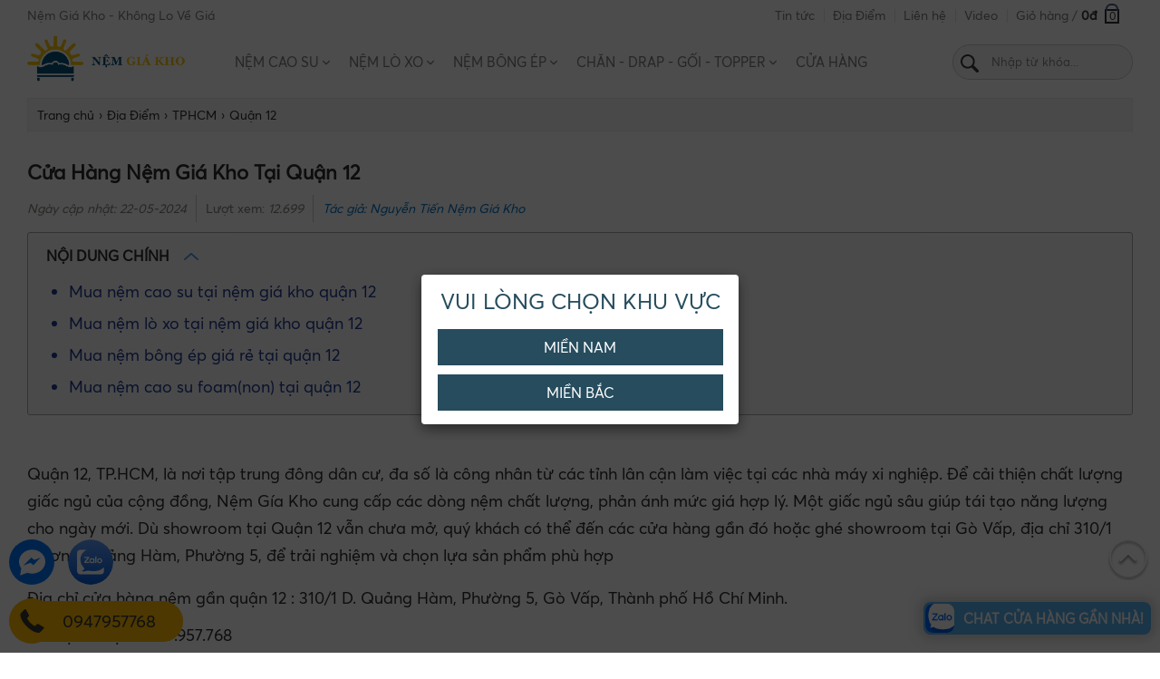

--- FILE ---
content_type: text/html; charset=UTF-8
request_url: https://nemgiakho.com/nem-gia-re-quan-12.html
body_size: 34749
content:
<!DOCTYPE HTML><HTML itemscope itemtype="http://schema.org/WebPage"><head><meta http-equiv="Content-Type" content="text/html; charset=utf-8">
<title>Cửa hàng nệm giá kho tại quận 12</title>
<meta name="keywords" content="nệm giá rẻ quận 12 , cửa hàng nệm quận 12" />
<meta name="description" content="Cửa hàng nệm giá rẻ tại quận 12, chuyên cung cấp các sản phẩm nệm chính hãng Kim Cương, Liên Á, Vạn Thành của các dòng nệm cao su, bông ép, lò xo" />
<base href="" />
<link rel="icon" type="image/png" href="logo.png" />
<meta name="viewport" content="width=device-width, initial-scale=1.0, maximum-scale=1.0">
<meta name="robots" content="index, follow" /><meta name="revisit-after" content="1 days" />

<link rel="canonical" href="https://nemgiakho.com/nem-gia-re-quan-12.html" />
<meta itemprop="name" content="Cửa hàng nệm giá kho tại quận 12" />
<meta itemprop="description" content="Cửa hàng nệm giá rẻ tại quận 12, chuyên cung cấp các sản phẩm nệm chính hãng Kim Cương, Liên Á, Vạn Thành của các dòng nệm cao su, bông ép, lò xo" />
<meta itemprop="image" content="https://nemgiakho.com/upload/sanpham/nem-gia-re-quan-12-1104-0.jpg" />
<meta property="og:title" content="Cửa hàng nệm giá kho tại quận 12" />
<meta property="og:type" content="Website" />
<meta property="og:description" content="Cửa hàng nệm giá rẻ tại quận 12, chuyên cung cấp các sản phẩm nệm chính hãng Kim Cương, Liên Á, Vạn Thành của các dòng nệm cao su, bông ép, lò xo" />
<meta property="og:image" content="https://nemgiakho.com/upload/sanpham/nem-gia-re-quan-12-1104-0.jpg" />
<meta property="og:image:alt" content="Cửa hàng nệm giá kho tại quận 12" />
<meta property="og:url" content="https://nemgiakho.com/nem-gia-re-quan-12.html" />
<meta name="geo.region" content="VN" />
<meta name="geo.placename" content="Hồ Chí Minh" />
<meta http-equiv="content-language" content="vi" />
<meta name="format-detection" content="telephone=no">
<meta name="language" content="Vietnamese,vn">

<!--<link href="https://fonts.googleapis.com/css?family=Roboto+Condensed:300,300i,400,400i,700,700i" rel="stylesheet">-->
<link href="https://fonts.googleapis.com/css?family=Playfair+Display:400,400i,700&subset=vietnamese" rel="stylesheet">
<style type="text/css">
.container:before, .container:after{display: table; content: " ";}
*, *:before, *:after{box-sizing: border-box; outline: none !important;}
*, ::after, ::before {box-sizing: border-box;}
@charset "utf-8";
html, body, h1, h2, h3, h4, h5, h6, p, blockquote, pre, a, abbr, acronym, address, big, cite, code, del, dfn, em, font, img, ins, kbd, q, s, samp, small, strike, sup, sub, tt, var, u, i, center, ul, ol, li, dl, dt, dd, tfoot, caption, form, fieldset, legend, input, button, textarea, select, label, applet, object, audio, video, canvas, article, aside, canvas, details, figcaption, figure, footer, header, hgroup, menu, nav, section, summary{font-family: inherit;font-size: 100%; font-weight: inherit; font-style: inherit; line-height: inherit; vertical-align: baseline; border: 0; outline: 0; padding: 0; margin: 0;}
@font-face{font-family:"Averta";font-display:auto;font-style:normal;src:local('Averta'),local(Averta),url(fonts/AvertaDemoPE-Regular.ttf) format("truetype")}
@font-face{font-family:"Averta Bold";font-display:auto;font-style:normal;src:local('Averta Bold'),local(Averta Bold),url(fonts/Averta-Bold.ttf) format("truetype")}
body{font-family:'Averta',sans-serif; background:#fff; font-size:15px; color:#2b2b2b; min-height:700px} 
html {-webkit-text-size-adjust: none; height: 100%} 
.container{width:99%;max-width:1220px;margin:0 auto; position:relative}
.main{margin:0 auto; position:relative; padding: 10px}
a{ text-decoration:none; color: #2b2b2b} a:hover{ color:#5e5e5e} .fl{float:left} .fr{float:right}
.clear{ clear:both} .clear10{ clear:both; height:10px} .clear20{ clear:both; height:20px} p{ margin:0; padding:0} li,ul,nav{ list-style:none} .pad10{ padding:10px}
.mt10{ margin-top:10px} .hide{display:none} .hideim{display: none !important} .blue{color:#aa0f15}
.row-sp{margin-right: -10px; margin-left: -10px; overflow:hidden}
.row{margin-right: -15px; margin-left: -15px; overflow:hidden}
.center{text-align: center;} .relative{position: relative;}
.price{color:rgb(204, 75, 75);}
.discount{position:absolute; top:8px; right:11px; background:#da1600; color:#fff; padding:3px 6px; border-radius:5px; z-index: 999; display: none;}
img{max-width: 100%}
h1{text-indent: -999999px; height: 0px}
h1.in{font-size: 22px; font-weight: bold; text-transform: capitalize; margin:15px 0 10px;height: auto; text-indent: inherit;}
nav.subnav{overflow: hidden; background: #fff; position: absolute; top: 47px; left: 0; right: 0; padding-right: 5px; z-index: 10001; height: calc(100vh - 45px); display: none;}
.owl-carousel{display: none;}
.popup{display: none; position: fixed; padding-top: 50px; left: 0; top: 0; width: 100%; height: 100%; z-index: 99999; background-color: rgba(0,0,0,.7); overflow: hidden; text-align: center;align-items: center; justify-content: center;}
.popup .mau-content{height: auto; min-height: 100px; width: 70%; margin: auto; padding: 10px 0px 5px; -webkit-animation-name: animatetop; -webkit-animation-duration: .4s; animation-name: animatetop; animation-duration: .4s; position: relative; background: #fff; -webkit-box-shadow: 0 5px 15px rgba(0,0,0,.5); box-shadow: 0 5px 15px rgba(0,0,0,.5); overflow: hidden; border-radius:4px;}
.popup .mau-content.short{width:350px}
.popup .mau-content .tit{font-size: 24px; text-transform: uppercase; color: #264c5d; text-align: center; line-height: 40px; font-weight: 400; margin-bottom: 10px;}
.popup .mau-content .col{float: left; width: 49%; margin: auto 0.5%}
.popup .mau-content img{opacity: 1; border-radius:4px}
.popup .mau-content a{cursor: pointer;}
.popup .mau-content a.button{display: block; line-height: 40px; background: #264c5d; color: #fff; text-align: center; font-size: 16px}
.popup .mau-content a.button:hover{background: #333}
.popup .mau-content a.area{display: block; line-height: 40px; width:90%; margin:auto; background: #264c5d; color: #fff; text-align: center; font-size: 16px; margin-bottom:10px; text-transform: uppercase}
/* #1F3A93; */
.header .logo img{max-height:60px;}
@media screen and (max-width: 768px) {
.header .logo img{max-height:42px;}    
}
/* Header */
.iconsp{position:absolute; right:0; top:0}
.header-top{font-size: 14px; color: rgba(102,102,102,0.85); overflow: hidden;}
.header-top .slogan{float: left; line-height: 35px}
.header-top .linemenu{float: right;}
.header-top .linemenu ul{}
.header-top .linemenu li{position: relative; margin: 0 10px; float: left;}
.header-top .linemenu li:first-child{margin-left: 0;}
.header-top .linemenu li a{display: inline-block; padding: 8px 0; color: rgba(102,102,102,0.85)}
.header-top .linemenu li a:hover{color: #333}
.header-top .linemenu li a:after{content: ""; position: absolute; top: 50%; width: 1px; height: 15px; margin-top: -7px; left: -10px; border-left: 1px solid rgba(0, 0, 0, 0.1);}
.header-top .linemenu li:first-child a:after{display: none;}
.header-top .linemenu li.cart{}
.header-top .linemenu li.cart i{font-weight: bold; color: #333}
.header-top .linemenu li.cart span.icon{width: 16px; display: inline-block; height: 16px; margin: 0 5px; border: 2px solid #333; position: relative; text-align: center; vertical-align: bottom; line-height: 12px; font-size: 12px; color: #333;}
.header-top .linemenu li.cart span.icon:after{bottom: 100%; margin-bottom: 0px; margin-left: -7px; height: 8px; width: 14px; left: 50%; content: " "; position: absolute; pointer-events: none; border-top-left-radius: 99px; border-top-right-radius: 99px; transition: height 0.1s ease-out 0s; border-width: 2px 2px 0px; border-style: solid solid solid; border-color: rgb(68, 96, 132) rgb(68, 96, 132) rgb(68, 96, 132); border-image: initial; border-bottom: 0px;}

.header{position:relative; padding:2px 0; z-index: 99991; background: #fff} 
.header::after{content:' '; display:block; clear:both}
.header .logo{float: left; width: 15%; margin-top: 0px;}
.header .search{float: right; width: 199px; position: relative; margin: 12px 0 0 0; text-align: center;}
.header .search form{position: relative; margin: auto}
.header .search input{padding: 5px 10px; border: .5px solid #cfcdcd; line-height: 27px;width: 100%; position: relative; color: #888; padding-left: 42px; font-size: 13px; background: rgba(0,0,0,.03); border-radius: 20px;}
.header .search button{background:url(images/search-black.svg) no-repeat center; background-size: 20px; position: absolute; width: 38px; height: 37px; left: 0px; top: 2px; cursor: pointer;}
.header .search input::-webkit-input-placeholder,.header .search input:-ms-input-placeholder,.header .search input::-moz-placeholder{color: #888 !important}
.header.scroll{position: fixed; width: 100%; top: 0; left: 0; right: 0; box-shadow: 0px 2px 10px #f6f8f8}

.cartmb{display: none;}
#menumb_div{padding-left:4px;}
#menumb_div a{color: #333; text-align: center; font-size: 11px;padding: 2px 0px; line-height: 18px; display: block;}
#menumb_div a img{height: 34px; margin: 5px 0 5px;}
#menumb_div a p{text-transform: uppercase; font-size: 9px; font-weight: bold; color: #1F3A93}
#menumb_div a.mb{height: 65px; white-space: pre-wrap;  display: flex; align-items: center; justify-content: center; font-weight: bold; border-left: 1px solid #fff;}
#menumb_div a.mb p{font-weight: bold; font-size: 10px}
#menumb_div .owl-nav{display: none;}

.menutop{margin-top: 12px; float: left; margin-left: 3%;}
.menutop::after{content:' '; display:block; clear:both}
.menutop ul{text-align: center;}
.menutop li{position:relative; display: inline-block;}
.menutop li a{display: block; padding: 10px 9px; font-weight: 500;font-size:15px; text-transform: uppercase; position: relative; color: rgba(102,102,102,.85)}
.menutop ul li > a:hover{color: #1F3A93}
.menutop li.active{background: #1F3A93; color: #fff; border-radius: 5px 5px 0 0}
.menutop li.active a{color: #fff; border-right: 0;}

.menutop li.icondown{padding-right: 0px; position: relative;}
.menutop li.icondown a{padding-right: 20px;}
.menutop li.icondown:after{content:""; position: absolute;background: url(images/arrow-down.svg) no-repeat right; background-size: 8px; right: 8px; top: 16px; height: 8px; width: 8px}

.menutop li.black img{height: 8px; padding-left:5px}
.menutop ul ul{display:none;position:absolute;top:100%;left:0;border-radius:0 0 5px 5px;z-index:9999;padding:5px 0px 5px; background: #1F3A93}
.menutop ul li:hover>ul{display:block}
.menutop ul ul li:hover>ul{display:none}
.menutop ul ul li{text-align:left; float: none; min-width: 250px; border-bottom: 0px solid #fff; white-space: nowrap;} .menutop ul ul li:last-child{border-bottom: 0;}
.menutop ul ul li a{color:#fff;padding:8px 12px;font-size:14px; text-transform: capitalize;}
.menutop ul ul li:hover>a{text-decoration: underline; color: #fff}

.service{margin:30px 0px 0}
.service::after{content:' '; display:block; clear:both}
.service li{position: relative; width: 50%; float: left; font-family: "Playfair Display"; font-weight: bold; margin-top:-4px;}
.service li.fr{float: right;}
.service li.images img{width: 100%}
.service li.images .bg{background: #c0d0cf; padding: 40px 0 155px; overflow: hidden;}
.service li.images .title{word-wrap: break-word;font-size: 37px; color: #000; text-align: center; margin-top: 5%;}
.service li.images .img{width: 70%; height: 520px; margin: auto}
.service li.images .img img{object-position: 50%; height: 100%; width: 100%;object-fit: cover;}
.service li.images .button{text-align: center; padding: 0; position: absolute; bottom: 70px; left: 0; right: 0; clear: both;}
.service li.images .button a{color: #000; font-size: 18px; position: relative; letter-spacing: 1px}
.service li.images .button a:after{content: " "; display: inline-block; height: 2px; background: #000; width: 100%; position: absolute; left: 0; bottom: -3px;}
.service li.info{width: 50%; text-align: center}
.service li.info h3{font-size: 50px; margin: 40px 0; display: block; font-weight: bold; font-family: "Playfair Display"}
.service li.info img{width: 432px}
.service li.info p{min-height: 80px; font-size: 24px; width: 50%; margin: 20px auto; font-family: "Playfair Display"; line-height: 38px;}
.service li.info a{text-transform: none; font-size: 18px; padding-bottom: 3px; position: relative; display: inline-block; margin-top: 20px;}
.service li.info a:after{content: " "; display: inline-block; height: 2px; background: #2b2b2b; width: 100%; position: absolute; left: 0; bottom: -2px;}

.service li.info.text-left{text-align: left; width: 45%; margin-left: 5%; margin-top: 10%;}
.service li.info.text-left p{width: 100%; font-size: 22px}
.service li.info.text-left.nontop{margin-top: 0;}

.homecat li{position: relative; clear: both;}
.homecat li .img{width: 50%; float: left; max-height: 450px; overflow: hidden;}
.homecat li .img img{width: 100%}
.homecat li .catinfo{width: 45%; float: right; min-height: 420px; position: relative; font-family: "Playfair Display"; margin-left: 5%;}
.homecat li .catinfo .box{position: absolute; top: 30%; left: 0; right: 0; margin: auto}
.homecat li .catinfo .name{font-size: 32px; margin-bottom:30px; display: block; font-weight: bold}
.homecat li .catinfo p{font-size: 24px; margin-bottom: 30px; display: block; line-height: 38px}
.homecat li .catinfo a{text-transform: none; font-size: 18px; padding-bottom: 3px; display: inline-block; margin: auto; font-weight: bold; position: relative;}
.homecat li .catinfo a:after{content: " "; display: inline-block; height: 2px; background: #2b2b2b; width: 100%; position: absolute; left: 0; bottom: -2px;}

.homecat li.active .img{float: right;}
.homecat li.active .catinfo{float: left; margin-left: 0;}

.advlast{height: 380px; overflow: hidden; position: relative;}
.advlast div{text-align: center; align-items: center; justify-content: center; color: #fff; position: absolute; top: 25%; margin: auto; left: 0; right: 0; width: 70%; font-family: "Playfair Display"}
.advlast img{width: 100%; height: 100%; object-fit: cover; font-family: "object-fit: cover;"; position: absolute;}
.advlast p{text-align: center; font-size: 40px; margin-bottom: 30px; display: block; font-weight: 600}
.advlast span{display: block; font-size: 26px; margin-bottom: 25px;}
.advlast a{text-decoration: underline; text-transform: none; color: #fff; font-size: 20px; padding-bottom: 5px; font-weight: 500;}

.titlehome,h2.category{padding: 20px 0 10px; font-size: 30px; font-weight: 700; text-transform: none; color: #1F3A93; text-align: center; position: relative; margin: 20px 0 40px; text-transform: uppercase;}
.titlehome a,h2.category a,.titlehome span{color: #1F3A93; position: relative; display: inline-block; padding: 0 15px}
.titlehome a:after,.titlehome span:after{content: ""; width: 100%; margin: auto; height: 2px; background: #1F3A93; position: absolute; bottom: -15px; left: 0; right: 0}
h2.category{margin: 10px;}

.listsp{margin:0 -5px 10px}
.listsp::after{content:' ';display:block;clear:both}
.listsp li{width:25%;float:left;margin:0px 0 15px}
.listsp.home li{width: 100%}
.listsp li .images{width:90%; height: 200px; overflow: hidden;text-align: center; display: flex; align-items: center; justify-content: center; margin: auto; position:relative;}
.listsp li .images img{max-height:100%;}
.listsp li h3{text-transform: capitalize; font-size: 18px; line-height: 30px; margin:10px auto 10px; height: 60px; overflow: hidden; text-align: center; width: 90%; font-weight: bold;}
.listsp li h3 a{color: #2b2b2b}
.listsp li p{line-height: 24px; text-align: center; font-size: 17px; height:25px;}
.listsp li p span.price{font-weight: 400; margin-right: 5px;}
.listsp li p del{color: #666}
.listsp li span.daileqk{display: block;left: 0;top: 0;z-index: 9;overflow: hidden; width: 200px; height: 60px; text-align: center;background: url(images/dai-le-30-4.png) no-repeat; position: absolute;}
.listsphome li{width: 16.6666%}

.listnews{margin:0 -5px 10px}
.listnews::after{content:' ';display:block;clear:both}
.listnews li{width:25%;float:left;margin:0px 0 0px}
.listnews li .pad{padding:10px;margin:5px;background: #f1f1f2}
.listnews li .images{height: 210px; overflow: hidden;}
.listnews li .images img{width: 100%; height: 100%}
.listnews li h3{text-transform: none; color: #1F3A93; font-weight: normal; font-size: 16px; line-height: 24px; margin:10px 0 10px; height: 48px; overflow: hidden;}
.listnews li h3 a{color: #1F3A93}
.listnews li p{line-height: 24px; color: #888; height: 72px; overflow: hidden;}

.listnewshome{margin:0 -5px 10px}
.listnewshome::after{content:' ';display:block;clear:both}
.listnewshome li{width:25%;float:left; margin:0px 0px 20px; padding: 0 10px}
.listnewshome li .images{height: 220px; overflow: hidden; margin-bottom: 10px; border-radius: 10px}
.listnewshome li .images img{height: 100%; width: 100%}
.listnewshome li h3{font-weight: bold; margin-bottom: 10px; font-size: 19px; height: 44px; color: #1F3A93}
.listnewshome li p{color: #888; height: 48px; overflow: hidden; line-height: 22px}
.listnewshome li:first-child{width: 50%}
.listnewshome li:first-child .images{height: 540px}
.listnewshome li:first-child p{height: auto;}
.listnewshome li:first-child h3{height: auto}

.listvideo{margin:0 -5px 10px}
.listvideo::after{content:' ';display:block;clear:both}
.listvideo li{width:25%;float:left;margin:10px 0 0px}
.listvideo li .pad{padding:5px;margin:5px;background: #f1f1f2; position: relative; box-shadow: 0 1px 3px -2px rgba(0,0,0,0.12), 0 1px 2px rgba(0,0,0,0.24)}
.listvideo li img{display: block; max-width: 100%; height: 170px; width: 100%; margin: 0% auto; vertical-align: middle;}
.listvideo li h2{text-align: left; padding: 10px; color: #1F3A93; height: 60px; font-size: 18px; font-weight: bold; line-height: 24px; display: -webkit-box; -webkit-line-clamp: 2; -webkit-box-orient: vertical; overflow: hidden;}
.listvideo li span{background: url(images/icon-play.png); background-repeat: no-repeat; background-size: contain; position: absolute; top: 40%; left: 0; right:0; height: 50px; width: 60px; margin:auto;}
.listvideo.home li{width: 100%}
.listvideo.home li img{height: 240px}

ul.filter{margin-left: 10px;}
ul.filter li{ background:url(images/nocheck.svg) left center no-repeat; background-size:20px; outline: 0; border: 0; cursor: pointer; padding-left:24px; margin:10px 20px 10px 0; float:left; color:#1e3a93; font-size:16px; font-weight:bold;}
ul.filter li.checked {  background:url(images/dacheck.svg) left center no-repeat; background-size:18px; color:#e74c3c;}

hr.bar{width: 100%; display: block; height: 1px; background: #eee; margin: 30px 0; border: 0; border-top: 1px dashed #ccc;}

.breadandfilter{display:block;background:#f7f7f7;border:1px solid #ececec;margin:10px 0 15px; border-radius: 0px}
.breadandfilter::after{content:' ';display:block;clear:both}
ul.breadcrumb{float:left;margin:0;padding:6px 0 0;position:relative;z-index:9}
.breadcrumb li{float:left;font-size:14px;font-weight:400}
.breadcrumb li:first-child a{padding-left:10px}
.breadcrumb li a{float:left;font-size:14px;padding:5px 5px 10px}
.rowbr{padding-top:5px}
.breadcrumb span{float:left;line-height:1}
a.togglemenu{display: none;}

.listmenusub{margin:0 -5px 10px}
.listmenusub::after{content:' ';display:block;clear:both}
.listmenusub li{width: 15.6666%; float: left; margin: 10px 0.5% 0; text-align: center;}
.listmenusub li img{height: 70px}
.listmenusub li p{text-align: center; line-height: 24px; font-size: 16px; margin: 4px 0 20px; text-transform: capitalize;}
.listmenusub.mobi li{width: 100%}
.listmenumb{display: none;}
.listmenumb::after{content:' ';display:block;clear:both}

.menuhot{overflow:hidden;margin:0px;display:none;background:#fff}
.menuhot a{width:24%;float:left;height:40px;margin:0 0 5px 1%;border:1px solid #1F3A93;border-radius:3px;-webkit-border-radius:3px;-moz-border-radius:3px;background:#fff;text-align: center; display: flex; align-items: center; justify-content: center;}
.menuhot a span{display:block;font-size:13px;padding:9px 2px;color:#1F3A93;text-align:center;font-weight:400;text-transform:none; width: 52px;line-height: 15px;}

.linebrand{background: #fff; margin: 0px auto 5px; border-radius: 3px; display: none;}
.linebrand::after{content:' ';display:block;clear:both}
.linebrand li{display: inline-block; text-align: center; padding: 2px 5px; line-height: 18px;}
.linebrand li a{display: block;}
.linebrand li img{height: 170px; object-fit: contain;}
.linebrand li p{text-transform: uppercase; font-size: 10px; font-weight: bold; color: #333}
.linebrand .owl-item{text-align: center;}

.zalo-shop{position:fixed; bottom:10px; right:10px; display: grid; gap: 10px; grid-template-columns: auto; grid-template-rows: auto auto; justify-items: start;}
.zalo-shop div{display: grid;pointer-events: auto;grid-template-columns: 36px auto; background-color: #57b3f0; border-radius: 8px; box-shadow: 0px 0px 12px 5px #b0b0b080;}
.zalo-shop .icon{display: inline-block; width: 32px; height: 32px; border-radius: 25%; background: url(https://file.hstatic.net/1000262609/file/logo-zalo-arc_d67b8cbeee8443a59c43fa260004a722.png); background-repeat: no-repeat; background-position: center;background-size: cover; background-color: #fff; margin: 2px;}
.zalo-shop .text{display: grid; justify-content: center; align-items: center; padding: 4px 8px; color: #fff; text-transform: uppercase; font-weight: bold;}

#loading-ico{display: none; position: fixed; z-index:9999999999; top: 0; left: 0; height: 100%; width:100%; background: rgba( 255, 255, 255, .8 ) url('images/loading-ico.gif') 50% 50% no-repeat}

@media screen and (max-width: 1024px) {
.container{width: 99%}
.header{}
.header .logo{display: block; position: absolute; height: 40px; top: 2px; left: 0px; margin-right: 0; width: 115px; margin-top: 0;}
.header .search{width: auto; float: none; margin: auto 94px auto 115px; padding-top: 0;}
.header .search input{line-height: 25px; padding: 5px 10px; margin: 4px 0; padding-left: 42px;}
.header .linemenu{position: absolute; top: 10px; right: 48px; width: auto}
.header .linemenu li{display: none;}
.header .linemenu li:last-child{display: block}
.header .linemenu li p{display: none;}
.header .linemenu li img{height: 25px}
.header .linemenu li span{top: 8px; left: 8px}
.cartmb{display: block;position: absolute; right: 52px; top: 4px;} .cartmb img{height: 32px}
.cartmb span{position: absolute; right: 0; left: 0; top: 11px; font-size: 14px; font-weight: 500; color: #333; margin: auto; text-align: center;}
a.togglemenu{display: block;width:50px;background:url(images/menumb.svg) top center no-repeat;color:#264d5d;padding-top:18px;cursor:pointer;right:0;top:7px;background-size:19px;position:absolute;font-weight:400;font-size:12px;text-transform:uppercase; font-weight: bold; text-align: center;}
a.togglechange{background:url(images/closemobi.svg) top center no-repeat;background-size:16px}
.header .category{width: auto; white-space: nowrap; overflow-x: auto; overflow-y: hidden; float: none; margin: 8px 0;}
.header .category .infomation{display: none;}
.header-top .linemenu li.cart{display: none;}
.menutop{display: none;}
}
@media screen and (max-width: 768px) {

}

@media screen and (max-width: 640px) {
.main{padding: 0}
.header-top .slogan{display: none;}
.hidemb{display: none;}
.menuhot{display:block;}
.listmenusub li{width: 32.333%}
.listmenumb{display: block; margin:0px auto 10px; width: 98%}
.listmenumb li{display: inline-block; text-align: center; padding: 2px 5px; line-height: 18px; width: 33.333%; margin-bottom: 10px;}
.listmenumb li a{display: block;}
.listmenumb li img{height: 60px; margin:0; width: auto; display: inline-block}
.listmenumb li p{text-transform: uppercase; font-size: 13px; font-weight: bold; color: #333}

.linebrand{width:auto; float:none; padding: 0 3px; display: block;}
.linebrand li{padding:2px 0;}
.linebrand li p{font-size:9px;}

.service li.images .img{width: 85%; height: auto}
.service li.images .bg{padding-bottom: 120px;}
.service li.images .title{font-size: 27px}
.service li.images .button{bottom: 50px}
.fb_customer_chat_bubble_pop_in{display: none !important}


}
@media screen and (max-width: 480px) {
.divbuy{text-align: center;} .divbuy .soluongsp{float: none; display: inline-block;}
.listnews,.listproject,.listdesign,.listvideo,.service{margin: 0}
.container{width: 99%}
.titlehome{padding: 0; font-size: 22px}
.titlehome a{font-size: 20px; line-height: 30px}
.titlehome:after{width: 95%}
.listsp li{width: 50%}
.listsp li .images{height: 145px}

.divdetail{width: 99%; margin: auto;}
.danhgia{text-align: center;}

.homecat li .img,.homecat li .catinfo{width: 100%; margin: auto}
.homecat li .catinfo{position: relative; min-height: auto}
.homecat li .catinfo .box{position: relative; margin: 30px 0}

.listmenusub li{width: 49%}
.divdetail table{width: 100% !important}
}
@media screen and (max-width: 320px) {
.linebrand{display:none;}
#menumb_div a p{font-size:8px;}

}


.album{float: left; width: 50%}
.product{float: right; width: 48%}
.product .brand{font-weight:400;font-size:14px}
.product .brand a,.product .brand b{color:#1F3A93;padding-left:2px;font-weight:400}
.product .brand p{display:inline-block}
.product .brand p.code{color:#333;margin-left:10px;position:relative;padding-left:15px}
.product .brand p.code:before{content:"|";position:absolute;left:0;top:0}
.product .mota{line-height: 24px}
.product .mota ul{margin-top: 5px;}
.product .mota li{list-style:initial;margin:0 0 5px 20px}
.product #divPrice{margin: 10px 0 15px}
.product #divPrice .goc{}
.product #divPrice .installment{padding-left: 20px; border-left:2px solid #e6e7e8;
    margin-left: 20px;
    display: inline-block}
.product #divPrice .installment label {
    color: #808080;
    font-size: 15px;
    font-weight: 400;
    line-height: 23px;
    margin-bottom: 15px; display:inline-block;
}
.product #divPrice .installment div {
    color: #1F3A93;
    font-size: 24px;
    font-weight: 400;
    line-height: 20px;
}
.product #divPrice .installment .amount span{font-size: 14px;
    line-height: 17px;
    color: #808080; display:inline-block;}
.product #divPrice .installment .amount p {
    margin-bottom: 0;
    display: inline-block;
    font-size: 14px;
    line-height: 17px;
}
.product #divPrice .installment .amount .payment-image.fundiin{margin-left:5px; display:inline-block;}
.product #divPrice p.des{color: #808080;
    font-size: 15px;
    font-weight: 400;
    line-height: 23px;
    margin-bottom: 5px;}
.product .giaban{font-size: 26px; font-weight: 600;}
.product .giacty{font-size: 22px; text-decoration: line-through; color: #666; margin: 0px 0 4px;display:inline-block;}
.product .phantram{background:#1F3A93; color: #fff; padding: 5px 6px; text-align: center; margin: 0px 0 0 5px; border-radius: 3px; font-size: 14px; display:inline-block;}
.product a#buynow{display: block; padding: 12px; background: #b20000; color: #fff; text-transform: uppercase; font-size: 16px; text-align: center; cursor: pointer; border-radius:3px;}
.product a#buynow:hover{background: #333}

.setsize{margin: 5px 0 10px}
.setsize p{font-size: 16px; font-weight: bold; margin-top: 0px; margin-bottom: 15px;}
.setsize select{border: 2px solid #1F3A93; border-radius: 4px; padding: 4px; width: 180px; color: #1F3A93}
.setsize{}
.setsize{}

.divbuy .soluongsp{float:left;}
.divbuy .soluongsp input{border:1px solid #dadada;padding:4px 10px;float:left}
.divbuy .soluongsp input.soluong{width:60px;text-align:center;border-radius:4px;padding-right:0}
.divbuy .downqty,.divbuy .upqty{width:34px;padding:4px 6px;-webkit-appearance:none;box-sizing:border-box;float:left;margin-left:5px;text-align:center;cursor:pointer}
.divbuy .soluongsp span{float:left;margin-top:4px;font-style:italic}
.divbuy .upqty{border-radius:4px;margin-right:0;border:1px solid #dadada}
.divbuy .downqty:hover,.infosp .upqty:hover{background:#ce671b;color:#fff}
.divbuy .downqty{border-radius:4px;margin-right:5px;border:1px solid #dadada}

.buyfixed{position: fixed; bottom: 0; left: 0; right: 0; display: none; z-index: 999}
.buyfixed a{display: block; padding: 12px; background: #b20000; color: #fff; text-transform: uppercase; font-size: 16px; text-align: center; cursor: pointer;}

.sortsp{margin: 0px 0 0; position: relative; display: inline-block; float: right;}
.sortsp:after{content:""; position: absolute; top: 17px; right: 15px; background: url(images/down-arrow.svg) no-repeat right; background-size: 14px; width: 14px; height: 10px}
.sortsp select{box-sizing: border-box; color: rgb(43, 43, 43); background-color: rgb(255, 255, 255); height: 45px; text-transform: uppercase; font-size: 14px; -webkit-appearance: none; padding: 0px 32px 0px 10px; border-width: 1px; border-style: solid; border-color: rgb(221, 221, 221); border-image: initial; border-radius: 0px; position: relative;}
.sortsp select option{font-weight: 100;}
.sortsp select{}

.gift-block{border: 1px dashed #123ebf; border-radius: 4px; margin: 12px 0; padding: 10px 20px 0;}
.gift-block .tit-gift{align-items: flex-start; color: #1F3A93; display: flex; font-size: 18px; font-weight: 600; gap: 7px; margin: 5px 0 15px; text-transform:uppercase;}
.gift-block .gift-list{margin-bottom:10px}
.gift-block .gift-list .containnew,.total-block .total-item{display: flex; justify-content: space-between;}
.gift-block .gift-list .product-block{align-items: center;display: flex;gap: 8px}
.gift-block .gift-list img{border-radius: 4px; height: 45px; width: 45px;}
.gift-block .gift-list .gift-title{color:#1F3A93}
.gift-block .gift-list .old-price{color: #434343; font-size: 15px; text-align: right; text-decoration: line-through;}
.gift-block .gift-list .price{color: #c91e2c; text-align: right;}

.total-block{border-top: 1px solid #1F3A93; margin-top: 8px; padding: 5px 0 0px;}
.total-block .total-item{margin:10px 0px}
.total-block .text-title{color:#434343}
.total-block .text-price{color:#c91e2c; font-size:14px}
.total-block .text-price.total-amount{font-size: 16px; font-weight:bold}

/* Checkbox & Radio */
input[type=checkbox].center{ margin-bottom: 0px; margin-top: 0;} 
input[type=checkbox] { width: 18px; height: 18px; -webkit-appearance: none; -moz-appearance: none; appearance: none; background:url(../images/nocheck.svg) center center no-repeat;
 background-size:18px; outline: 0; border: 0; display: inline-block; -webkit-box-shadow: none !important; -moz-box-shadow: none !important; box-shadow: none !important; 
 cursor: pointer;vertical-align: middle; }
input[type=checkbox]:focus { outline: none; border: none !important; -webkit-box-shadow: none !important; -moz-box-shadow: none !important; box-shadow: none !important;}
input[type=checkbox]:checked {  background:url(../images/dacheck.svg) center center no-repeat; background-size:18px; text-align: center; line-height: 15px;}


.chinhsach{background: rgb(248, 248, 248); padding: 20px 0; padding-bottom: 40px; margin: 20px 0;}
.chinhsach::after{content:' '; display:block; clear:both}
.chinhsach li{width: 25%; float: left; text-align: center; position: relative;}
.chinhsach li h5{text-transform: uppercase; font-weight: 400; margin: 20px 0;}
.chinhsach li p{font-size: 13px; margin-bottom: 30px;}
.chinhsach li a{text-decoration: underline; cursor: pointer;}
.chinhsach li img{vertical-align: middle; margin-right: 8px; height: 25px}
.chinhsach li .noidung{position: absolute; width: 255px; margin: 18px 0px 0px 0px; display: none;}
.chinhsach li .noidung .grid{background-color: rgb(248, 248, 248); box-shadow: rgba(184, 184, 184, 0.5) 0px 2px 3px 0px; position: relative; width: 100%; padding: 20px 20px; border: 1px solid rgb(224, 224, 224); line-height: 30px; text-align: left;}
.chinhsach li .noidung .grid:before{margin-left: -11px; border-color: transparent transparent rgb(224, 224, 224); border-width: 11px;bottom: 100%; left: 50%; content: " "; height: 0px; width: 0px; position: absolute; pointer-events: none; border-style: solid; border-image: initial;}
.chinhsach li .noidung .grid:after{margin-left: -10px; border-color: transparent transparent rgb(248, 248, 248); border-width: 10px;bottom: 100%; left: 50%; content: " "; height: 0px; width: 0px; position: absolute; pointer-events: none; border-style: solid; border-image: initial;}
.chinhsach li .noidung .grid span{display: block; cursor: pointer; position: absolute; top: 5px; right: 15px; font-size: 20px;}
.chinhsach li .noidung a{}

.dimension{width: 70%; margin: auto; margin-bottom: 50px;}
.dimension::after{content:' '; display:block; clear:both}
.dimension .col{float: left; width: 50%}
.dimension .tit{text-transform: uppercase; font-size: 20px; margin: 30px 0; font-weight: 600;}
.dimension .tabpro,.dimension .tabpro td,.dimension .tabpro tr,.dimension .tabpro table{border: 0}
.dimension .tabpro table{font-size: 16px; width: 100%}
.dimension .tabpro table tr td{padding: 10px 0; width: 50%}
.dimension .tabpro table tr td:first-child{font-weight: 400;}

.titlq{text-align: left; font-weight: 400; text-transform: capitalize; font-size: 16px; margin: 15px 0}
.lienquan{margin-top: 10px;}
.lienquan li{margin-bottom: 10px; padding-bottom: 10px; border-bottom: 1px dashed #ccc; overflow: hidden;}
.lienquan li img{float: left; vertical-align: middle; margin-right: 10px; height: 80px; width: auto !important}
.lienquan li h3{font-weight: 400; margin-bottom: 8px;}
.lienquan li p{margin-right: 5px; font-weight: 400; display: inline-block; font-size: 14px}
.lienquan li del{color: #888; display: inline-block; font-size: 13px}
.lienquan .owl-nav{top:20% !important;}
.lienquan .owl-nav .owl-prev{left: -32px !important;}
.lienquan .owl-nav .owl-next{right: -12px !important;}

.listcolor{margin: 15px 0;}
.listcolor::after{content:' '; display:block; clear:both}
.listcolor li.set{display: inline-block; margin-right: 6px;}
.listcolor li a{display: block; cursor: pointer;}
.listcolor img{border: 1px solid #ccc; padding: 2px; border-radius: 100%; height: 33px; width: 33px !important}
.listcolor img.active{border: 2px solid #333}
a.viewall-color{margin: 15px 0 5px; text-align: center;display: inline-block; border-bottom: 1px solid #333; }

.listmate{margin: 30px 0}
.listmate::after{content:' '; display:block; clear:both}
.listmate li{float: left; width: 13.28%; margin-right: 1%; margin-bottom: 25px;}
.listmate li img{width: 150px}

.divdetail .datepost{margin:6px 0; overflow: hidden; font-size: 14px; color: #84807d}
.divdetail .datepost li{float: left; border-right: 1px solid #ccc; padding-right: 10px; margin-right: 10px; margin-left: 0; list-style: none}
.divdetail .datepost li:last-child{border-right: 0;}
.divdetail .datepost span{font-style: italic;}
.divdetail .datepost a{color: #84807d}
.divdetail iframe{max-width:100%;}

.divfaq{margin:20px 0 10px;}
.divfaq li{position: relative; background: #fff; box-shadow: 0px 0px 5px rgb(0 0 0 / 10%); border-radius: 30px; margin: 0 5px 15px 0px; color: #666; line-height: 24px; padding: 20px; font-size: 18px; display: block; cursor: pointer;}
.divfaq li h4{color:#1F3A93; font-size:20px; background: url(images/question.svg) no-repeat 0px; background-size: 24px; padding-left: 36px;}
.divfaq li p{margin-top:15px; display:none;}
#rating_panel_bottom{vertical-align: middle;}
.danhgia{margin-top: 20px;}
.danhgia p{font-weight: bold; font-size: 18px}

.listthucte{margin-top: 20px;}
.listthucte li{max-height: 266px; overflow: hidden;}

.hotlinefix{position:fixed;bottom:10px;left:15px;z-index:9999; display: none;}
.hotlinefix a{display:block;background:#fe6500;padding:15px 15px 15px 20px;position:relative;border-radius:32px;transition:all .3s linear;color:#fff;font-size:19px;width:50px; height: 50px}
.hotlinefix a img{height:23px;margin:8px;vertical-align:middle}
.hotlinefix span.round{border-radius:50%;position:absolute;right:4px;top:5px;width:40px;height:40px;background:#fe6500}

.chatfix{position:fixed;left:10px;z-index:9999;display:block; bottom: 75px}
.chatfix a,.hotlinefix a{border-radius:100%;padding:8px}
.chatfix a{background:#07F;width:50px;height:50px;display:flex;align-items:center;justify-content:center}
.chatfix a img{height:31px}
.zalochat{background:url(images/widget_icon_zalo.svg) no-repeat !important; background-size:cover !important; display:block; position:fixed; bottom:75px; left:75px;}

.fixbody{position: fixed; height: 100vh; display: block; margin: auto; left: 0; right: 0; overflow: hidden; z-index: 1;}

a.viewallmb{float: right; font-weight: 400; border-bottom: 1px solid #2b2b2b; padding-bottom: 5px; margin-right: 10px;}
nav.subnav ul.listmenu{height: 612px; max-height: calc(100% - 45px); width: 110px; overflow: hidden; z-index: 30; float: left; overflow-y: scroll; -webkit-overflow-scrolling: touch;background: #f1f1f1; padding-bottom: 40px;}
nav.subnav ul.listmenu li{display: table; overflow: hidden; padding: 0 5px; border-bottom: 1px solid #ddd; height: calc(600px/12); width: 100%; cursor: pointer;}
nav.subnav ul.listmenu li i{display: inline-block; position: relative; top: 15px;}
nav.subnav ul.listmenu li i img{width: 20px; height: 13px;}
nav.subnav ul.listmenu li a{display: table-cell; color: #333; font-size: 13px; width: 80%; height: 100%; vertical-align: middle;}
nav.subnav ul.listmenu li.active a{color: #f8931e; font-weight: 400;}
nav.subnav ul.listmenu li.active{background: #fff}

nav .nav-r{width: calc(100% - 110px); height: auto; max-height: calc(100% - 45px); float: right; display: none; overflow-y: scroll; -webkit-overflow-scrolling: touch}
nav .nav-r.active{display: block; padding-bottom:100px;}
nav .nav-r ul.category-mb{overflow: hidden; margin: 10px 5px; }
nav .nav-r ul.category-mb li{float: left; width: calc(100%/3); text-align: center; position: relative; margin-bottom: 10px;}
nav .nav-r ul.category-mb li.one{width: calc(100%);text-align: left; list-style: initial; margin-left: 25px; margin-bottom: 0;}
nav .nav-r ul.category-mb li.two{width: calc(100%/2); margin-bottom: 0;}
nav .nav-r ul.category-mb li i{display: block; text-align: center; height: 50px; display: flex; align-items: center; justify-content: center; margin-bottom: 4px;}
nav .nav-r ul.category-mb li img{display: block; margin: 0 auto 8px; height: 50px; border-radius: 4px}
nav .nav-r ul.category-mb li span{height: 30px; display: block; font-size: 12px; color: #1F3A93; font-weight: 400; line-height: 16px}
nav .nav-r ul.category-mb li span.new{height: auto; color: #11374c; background: #f4af3e; padding: 3px 3px 4px; border-radius: 3px; font-size: 8px; position: absolute; top: 0; left: 0}

.goto-wrapper,.goto-wrapper ul li ul{margin-top:5px}.titservice:before{right:100%;bottom:0;width:375px;background:#444}.titservice:after{left:100%;border-left:5px solid #222;border-bottom:5px solid #444;border-right:5px solid transparent;border-top:5px solid transparent}.titservice h2,.titservice h3{font-size:16px;line-height:25px;color:#fff}.goto-wrapper{border:1px solid #aaa;background-color:#f9f9f9;margin-bottom:20px;padding:10px 20px; border-radius: 3px}.choosesize,ul.ulsize li{border:1px solid #dadada}.goto-wrapper p{margin-bottom:10px;font-weight:700;font-size:16px;text-transform:uppercase}.goto-wrapper li{margin-bottom:5px;transition:all .2s linear;color:#1F3A93;}.goto-wrapper li a,.goto-wrapper li li a{color:#1F3A93}.goto-wrapper ul li ul li{list-style:disc;margin-left:8px;padding-left:0;background:0 0}
.goto-wrapper ul{margin-left: 25px;}
.goto-wrapper li{margin-left: 0 !important; font-weight: normal;}
.goto-wrapper li li{margin-left: 25px !important; font-weight: normal;}
.goto-wrapper p span{margin-left: 10px; font-weight: normal; color: #1F3A93; font-size: 14px}

.listproject{width: 80%; margin: 20px auto; overflow: hidden;}
.listproject li{float: left; width: 20%}
.listproject li a{color: #f8931e; font-weight: 400; padding: 6px 0; display: block; font-size: 18px; margin-bottom: 15px;}

.viewmore-category{margin-bottom: 20px; overflow: hidden;}
a.viewmore,a.read-more{display: inline-block; min-width: 200px; margin:10px 0; border: 1px solid #1F3A93; padding: 8px 12px; text-align: center; color: #1F3A93; cursor: pointer; background: #fff; text-transform: uppercase; font-size: 15px; border-radius:3px;}
a.viewmore:hover,a.read-more:hover{color: #fff !important; background: #1F3A93}

.shadowdmx{position: relative; display: none;}
.shadowdmx:before{height: 35px; margin-top: -30px; content: -webkit-gradient(linear,0% 100%,0% 0,from(#fff),color-stop(.5,#fff),to(rgba(255,255,255,0))); display: block;}

.loi404{background:#fcf8e3;color:#8a6d3b;border:1px solid #faebcc;line-height:24px;padding:15px;margin:10px 0}
.cart-emty a{color:#2582be}

.thugondes{}
.divdetail{line-height:30px;font-size:18px;word-wrap:break-word}
.divdetail h2{font-weight:bold;font-size:22px;margin:15px 0; margin-top:25px;line-height:35px}
.divdetail h2 strong,.divdetail h2 strong a{font-weight:bold}
.divdetail h3{font-weight:400;font-size:20px;margin:15px 0;}
.divdetail h4{font-size:18px;margin:10px 5px}
.divdetail p{}
.divdetail img{height:auto;}
.divdetail figure{text-align: center; margin-top: 10px; background:#f7f7f7; border:1px solid #dadada}
.divdetail figcaption{text-align:center; margin-top:-10px; padding: 5px}
.divdetail a{color:#0073ca}
.divdetail br{content: "A"; height: 1px; margin:5px 0; display:block;}
.divdetail ul li,.divdetail ol li{list-style:initial;margin:0 0 5px 25px}
.divdetail blockquote br{margin:0}
.divdetail table{margin:15px auto;}

ul.list-heading{ display: inline-block; padding: 1%; width: 100%; border: 1px #ccc solid; margin-bottom: 5px; border-radius: 3px; margin-left: 0px; background: #fbfbfb }
ul.list-heading li{padding: 4px 0}
ul.list-heading li.h2{list-style-type: disc; margin-left: 15px }
ul.list-heading li.h3{ list-style-type: disc; margin-left: 33px }
ul.list-heading li.h3 .clickroll{ margin: 0 !important }
ul.list-heading li.h2 h2, ul.list-heading li.h2 h2 *{cursor: pointer; color: #1F3A93; font-weight: bold; font-size: 18px}
ul.list-heading li.h3 h3, ul.list-heading li.h3 h3 *{cursor: pointer; color: #1F3A93; font-weight: normal; margin-left: 10px; font-size: 16px}
ul.list-heading li.h2 h2 *, ul.list-heading li.h3 h3 *{ margin: 0 !important }

.chuky{border-top: 1px dashed #eee; margin: 15px 0; padding-top: 15px;}
.faq-idxknh{width: 20px; height: 10px; background: url(images/idxup.png) no-repeat center center; display: inline-block; margin-left: 10px}
.faq-idxknh.showfidx{background: url(images/idxdw.png) no-repeat center center}

.listnewshome{margin:10px 0 15px}
.listnewshome ul li{float:left;margin-top:15px;border-bottom:0px solid #ccc;width:49%;margin-right:1%;height:110px;padding-bottom:10px;overflow:hidden}
.listnewshome ul li img{float:left;margin-right:10px;border:0px solid #ccc;width:150px;height:95px; border-radius:3px;}
.listnewshome ul li h3{font-size:18px;margin-bottom:5px;margin-top:0px;line-height:normal;color:#000;font-weight:600; font-family: "Playfair Display"}
.listnewshome ul li:hover h3{color:#1F3A93}
.listnewshome ul li .mota{font-size:15px;color:#666;height:46px;line-height:23px;overflow:hidden}
.listnewshome ul li span{display:none;font-size:13px;color:#888}

.keylist{margin: 10px auto;}
.keylist::after{content:' '; display:block; clear:both}
.keylist .tit{margin-bottom: 20px; font-size: 14px; text-transform: uppercase; font-family: "Averta Bold"}
.keylist ul li{float:left;margin:0 20px 4px 20px;color:#666;list-style:square;font-size:15px}
.keylist ul li a{color:#666}
.keylist ul li:hover,ul.keylist li a:hover{text-decoration:underline}

.footer{background: rgb(250, 250, 250); padding: 35px 0 35px 0; margin-top: 0px; position: relative; color: #333; border-top: 0px solid #ccc;}
.footer a{color: #333}
.footer::after{content:' '; display:block; clear:both}
.footer .company{width: 40%; float: left; position: relative; line-height: 30px}
.footer .company img{max-height:150px;}
.footer .social{float: right; width: 20%; border-left: 0px solid #fff;}
.footer .social .tit{font-weight: 600; margin-bottom: 20px; font-size: 14px; text-transform: uppercase; font-family: "Averta Bold"}
.footer .social .img{margin-bottom: 25px; overflow: hidden;}
.footer .social .img div{display:inline-block;}
.footer .social .img img{vertical-align: middle; margin-right: 10px;}

.footer hr.bar{border:0; border-top: 1px solid #fff; margin: 20px 0; height: 1px; width: 100%}

.footer .info{float: left; width: 37%; margin-left: 2%; line-height:26px;}
.footer .info img{float: left; margin-right: 15px;}
.footer .info strong{font-family:"Averta Bold";}
.footer .info li{list-style: initial; margin-left: 15px; padding: 5px 0}
.footer .info li a{}
.footer .maps{float: right; width: 30%}

.copyright{padding: 16px 0; background:#f5f5f5; overflow: hidden; line-height: 30px}
.copyright .noidung{float: left;}
.copyright .bct{float: right; margin-top: 15px; width:21%;}
/* Fotorama */
.fotorama__arr:focus:after,.fotorama__fullscreen-icon:focus:after,.fotorama__html,.fotorama__img,.fotorama__nav__frame:focus .fotorama__dot:after,.fotorama__nav__frame:focus .fotorama__thumb:after,.fotorama__stage__frame,.fotorama__stage__shaft,.fotorama__video iframe{position:absolute;width:100%;height:100%;top:0;right:0;left:0;bottom:0}.fotorama--fullscreen,.fotorama__img{max-width:99999px!important;max-height:99999px!important;min-width:0!important;min-height:0!important;border-radius:0!important;box-shadow:none!important;padding:0!important}.fotorama__wrap .fotorama__grab{cursor:move;cursor:-webkit-grab;cursor:-o-grab;cursor:-ms-grab;cursor:grab}.fotorama__grabbing *{cursor:move;cursor:-webkit-grabbing;cursor:-o-grabbing;cursor:-ms-grabbing;cursor:grabbing}.fotorama__spinner{position:absolute!important;top:50%!important;left:50%!important}.fotorama__wrap--css3 .fotorama__arr,.fotorama__wrap--css3 .fotorama__fullscreen-icon,.fotorama__wrap--css3 .fotorama__nav__shaft,.fotorama__wrap--css3 .fotorama__stage__shaft,.fotorama__wrap--css3 .fotorama__thumb-border,.fotorama__wrap--css3 .fotorama__video-close,.fotorama__wrap--css3 .fotorama__video-play{-webkit-transform:translate3d(0,0,0);transform:translate3d(0,0,0)}.fotorama__caption,.fotorama__nav:after,.fotorama__nav:before,.fotorama__stage:after,.fotorama__stage:before,.fotorama__wrap--css3 .fotorama__html,.fotorama__wrap--css3 .fotorama__nav,.fotorama__wrap--css3 .fotorama__spinner,.fotorama__wrap--css3 .fotorama__stage,.fotorama__wrap--css3 .fotorama__stage .fotorama__img,.fotorama__wrap--css3 .fotorama__stage__frame{-webkit-transform:translateZ(0);transform:translateZ(0)}.fotorama__arr:focus,.fotorama__fullscreen-icon:focus,.fotorama__nav__frame{outline:0}.fotorama__arr:focus:after,.fotorama__fullscreen-icon:focus:after,.fotorama__nav__frame:focus .fotorama__dot:after,.fotorama__nav__frame:focus .fotorama__thumb:after{content:'';border-radius:inherit;background-color:rgba(0,175,234,.5)}.fotorama__wrap--video .fotorama__stage,.fotorama__wrap--video .fotorama__stage__frame--video,.fotorama__wrap--video .fotorama__stage__frame--video .fotorama__html,.fotorama__wrap--video .fotorama__stage__frame--video .fotorama__img,.fotorama__wrap--video .fotorama__stage__shaft{-webkit-transform:none!important;transform:none!important}.fotorama__wrap--css3 .fotorama__nav__shaft,.fotorama__wrap--css3 .fotorama__stage__shaft,.fotorama__wrap--css3 .fotorama__thumb-border{transition-property:-webkit-transform,width;transition-property:transform,width;transition-timing-function:cubic-bezier(0.1,0,.25,1);transition-duration:0ms}.fotorama__arr,.fotorama__fullscreen-icon,.fotorama__no-select,.fotorama__video-close,.fotorama__video-play,.fotorama__wrap{-webkit-user-select:none;-moz-user-select:none;-ms-user-select:none;user-select:none}.fotorama__select{-webkit-user-select:text;-moz-user-select:text;-ms-user-select:text;user-select:text}.fotorama__nav,.fotorama__nav__frame{margin:auto;padding:0}.fotorama__caption__wrap,.fotorama__nav__frame,.fotorama__nav__shaft{-moz-box-orient:vertical;display:inline-block;vertical-align:middle;*display:inline;*zoom:1}.fotorama__nav__frame,.fotorama__thumb-border{box-sizing:content-box}.fotorama__caption__wrap{box-sizing:border-box}.fotorama--hidden,.fotorama__load{position:absolute;left:-99999px;top:-99999px;z-index:-1}.fotorama__arr,.fotorama__fullscreen-icon,.fotorama__nav,.fotorama__nav__frame,.fotorama__nav__shaft,.fotorama__stage__frame,.fotorama__stage__shaft,.fotorama__video-close,.fotorama__video-play{-webkit-tap-highlight-color:transparent}.fotorama__arr,.fotorama__fullscreen-icon,.fotorama__video-close,.fotorama__video-play{background:url(images/fotorama.png) no-repeat}@media (-webkit-min-device-pixel-ratio:1.5),(min-resolution:2dppx){.fotorama__arr,.fotorama__fullscreen-icon,.fotorama__video-close,.fotorama__video-play{background:url(fotorama@2x.png) 0 0/96px 160px no-repeat}}.fotorama__thumb{background-color:#7f7f7f;background-color:rgba(127,127,127,.2)}@media print{.fotorama__arr,.fotorama__fullscreen-icon,.fotorama__thumb-border,.fotorama__video-close,.fotorama__video-play{background:none!important}}.fotorama{min-width:1px;overflow:hidden}.fotorama:not(.fotorama--unobtrusive)>*:not(:first-child){display:none}.fullscreen{width:100%!important;height:100%!important;max-width:100%!important;max-height:100%!important;margin:0!important;padding:0!important;overflow:hidden!important;background:#000}.fotorama--fullscreen{position:absolute!important;top:0!important;left:0!important;right:0!important;bottom:0!important;float:none!important;z-index:2147483647!important;background:#000;width:100%!important;height:100%!important;margin:0!important}.fotorama--fullscreen .fotorama__nav,.fotorama--fullscreen .fotorama__stage{background:#000}.fotorama__wrap{-webkit-text-size-adjust:100%;position:relative;direction:ltr;z-index:0}.fotorama__wrap--rtl .fotorama__stage__frame{direction:rtl}.fotorama__nav,.fotorama__stage{overflow:hidden;position:relative;max-width:100%}.fotorama__wrap--pan-y{-ms-touch-action:pan-y}.fotorama__wrap .fotorama__pointer{cursor:pointer}.fotorama__wrap--slide .fotorama__stage__frame{opacity:1!important}.fotorama__stage__frame{overflow:hidden}.fotorama__stage__frame.fotorama__active{z-index:8}.fotorama__wrap--fade .fotorama__stage__frame{display:none}.fotorama__wrap--fade .fotorama__fade-front,.fotorama__wrap--fade .fotorama__fade-rear,.fotorama__wrap--fade .fotorama__stage__frame.fotorama__active{display:block;left:0;top:0}.fotorama__wrap--fade .fotorama__fade-front{z-index:8}.fotorama__wrap--fade .fotorama__fade-rear{z-index:7}.fotorama__wrap--fade .fotorama__fade-rear.fotorama__active{z-index:9}.fotorama__wrap--fade .fotorama__stage .fotorama__shadow{display:none}.fotorama__img{-ms-filter:"alpha(Opacity=0)";filter:alpha(opacity=0);opacity:0;border:none!important}.fotorama__error .fotorama__img,.fotorama__loaded .fotorama__img{-ms-filter:"alpha(Opacity=100)";filter:alpha(opacity=100);opacity:1}.fotorama--fullscreen .fotorama__loaded--full .fotorama__img,.fotorama__img--full{display:none}.fotorama--fullscreen .fotorama__loaded--full .fotorama__img--full{display:block}.fotorama__wrap--only-active .fotorama__nav,.fotorama__wrap--only-active .fotorama__stage{max-width:99999px!important}.fotorama__wrap--only-active .fotorama__stage__frame{visibility:hidden}.fotorama__wrap--only-active .fotorama__stage__frame.fotorama__active{visibility:visible}.fotorama__nav{font-size:0;line-height:0;text-align:center;display:none;white-space:nowrap;z-index:5}.fotorama__nav__shaft{position:relative;left:0;top:0;text-align:left}.fotorama__nav__frame{position:relative;cursor:pointer}.fotorama__nav--dots{display:block}.fotorama__nav--dots .fotorama__nav__frame{width:18px;height:30px}.fotorama__nav--dots .fotorama__nav__frame--thumb,.fotorama__nav--dots .fotorama__thumb-border{display:none}.fotorama__nav--thumbs{display:block}.fotorama__nav--thumbs .fotorama__nav__frame{padding-left:0!important}.fotorama__nav--thumbs .fotorama__nav__frame:last-child{padding-right:0!important}.fotorama__nav--thumbs .fotorama__nav__frame--dot{display:none}.fotorama__dot{display:block;width:4px;height:4px;position:relative;top:12px;left:6px;border-radius:6px;border:1px solid #7f7f7f}.fotorama__nav__frame:focus .fotorama__dot:after{padding:1px;top:-1px;left:-1px}.fotorama__nav__frame.fotorama__active .fotorama__dot{width:0;height:0;border-width:3px}.fotorama__nav__frame.fotorama__active .fotorama__dot:after{padding:3px;top:-3px;left:-3px}.fotorama__thumb{overflow:hidden;position:relative;height:100%}.fotorama__nav__frame:focus .fotorama__thumb{z-index:2}.fotorama__thumb-border{position:absolute;z-index:9;top:0;left:0;border-style:solid;border-color:#00afea;background-image:linear-gradient(to bottom right,rgba(255,255,255,.25),rgba(64,64,64,.1))}.fotorama__caption{position:absolute;z-index:12;bottom:0;left:0;right:0;font-family:'Helvetica Neue',Arial,sans-serif;font-size:14px;line-height:1.5;color:#000}.fotorama__caption a{text-decoration:none;color:#000;border-bottom:1px solid;border-color:rgba(0,0,0,.5)}.fotorama__caption a:hover{color:#333;border-color:rgba(51,51,51,.5)}.fotorama__wrap--rtl .fotorama__caption{left:auto;right:0}.fotorama__wrap--no-captions .fotorama__caption,.fotorama__wrap--video .fotorama__caption{display:none}.fotorama__caption__wrap{background-color:#fff;background-color:rgba(255,255,255,.9);padding:5px 10px}@-webkit-keyframes spinner{0%{-webkit-transform:rotate(0);transform:rotate(0)}100%{-webkit-transform:rotate(360deg);transform:rotate(360deg)}}@keyframes spinner{0%{-webkit-transform:rotate(0);transform:rotate(0)}100%{-webkit-transform:rotate(360deg);transform:rotate(360deg)}}.fotorama__wrap--css3 .fotorama__spinner{-webkit-animation:spinner 24s infinite linear;animation:spinner 24s infinite linear}.fotorama__wrap--css3 .fotorama__html,.fotorama__wrap--css3 .fotorama__stage .fotorama__img{transition-property:opacity;transition-timing-function:linear;transition-duration:.3s}.fotorama__wrap--video .fotorama__stage__frame--video .fotorama__html,.fotorama__wrap--video .fotorama__stage__frame--video .fotorama__img{-ms-filter:"alpha(Opacity=0)";filter:alpha(opacity=0);opacity:0}.fotorama__select{cursor:auto}.fotorama__video{top:32px;right:0;bottom:0;left:0;position:absolute;z-index:10}@-moz-document url-prefix(){.fotorama__active{box-shadow:0 0 0 transparent}}.fotorama__arr,.fotorama__fullscreen-icon,.fotorama__video-close,.fotorama__video-play{position:absolute;z-index:11;cursor:pointer}.fotorama__arr{position:absolute;width:32px;height:32px;top:50%;margin-top:-16px}.fotorama__arr--prev{left:2px;background-position:0 0}.fotorama__arr--next{right:2px;background-position:-32px 0}.fotorama__arr--disabled{pointer-events:none;cursor:default;*display:none;opacity:.1}.fotorama__fullscreen-icon{width:32px;height:32px;top:2px;right:2px;background-position:0 -32px;z-index:20}.fotorama__arr:focus,.fotorama__fullscreen-icon:focus{border-radius:50%}.fotorama--fullscreen .fotorama__fullscreen-icon{background-position:-32px -32px}.fotorama__video-play{width:96px;height:96px;left:50%;top:50%;margin-left:-48px;margin-top:-48px;background-position:0 -64px;opacity:0}.fotorama__wrap--css2 .fotorama__video-play,.fotorama__wrap--video .fotorama__stage .fotorama__video-play{display:none}.fotorama__error .fotorama__video-play,.fotorama__loaded .fotorama__video-play,.fotorama__nav__frame .fotorama__video-play{opacity:1;display:block}.fotorama__nav__frame .fotorama__video-play{width:32px;height:32px;margin-left:-16px;margin-top:-16px;background-position:-64px -32px}.fotorama__video-close{width:32px;height:32px;top:0;right:0;background-position:-64px 0;z-index:20;opacity:0}.fotorama__wrap--css2 .fotorama__video-close{display:none}.fotorama__wrap--css3 .fotorama__video-close{-webkit-transform:translate3d(32px,-32px,0);transform:translate3d(32px,-32px,0)}.fotorama__wrap--video .fotorama__video-close{display:block;opacity:1}.fotorama__wrap--css3.fotorama__wrap--video .fotorama__video-close{-webkit-transform:translate3d(0,0,0);transform:translate3d(0,0,0)}.fotorama__wrap--no-controls.fotorama__wrap--toggle-arrows .fotorama__arr,.fotorama__wrap--no-controls.fotorama__wrap--toggle-arrows .fotorama__fullscreen-icon{opacity:0}.fotorama__wrap--no-controls.fotorama__wrap--toggle-arrows .fotorama__arr:focus,.fotorama__wrap--no-controls.fotorama__wrap--toggle-arrows .fotorama__fullscreen-icon:focus{opacity:1}.fotorama__wrap--video .fotorama__arr,.fotorama__wrap--video .fotorama__fullscreen-icon{opacity:0!important}.fotorama__wrap--css2.fotorama__wrap--no-controls.fotorama__wrap--toggle-arrows .fotorama__arr,.fotorama__wrap--css2.fotorama__wrap--no-controls.fotorama__wrap--toggle-arrows .fotorama__fullscreen-icon{display:none}.fotorama__wrap--css2.fotorama__wrap--no-controls.fotorama__wrap--toggle-arrows .fotorama__arr:focus,.fotorama__wrap--css2.fotorama__wrap--no-controls.fotorama__wrap--toggle-arrows .fotorama__fullscreen-icon:focus{display:block}.fotorama__wrap--css2.fotorama__wrap--video .fotorama__arr,.fotorama__wrap--css2.fotorama__wrap--video .fotorama__fullscreen-icon{display:none!important}.fotorama__wrap--css3.fotorama__wrap--no-controls.fotorama__wrap--slide.fotorama__wrap--toggle-arrows .fotorama__fullscreen-icon:not(:focus){-webkit-transform:translate3d(32px,-32px,0);transform:translate3d(32px,-32px,0)}.fotorama__wrap--css3.fotorama__wrap--no-controls.fotorama__wrap--slide.fotorama__wrap--toggle-arrows .fotorama__arr--prev:not(:focus){-webkit-transform:translate3d(-48px,0,0);transform:translate3d(-48px,0,0)}.fotorama__wrap--css3.fotorama__wrap--no-controls.fotorama__wrap--slide.fotorama__wrap--toggle-arrows .fotorama__arr--next:not(:focus){-webkit-transform:translate3d(48px,0,0);transform:translate3d(48px,0,0)}.fotorama__wrap--css3.fotorama__wrap--video .fotorama__fullscreen-icon{-webkit-transform:translate3d(32px,-32px,0)!important;transform:translate3d(32px,-32px,0)!important}.fotorama__wrap--css3.fotorama__wrap--video .fotorama__arr--prev{-webkit-transform:translate3d(-48px,0,0)!important;transform:translate3d(-48px,0,0)!important}.fotorama__wrap--css3.fotorama__wrap--video .fotorama__arr--next{-webkit-transform:translate3d(48px,0,0)!important;transform:translate3d(48px,0,0)!important}.fotorama__wrap--css3 .fotorama__arr:not(:focus),.fotorama__wrap--css3 .fotorama__fullscreen-icon:not(:focus),.fotorama__wrap--css3 .fotorama__video-close:not(:focus),.fotorama__wrap--css3 .fotorama__video-play:not(:focus){transition-property:-webkit-transform,opacity;transition-property:transform,opacity;transition-duration:.3s}.fotorama__nav:after,.fotorama__nav:before,.fotorama__stage:after,.fotorama__stage:before{content:"";display:block;position:absolute;text-decoration:none;top:0;bottom:0;width:10px;height:auto;z-index:10;pointer-events:none;background-repeat:no-repeat;background-size:1px 100%,5px 100%}.fotorama__nav:before,.fotorama__stage:before{background-image:linear-gradient(transparent,rgba(0,0,0,.2) 25%,rgba(0,0,0,.3) 75%,transparent),radial-gradient(farthest-side at 0 50%,rgba(0,0,0,.4),transparent);background-position:0 0,0 0;left:-10px}.fotorama__nav.fotorama__shadows--left:before,.fotorama__stage.fotorama__shadows--left:before{left:0}.fotorama__nav:after,.fotorama__stage:after{background-image:linear-gradient(transparent,rgba(0,0,0,.2) 25%,rgba(0,0,0,.3) 75%,transparent),radial-gradient(farthest-side at 100% 50%,rgba(0,0,0,.4),transparent);background-position:100% 0,100% 0;right:-10px}.fotorama__nav.fotorama__shadows--right:after,.fotorama__stage.fotorama__shadows--right:after{right:0}.fotorama--fullscreen .fotorama__nav:after,.fotorama--fullscreen .fotorama__nav:before,.fotorama--fullscreen .fotorama__stage:after,.fotorama--fullscreen .fotorama__stage:before,.fotorama__wrap--fade .fotorama__stage:after,.fotorama__wrap--fade .fotorama__stage:before,.fotorama__wrap--no-shadows .fotorama__nav:after,.fotorama__wrap--no-shadows .fotorama__nav:before,.fotorama__wrap--no-shadows .fotorama__stage:after,.fotorama__wrap--no-shadows .fotorama__stage:before{display:none}
#divgallery{margin-top: 30px;}
#divgallery::after{content:' '; display:block; clear:both}
#divgallery .left{width: 75%; float: left;}
#divgallery .left h3{font-size: 24px; text-transform: none; font-weight: bold; margin-bottom: 15px; color: #1F3A93}
#divgallery .left p a:hover{color: #1F3A93}
#divgallery .left p a{color: #888; text-transform: none; font-size: 13px}
#divgallery .right{width: 25%; float: right;}
#divgallery .right a{border-radius: 7px; color: #1F3A93; border: 1px solid #1F3A93; padding: 16px; font-size: 16px; display: inline-block; margin-top: -5px; font-weight: bold; text-transform: capitalize;}
#divgallery .right a:hover{background: #1F3A93; color: #fff}

.gallery-slide{margin:10px 0 40px;}
.fotorama__thumb-border{display: none;}
.gallery-slide .fotorama .fotorama__wrap .fotorama__nav-wrap .fotorama__nav .fotorama__nav__shaft .fotorama__nav__frame .fotorama__thumb{margin-left: 15px; border-radius: 5px}

/* Fancy box */
.album-slide{margin:0 -5px 10px}
.album-slide::after{content:' ';display:block;clear:both}
.album-slide .grid{width: 25%; float: left}
.album-slide a{display: block; position: relative; margin: 0 5px 10px; height: 230px}
.album-slide a img,#divalbum a img{width: 100%; border-radius: 4px; height: 100%}
.album-slide a h3,#divalbum a h3{display: none;position: absolute; bottom: 0px; left: 0; width: 100%; background: rgba(0,0,0,0.6); color: #fff; text-transform: uppercase; padding:5px 8px; font-weight: normal; font-size: 12px; border-radius: 4px}

.nav_up{padding:7px;border:0px solid #CCC;position:fixed;background:url(images/back-to-top.png) 50% 50% no-repeat;width:50px;height:50px;bottom:80px;right:10px;cursor:pointer;white-space:nowrap;border-radius:5px;filter:alpha(opacity=70);z-index:99}


body.compensate-for-scrollbar{overflow:hidden}.fancybox-active{height:auto}.fancybox-is-hidden{left:-9999px;margin:0;position:absolute!important;top:-9999px;visibility:hidden}.fancybox-container{-webkit-backface-visibility:hidden;height:100%;left:0;outline:none;position:fixed;-webkit-tap-highlight-color:transparent;top:0;-ms-touch-action:manipulation;touch-action:manipulation;transform:translateZ(0);width:100%;z-index:99992}.fancybox-container *{box-sizing:border-box}.fancybox-bg,.fancybox-inner,.fancybox-outer,.fancybox-stage{bottom:0;left:0;position:absolute;right:0;top:0}.fancybox-outer{-webkit-overflow-scrolling:touch;overflow-y:auto}.fancybox-bg{background:#1e1e1e;opacity:0;transition-duration:inherit;transition-property:opacity;transition-timing-function:cubic-bezier(.47,0,.74,.71)}.fancybox-is-open .fancybox-bg{opacity:.9;transition-timing-function:cubic-bezier(.22,.61,.36,1)}.fancybox-caption,.fancybox-infobar,.fancybox-navigation .fancybox-button,.fancybox-toolbar{direction:ltr;opacity:0;position:absolute;transition:opacity .25s ease,visibility 0s ease .25s;visibility:hidden;z-index:99997}.fancybox-show-caption .fancybox-caption,.fancybox-show-infobar .fancybox-infobar,.fancybox-show-nav .fancybox-navigation .fancybox-button,.fancybox-show-toolbar .fancybox-toolbar{opacity:1;transition:opacity .25s ease 0s,visibility 0s ease 0s;visibility:visible}.fancybox-infobar{color:#ccc;font-size:13px;-webkit-font-smoothing:subpixel-antialiased;height:44px;left:0;line-height:44px;min-width:44px;mix-blend-mode:difference;padding:0 10px;pointer-events:none;top:0;-webkit-touch-callout:none;-webkit-user-select:none;-moz-user-select:none;-ms-user-select:none;user-select:none}.fancybox-toolbar{right:0;top:0}.fancybox-stage{direction:ltr;overflow:visible;transform:translateZ(0);z-index:99994}.fancybox-is-open .fancybox-stage{overflow:hidden}.fancybox-slide{-webkit-backface-visibility:hidden;display:none;height:100%;left:0;outline:none;overflow:auto;-webkit-overflow-scrolling:touch;padding:44px;position:absolute;text-align:center;top:0;transition-property:transform,opacity;white-space:normal;width:100%;z-index:99994}.fancybox-slide:before{content:"";display:inline-block;font-size:0;height:100%;vertical-align:middle;width:0}.fancybox-is-sliding .fancybox-slide,.fancybox-slide--current,.fancybox-slide--next,.fancybox-slide--previous{display:block}.fancybox-slide--image{overflow:hidden;padding:44px 0}.fancybox-slide--image:before{display:none}.fancybox-slide--html{padding:6px}.fancybox-content{background:#fff;display:inline-block;margin:0;max-width:100%;overflow:auto;-webkit-overflow-scrolling:touch;padding:44px;position:relative;text-align:left;vertical-align:middle}.fancybox-slide--image .fancybox-content{animation-timing-function:cubic-bezier(.5,0,.14,1);-webkit-backface-visibility:hidden;background:transparent;background-repeat:no-repeat;background-size:100% 100%;left:0;max-width:none;overflow:visible;padding:0;position:absolute;top:0;transform-origin:top left;transition-property:transform,opacity;-webkit-user-select:none;-moz-user-select:none;-ms-user-select:none;user-select:none;z-index:99995}.fancybox-can-zoomOut .fancybox-content{cursor:zoom-out}.fancybox-can-zoomIn .fancybox-content{cursor:zoom-in}.fancybox-can-pan .fancybox-content,.fancybox-can-swipe .fancybox-content{cursor:grab}.fancybox-is-grabbing .fancybox-content{cursor:grabbing}.fancybox-container [data-selectable=true]{cursor:text}.fancybox-image,.fancybox-spaceball{background:transparent;border:0;height:100%;left:0;margin:0;max-height:none;max-width:none;padding:0;position:absolute;top:0;-webkit-user-select:none;-moz-user-select:none;-ms-user-select:none;user-select:none;width:100%}.fancybox-spaceball{z-index:1}.fancybox-slide--iframe .fancybox-content,.fancybox-slide--map .fancybox-content,.fancybox-slide--pdf .fancybox-content,.fancybox-slide--video .fancybox-content{height:100%;overflow:visible;padding:0;width:100%}.fancybox-slide--video .fancybox-content{background:#000}.fancybox-slide--map .fancybox-content{background:#e5e3df}.fancybox-slide--iframe .fancybox-content{background:#fff}.fancybox-iframe,.fancybox-video{background:transparent;border:0;display:block;height:100%;margin:0;overflow:hidden;padding:0;width:100%}.fancybox-iframe{left:0;position:absolute;top:0}.fancybox-error{background:#fff;cursor:default;max-width:400px;padding:40px;width:100%}.fancybox-error p{color:#444;font-size:16px;line-height:20px;margin:0;padding:0}.fancybox-button{background:rgba(30,30,30,.6);border:0;border-radius:0;box-shadow:none;cursor:pointer;display:inline-block;height:44px;margin:0;padding:10px;position:relative;transition:color .2s;vertical-align:top;visibility:inherit;width:44px}.fancybox-button,.fancybox-button:link,.fancybox-button:visited{color:#ccc}.fancybox-button:hover{color:#fff}.fancybox-button:focus{outline:none}.fancybox-button.fancybox-focus{outline:1px dotted}.fancybox-button[disabled],.fancybox-button[disabled]:hover{color:#888;cursor:default;outline:none}.fancybox-button div{height:100%}.fancybox-button svg{display:block;height:100%;overflow:visible;position:relative;width:100%}.fancybox-button svg path{fill:currentColor;stroke-width:0}.fancybox-button--fsenter svg:nth-child(2),.fancybox-button--fsexit svg:first-child,.fancybox-button--pause svg:first-child,.fancybox-button--play svg:nth-child(2){display:none}.fancybox-progress{background:#ff5268;height:2px;left:0;position:absolute;right:0;top:0;transform:scaleX(0);transform-origin:0;transition-property:transform;transition-timing-function:linear;z-index:99998}.fancybox-close-small{background:transparent;border:0;border-radius:0;color:#ccc;cursor:pointer;opacity:.8;padding:8px;position:absolute;right:-12px;top:-44px;z-index:401}.fancybox-close-small:hover{color:#fff;opacity:1}.fancybox-slide--html .fancybox-close-small{color:currentColor;padding:10px;right:0;top:0}.fancybox-slide--image.fancybox-is-scaling .fancybox-content{overflow:hidden}.fancybox-is-scaling .fancybox-close-small,.fancybox-is-zoomable.fancybox-can-pan .fancybox-close-small{display:none}.fancybox-navigation .fancybox-button{background-clip:content-box;height:100px;opacity:0;position:absolute;top:calc(50% - 50px);width:70px}.fancybox-navigation .fancybox-button div{padding:7px}.fancybox-navigation .fancybox-button--arrow_left{left:0;left:env(safe-area-inset-left);padding:31px 26px 31px 6px}.fancybox-navigation .fancybox-button--arrow_right{padding:31px 6px 31px 26px;right:0;right:env(safe-area-inset-right)}.fancybox-caption{background:linear-gradient(0deg,rgba(0,0,0,.85) 0,rgba(0,0,0,.3) 50%,rgba(0,0,0,.15) 65%,rgba(0,0,0,.075) 75.5%,rgba(0,0,0,.037) 82.85%,rgba(0,0,0,.019) 88%,transparent);bottom:0;color:#eee;font-size:14px;font-weight:400;left:0;line-height:1.5;padding:75px 44px 25px;pointer-events:none;right:0;text-align:center;z-index:99996}@supports (padding:max(0px)){.fancybox-caption{padding:75px max(44px,env(safe-area-inset-right)) max(25px,env(safe-area-inset-bottom)) max(44px,env(safe-area-inset-left))}}.fancybox-caption--separate{margin-top:-50px}.fancybox-caption__body{max-height:50vh;overflow:auto;pointer-events:all;text-transform: uppercase;}.fancybox-caption a,.fancybox-caption a:link,.fancybox-caption a:visited{color:#ccc;text-decoration:none}.fancybox-caption a:hover{color:#fff;text-decoration:underline}.fancybox-loading{animation:a 1s linear infinite;background:transparent;border:4px solid #888;border-bottom-color:#fff;border-radius:50%;height:50px;left:50%;margin:-25px 0 0 -25px;opacity:.7;padding:0;position:absolute;top:50%;width:50px;z-index:99999}@keyframes a{to{transform:rotate(1turn)}}.fancybox-animated{transition-timing-function:cubic-bezier(0,0,.25,1)}.fancybox-fx-slide.fancybox-slide--previous{opacity:0;transform:translate3d(-100%,0,0)}.fancybox-fx-slide.fancybox-slide--next{opacity:0;transform:translate3d(100%,0,0)}.fancybox-fx-slide.fancybox-slide--current{opacity:1;transform:translateZ(0)}.fancybox-fx-fade.fancybox-slide--next,.fancybox-fx-fade.fancybox-slide--previous{opacity:0;transition-timing-function:cubic-bezier(.19,1,.22,1)}.fancybox-fx-fade.fancybox-slide--current{opacity:1}.fancybox-fx-zoom-in-out.fancybox-slide--previous{opacity:0;transform:scale3d(1.5,1.5,1.5)}.fancybox-fx-zoom-in-out.fancybox-slide--next{opacity:0;transform:scale3d(.5,.5,.5)}.fancybox-fx-zoom-in-out.fancybox-slide--current{opacity:1;transform:scaleX(1)}.fancybox-fx-rotate.fancybox-slide--previous{opacity:0;transform:rotate(-1turn)}.fancybox-fx-rotate.fancybox-slide--next{opacity:0;transform:rotate(1turn)}.fancybox-fx-rotate.fancybox-slide--current{opacity:1;transform:rotate(0deg)}.fancybox-fx-circular.fancybox-slide--previous{opacity:0;transform:scale3d(0,0,0) translate3d(-100%,0,0)}.fancybox-fx-circular.fancybox-slide--next{opacity:0;transform:scale3d(0,0,0) translate3d(100%,0,0)}.fancybox-fx-circular.fancybox-slide--current{opacity:1;transform:scaleX(1) translateZ(0)}.fancybox-fx-tube.fancybox-slide--previous{transform:translate3d(-100%,0,0) scale(.1) skew(-10deg)}.fancybox-fx-tube.fancybox-slide--next{transform:translate3d(100%,0,0) scale(.1) skew(10deg)}.fancybox-fx-tube.fancybox-slide--current{transform:translateZ(0) scale(1)}@media (max-height:576px){.fancybox-slide{padding-left:6px;padding-right:6px}.fancybox-slide--image{padding:6px 0}.fancybox-close-small{right:-6px}.fancybox-slide--image .fancybox-close-small{background:#4e4e4e;color:#f2f4f6;height:36px;opacity:1;padding:6px;right:0;top:0;width:36px}.fancybox-caption{padding-left:12px;padding-right:12px}@supports (padding:max(0px)){.fancybox-caption{padding-left:max(12px,env(safe-area-inset-left));padding-right:max(12px,env(safe-area-inset-right))}}}.fancybox-share{background:#f4f4f4;border-radius:3px;max-width:90%;padding:30px;text-align:center}.fancybox-share h1{color:#222;font-size:35px;font-weight:700;margin:0 0 20px}.fancybox-share p{margin:0;padding:0}.fancybox-share__button{border:0;border-radius:3px;display:inline-block;font-size:14px;font-weight:700;line-height:40px;margin:0 5px 10px;min-width:130px;padding:0 15px;text-decoration:none;transition:all .2s;-webkit-user-select:none;-moz-user-select:none;-ms-user-select:none;user-select:none;white-space:nowrap}.fancybox-share__button:link,.fancybox-share__button:visited{color:#fff}.fancybox-share__button:hover{text-decoration:none}.fancybox-share__button--fb{background:#3b5998}.fancybox-share__button--fb:hover{background:#344e86}.fancybox-share__button--pt{background:#bd081d}.fancybox-share__button--pt:hover{background:#aa0719}.fancybox-share__button--tw{background:#1da1f2}.fancybox-share__button--tw:hover{background:#0d95e8}.fancybox-share__button svg{height:25px;margin-right:7px;position:relative;top:-1px;vertical-align:middle;width:25px}.fancybox-share__button svg path{fill:#fff}.fancybox-share__input{background:transparent;border:0;border-bottom:1px solid #d7d7d7;border-radius:0;color:#5d5b5b;font-size:14px;margin:10px 0 0;outline:none;padding:10px 15px;width:100%}.fancybox-thumbs{background:#ddd;bottom:0;display:none;margin:0;-webkit-overflow-scrolling:touch;-ms-overflow-style:-ms-autohiding-scrollbar;padding:2px 2px 4px;position:absolute;right:0;-webkit-tap-highlight-color:rgba(0,0,0,0);top:0;width:212px;z-index:99995}.fancybox-thumbs-x{overflow-x:auto;overflow-y:hidden}.fancybox-show-thumbs .fancybox-thumbs{display:block}.fancybox-show-thumbs .fancybox-inner{right:212px}.fancybox-thumbs__list{font-size:0;height:100%;list-style:none;margin:0;overflow-x:hidden;overflow-y:auto;padding:0;position:absolute;position:relative;white-space:nowrap;width:100%}.fancybox-thumbs-x .fancybox-thumbs__list{overflow:hidden}.fancybox-thumbs-y .fancybox-thumbs__list::-webkit-scrollbar{width:7px}.fancybox-thumbs-y .fancybox-thumbs__list::-webkit-scrollbar-track{background:#fff;border-radius:10px;box-shadow:inset 0 0 6px rgba(0,0,0,.3)}.fancybox-thumbs-y .fancybox-thumbs__list::-webkit-scrollbar-thumb{background:#2a2a2a;border-radius:10px}.fancybox-thumbs__list a{-webkit-backface-visibility:hidden;backface-visibility:hidden;background-color:rgba(0,0,0,.1);background-position:50%;background-repeat:no-repeat;background-size:cover;cursor:pointer;float:left;height:75px;margin:2px;max-height:calc(100% - 8px);max-width:calc(50% - 4px);outline:none;overflow:hidden;padding:0;position:relative;-webkit-tap-highlight-color:transparent;width:100px}.fancybox-thumbs__list a:before{border:3px solid #f8931e;bottom:0;content:"";left:0;opacity:0;position:absolute;right:0;top:0;transition:all .2s cubic-bezier(.25,.46,.45,.94);z-index:99991}.fancybox-thumbs__list a:focus:before{opacity:.5}.fancybox-thumbs__list a.fancybox-thumbs-active:before{opacity:1}@media (max-width:576px){.fancybox-thumbs{width:110px}.fancybox-show-thumbs .fancybox-inner{right:110px}.fancybox-thumbs__list a{max-width:calc(100% - 10px)}}
.fancybox-caption__body a span{border:1px solid #fff; color: #fff; border-radius: 5px; padding:6px 15px; display:  inline-block; margin-left: 15px; text-transform: none;}
.fancybox-caption__body a span:hover{background: #fff; color: #333}

transform:skew(-10deg,0deg);-webkit-transform:skew(-10deg,0deg);-moz-transform:skew(-10deg,0deg);-ms-transform:skew(-10deg,0deg);-o-transform:skew(-10deg,0deg);animation:move 3s;animation-iteration-count:infinite;animation-delay:1s;-webkit-animation:move 3s;-webkit-animation-iteration-count:infinite;-webkit-animation-delay:1s;-moz-transform:skew(-10deg,0deg);-moz-animation:move 3s;-moz-animation-iteration-count:infinite;-moz-animation-delay:1s;-ms-transform:skew(-10deg,0deg);-ms-animation:move 3s;-ms-animation-iteration-count:infinite;-ms-animation-delay:1s;-o-transform:skew(-10deg,0deg);-o-animation:move 3s;-o-animation-iteration-count:infinite;-o-animation-delay:1s}@keyframes move{0%{left:0;opacity:0}5%{opacity:.5}28%{opacity:.5}50%{opacity:.5}100%{left:82%}}@-webkit-keyframes move{0%{left:0;opacity:0}5%{opacity:.5}28%{opacity:.5}50%{opacity:.5}100%{left:82%}}@-moz-keyframes move{0%{left:0;opacity:0}5%{opacity:.5}28%{opacity:.5}50%{opacity:.5}100%{left:82%}}@-ms-keyframes move{0%{left:0;opacity:0}5%{opacity:.5}28%{opacity:.5}50%{opacity:.5}100%{left:82%}}@-o-keyframes move{0%{left:0;opacity:0}5%{opacity:.5}28%{opacity:.5}50%{opacity:.5}100%{left:82%}}.hotline-phone-ring-wrap{position:fixed;bottom:0;left:0;z-index:999999}.hotline-phone-ring-wrap2{position:fixed;bottom:100px;left:0;z-index:999999}.hotline-phone-ring{position: fixed;
    bottom: 0px;
    left: 0;
    z-index: 999999;visibility:visible;background-color:transparent;width:60px;height:60px;cursor:pointer;z-index:11;-webkit-backface-visibility:hidden;-webkit-transform:translateZ(0);transition:visibility .5s;display:block}.hotline-phone-ring-circle{width:110px;height:110px;top:0;left:0;position:absolute;background-color:transparent;border-radius:100%;border:2px solid #1564a7;-webkit-animation:phonering-alo-circle-anim 1.2s infinite ease-in-out;animation:phonering-alo-circle-anim 1.2s infinite ease-in-out;transition:all .5s;-webkit-transform-origin:50% 50%;-ms-transform-origin:50% 50%;transform-origin:50% 50%;opacity:.5}.hotline-phone-ring-circle-fill{width:80px;height:80px;top:16px;left:16px;position:absolute;background-color:rgba(21,100,167,.7);border-radius:100%;border:2px solid transparent;-webkit-animation:phonering-alo-circle-fill-anim 2.3s infinite ease-in-out;animation:phonering-alo-circle-fill-anim 2.3s infinite ease-in-out;transition:all .5s;-webkit-transform-origin:50% 50%;-ms-transform-origin:50% 50%;transform-origin:50% 50%}.hotline-phone-ring-img-circle{background-color:#FFBC00;width:50px;height:50px;bottom:10px;left:10px;position:absolute;background-size:20px;border-radius:100%;border:2px solid transparent;display:flex;align-items:center;justify-content:center}.hotline-phone-ring-img-circle .pps-btn-img{display:-webkit-box;display:-webkit-flex;display:-ms-flexbox;display:flex}.hotline-phone-ring-img-circle .pps-btn-img img{width:33px;height:26px}
@-webkit-keyframes phonering-alo-circle-anim{0%{-webkit-transform:rotate(0) scale(.5) skew(1deg);-webkit-opacity:.1}30%{-webkit-transform:rotate(0) scale(.7) skew(1deg);-webkit-opacity:.5}100%{-webkit-transform:rotate(0) scale(1) skew(1deg);-webkit-opacity:.1}}@-webkit-keyframes phonering-alo-circle-fill-anim{0%{-webkit-transform:rotate(0) scale(.7) skew(1deg);opacity:.6}50%{-webkit-transform:rotate(0) scale(1) skew(1deg);opacity:.6}100%{-webkit-transform:rotate(0) scale(.7) skew(1deg);opacity:.6}}@-webkit-keyframes phonering-alo-circle-img-anim{0%{-webkit-transform:rotate(0) scale(1) skew(1deg)}10%{-webkit-transform:rotate(-25deg) scale(1) skew(1deg)}20%{-webkit-transform:rotate(25deg) scale(1) skew(1deg)}30%{-webkit-transform:rotate(-25deg) scale(1) skew(1deg)}40%{-webkit-transform:rotate(25deg) scale(1) skew(1deg)}50%{-webkit-transform:rotate(0) scale(1) skew(1deg)}100%{-webkit-transform:rotate(0) scale(1) skew(1deg)}}
.hotline-bar{position:fixed;background:#FFBC00;height:45px;width:180px;line-height:40px;border-radius:3px;padding:0 10px;padding-left: 15px;background-size:100%;cursor:pointer;transition:all .8s;-webkit-transition:all .8s;z-index:9;border-radius:50px!important;left:22px;bottom:12px}.hotline-bar>a{color:#333;text-decoration:none;font-size:19px;font-weight:normal;text-indent:32px;letter-spacing:0px;display:block;line-height:45px}.hotline-bar>a:hover,.hotline-bar>a:active{color:#fff}

/* The Close Button */
.close {color: #fff; font-size: 14px; font-weight: bold; border: 1px solid #fff; border-radius: 4px; padding: 5px 6px 5px 9px; width: 30px; height: 30px;
position: absolute; right: 10px; top:10px; background: rgb(6, 106, 117)}
.close:hover,.close:focus {color:rgb(6, 106, 117); border:1px solid rgb(6, 106, 117); text-decoration: none; cursor: pointer; background: none}

#slide_div .owl-nav,.slide-caroulse .owl-nav,#new_div .owl-nav,.listvideo .owl-nav{position:absolute;top:44%;height:0;width:100%}
.slide-caroulse .owl-next,.slide-caroulse .owl-prev,.listdesign_child .owl-next,.listdesign_child .owl-prev,#slide_div .owl-next,#slide_div .owl-prev,#new_div .owl-next,#new_div .owl-prev,.listvideo .owl-prev,.listvideo .owl-next{position:absolute;padding:0;margin:0;border-radius:5px;-webkit-border-radius:5px;-moz-border-radius:5px;background:rgba(0,0,0,.3);width:48px;height:48px;text-align:center;color:#333;line-height:44px!important}
#slide_div .owl-next,#slide_div .owl-prev,.slide-caroulse .owl-next,.slide-caroulse .owl-prev,.listdesign_child .owl-next,.listdesign_child .owl-prev,.listvideo .owl-next,.listvideo .owl-prev{background:rgba(255,255,255,.3) !important;font-size:45px !important}
#slide_div .owl-next:hover,#slide_div .owl-prev:hover,.slide-caroulse .owl-next:hover,.slide-caroulse .owl-prev:hover,.listdesign_child .owl-next:hover,.listdesign_child .owl-prev:hover{background:rgba(255,255,255,.1) !important}



.owl-prev{left:10px}
.owl-next{right:10px}
.owl-carousel,.owl-carousel .owl-item{position:relative}
.owl-carousel{display:none;width:100%;z-index:1}
.owl-carousel .owl-stage{position:relative;-ms-touch-action:pan-Y;touch-action:manipulation;-moz-backface-visibility:hidden}
.owl-carousel .owl-stage:after{content:".";display:block;clear:both;visibility:hidden;line-height:0;height:0}
.owl-carousel .owl-stage-outer{position:relative;overflow:hidden;-webkit-transform:translate3d(0,0,0)}
.owl-carousel .owl-item,.owl-carousel .owl-wrapper{-webkit-backface-visibility:hidden;-moz-backface-visibility:hidden;-ms-backface-visibility:hidden;-webkit-transform:translate3d(0,0,0);-moz-transform:translate3d(0,0,0);-ms-transform:translate3d(0,0,0)}
.owl-carousel .owl-item{min-height:1px;float:left;-webkit-backface-visibility:hidden;-webkit-touch-callout:none}
.owl-carousel .owl-item img{display:block;width:100%}
.owl-carousel .owl-dots.disabled{display:none}
.no-js .owl-carousel,.owl-carousel.owl-loaded{display:block}
.owl-carousel .owl-dot,.owl-carousel .owl-nav .owl-next,.owl-carousel .owl-nav .owl-prev{cursor:pointer;-webkit-user-select:none;-khtml-user-select:none;-moz-user-select:none;-ms-user-select:none;user-select:none}
.owl-carousel .owl-nav button.owl-next,.owl-carousel .owl-nav button.owl-prev,.owl-carousel button.owl-dot{background:0 0;color:inherit;border:none;padding:0!important;font:inherit}
.owl-carousel.owl-loading{opacity:0;display:block}
.owl-carousel.owl-hidden{opacity:0}
.owl-carousel.owl-refresh .owl-item{visibility:hidden}
.owl-carousel.owl-drag .owl-item{-ms-touch-action:pan-y;touch-action:pan-y;-webkit-user-select:none;-moz-user-select:none;-ms-user-select:none;user-select:none}
.owl-carousel.owl-grab{cursor:move;cursor:grab}
.owl-carousel.owl-rtl{direction:rtl}
.owl-carousel.owl-rtl .owl-item{float:right}
.owl-carousel .animated{animation-duration:1s;animation-fill-mode:both}
.owl-carousel .owl-animated-in{z-index:0}
.owl-carousel .owl-animated-out{z-index:1}
.owl-carousel .fadeOut{animation-name:fadeOut}
@keyframes fadeOut{0%{opacity:1}
100%{opacity:0}
}
.owl-height{transition:height .5s ease-in-out}
.owl-carousel .owl-item .owl-lazy{opacity:0;transition:opacity .4s ease}
.owl-carousel .owl-item .owl-lazy:not([src]),.owl-carousel .owl-item .owl-lazy[src^=""]{max-height:0}
.owl-carousel .owl-item img.owl-lazy{transform-style:preserve-3d}
.owl-carousel .owl-video-wrapper{position:relative;height:100%;background:#000}
.owl-carousel .owl-video-play-icon{position:absolute;height:80px;width:80px;left:50%;top:50%;margin-left:-40px;margin-top:-40px;background:url(images/owl.video.play.png) no-repeat;cursor:pointer;z-index:1;-webkit-backface-visibility:hidden;transition:transform .1s ease}
.owl-carousel .owl-video-play-icon:hover{-ms-transform:scale(1.3,1.3);transform:scale(1.3,1.3)}
.owl-carousel .owl-video-playing .owl-video-play-icon,.owl-carousel .owl-video-playing .owl-video-tn{display:none}
.owl-carousel .owl-video-tn{opacity:0;height:100%;background-position:center center;background-repeat:no-repeat;background-size:contain;transition:opacity .4s ease}
.owl-carousel .owl-video-frame{position:relative;z-index:1;height:100%;width:100%}
.owl-theme .owl-dots,.owl-theme .owl-nav{text-align:center;-webkit-tap-highlight-color:transparent}
.owl-theme .owl-nav{margin-top:10px}
.owl-theme .owl-nav [class*=owl-]{color:#333;font-size:14px;margin:5px;padding:4px 7px;background:#D6D6D6;display:inline-block;cursor:pointer;border-radius:3px}
.owl-theme .owl-nav [class*=owl-]:hover{background:#869791;color:#FFF;text-decoration:none}
.owl-theme .owl-nav .disabled{opacity:.5;cursor:default}
.owl-theme .owl-nav.disabled .owl-dots{margin-top:10px}
.owl-theme .owl-dots .owl-dot{display:inline-block;zoom:1}
.owl-theme .owl-dots .owl-dot span{width:10px;height:10px;margin:5px 7px;background:#D6D6D6;display:block;-webkit-backface-visibility:visible;transition:opacity .2s ease;border-radius:30px}
.owl-theme .owl-dots .owl-dot.active span,.owl-theme .owl-dots .owl-dot:hover span{background:#869791}
.owl-thumbs {position: relative; display: table; width: 100%; text-align: center;}
.owl-thumb-item {display: table-cell; border: none; background: none; padding: 0px; opacity: .4; cursor: pointer;}
.owl-thumb-item img {height: 33px; width: 64px; max-height: 38px; border: 1px solid #ccc; margin-right: 10px;}
.owl-thumb-item.active {opacity: 1;}
.owl-carousel .item-video {height: 500px;}
#slide_album .owl-controls{display: none;}
#slide_album .owl-thumbs{margin-top: 10px;}
#slide_album .item{overflow:hidden; max-height:600px;}
.owl-nav.disabled{display: none;}

#sync2{margin-top: 10px;}
#sync2 .item{cursor: pointer;}
#sync2 .icon-video{display: inline-block; width: 64px; height: 38px; border: 1px solid #ccc; background: url(images/play.svg) no-repeat center; background-size: 15px}
#sync2 .item img{width: 64px; height: 38px; border: 1px solid #ccc}
#sync2 .synced img,#sync2 .synced .icon-video{border:2px solid #1F3A93}

.owl-theme .owl-nav {margin-top: 10px; text-align: center; -webkit-tap-highlight-color: transparent; }
.owl-theme .owl-nav [class*='owl-'] { color: #FFF; font-size: 14px; margin: 5px; padding: 4px 7px; background: #D6D6D6; display: inline-block; cursor: pointer; border-radius: 3px; }
.owl-theme .owl-nav [class*='owl-']:hover { background: #869791; color: #FFF; text-decoration: none; }
.owl-theme .owl-nav .disabled { opacity: 0.5; cursor: default; }
.owl-theme .owl-nav.disabled .owl-dots { margin-top: 10px; }
.owl-theme .owl-dots { text-align: center; -webkit-tap-highlight-color: transparent; }
.owl-theme .owl-dots .owl-dot { display: inline-block; zoom: 1; *display: inline; }
.owl-theme .owl-dots .owl-dot span { width: 10px; height: 10px; margin: 5px 7px; background: #D6D6D6; display: block; -webkit-backface-visibility: visible; transition: opacity 200ms ease; border-radius: 30px; }
.owl-theme .owl-dots .owl-dot.active span, .owl-theme .owl-dots .owl-dot:hover span { background: #869791; }

input::-moz-placeholder, textarea::-moz-placeholder {color: #888}
input:-ms-input-placeholder, textarea::-ms-input-placeholder {color: #888}
input::-webkit-input-placeholder, textarea::-webkit-input-placeholder {color: #888}
input{-webkit-appearance: none;}
/* Responsive cho comment & Facebook */
#___comments_0{width:100% !important}
.video-wrap{width:100% !important}
.fb-comments {max-width:100%}
.fb-comments span{max-width:100%} .fb-comments iframe{max-width:100%}
.fb_iframe_widget{max-width:100%} .fb_iframe_widget iframe{max-width: 100%}
.fb_iframe_widget span{max-width:100%}
.divdetail{max-width:100%}
@charset "utf-8";
@media screen and (max-width: 1280px) { 

}
@media screen and (max-width: 1024px) {

}
@media screen and (max-width: 960px) {

}
@media screen and (max-width: 840px) {
.service li{width: 50%}
.listnews li{width: 50%}
.listproject{width: 90%}
.listproject li{width: 25%}
.footer .left{width: 100%; margin-bottom: 15px;}
.footer .right{width: 100%}
.album-slide .grid{width: 33.333%}
.listvideo li{width: 50%}
}
@media screen and (max-width: 768px) {
.column.size-1of4 {width: 33.3333%}
.listsphome li{width: 33.333%}
.listnewshome li{width: 50% !important}
.listnewshome li .images{height: 220px !important}
.listnewshome li p{height: 48px !important}
.listnewshome li h3{height: 44px !important}
}

@media screen and (max-width: 640px) {

.listsp li{margin-bottom: 25px;}
.listsp li .images{width: 90%}
.listsp li h3{font-size: 16px; height: 55px; width: 97%; line-height: 26px}

.service li{width: 100%}
.listproject li{width: 33.333%}
.fb-customerchat{display: none !important}

.shadowdmx:before{height: 45px; margin-top: -34px;}

.footer .company,.footer .info,.footer .social{width: 95%; margin: 0 auto 20px; float: none; overflow: hidden;}
.footer .info li{width: 47%;}
.footer .maps{width: 100%}

.copyright{text-align: center; padding: 15px}
.copyright .noidung,.copyright .bct{float: none; width:auto;}

#divgallery .left,#divgallery .right{width: 100%}
#divgallery .left h3{font-size: 20px; line-height: 30px; margin-bottom: 5px;}
#divgallery .left p{}
#divgallery .right{display: none;}

.gallery-slide{border-bottom: 1px dashed #264c5d; padding-bottom: 25px; margin-bottom: 25px;}
.gallery-slide .fotorama .fotorama__wrap .fotorama__nav-wrap .fotorama__nav .fotorama__nav__shaft .fotorama__nav__frame .fotorama__thumb{margin-left: 0;}
.chatfix,.hotlinefix{display: block;} .hotline-phone-ring,.hotline-bar{display: none;}
.chatfix{left:77px; bottom:10px;}
.zalochat{left: 137px;bottom:10px;}

.album-slide .grid{width: 50%}
.listvideo li{width: 100%}
.listvideo li img{height: auto}

.album,.product{width: 100%}
.product{margin-top: 20px; text-align: center;}
.product #divPrice p,.product #divPrice del{float: none; display: inline-block;}
.titlq{text-align: center;}
.lienquan{text-align: left;}
.owl-carousel .item-video{height: 200px}
.chinhsach li{width: 100%; border-bottom: 1px solid rgb(224, 224, 224); padding: 5px 20px; text-align: left; position: relative;}
.chinhsach li.rowdown:after{right: 10px; top:45px; content: " "; background: url(../images/arrow-down.svg) no-repeat;background-size: 13px; width: 13px; height: 13px; position: absolute;}
.chinhsach li.rowup:after{right: 10px; top:45px; content: " "; background: url(../images/arrow-up.svg) no-repeat;background-size: 13px; width: 13px; height: 13px; position: absolute;}
.chinhsach li a{display: none;} .chinhsach li .noidung a{display: block;}
.chinhsach li .noidung{width: auto; position: relative;}
.chinhsach li .noidung .grid{box-shadow: none; border:0; padding: 0; padding-bottom: 20px;}
.chinhsach li .noidung .grid span,.chinhsach li .noidung .grid:before,.chinhsach li .noidung .grid:after{display: none;}
.dimension,.dimension .col{width: 97%; margin: auto; float: none;}
.dimension .tabpro table{width: 100% !important}
.dimension{margin-bottom: 20px;}

.listmate li{width: 30.333%; margin:0 1.5%; margin-bottom: 15px;}
.hidect{display: none;} .fixct{bottom: 50px} .buyfixed{display: block;}
.popup .mau-content{width: 85%}

.listnewshome ul li{width: 99%; height: auto}
.listnewshome ul li img{width: 95px; height: 70px}
.listnewshome ul li h3{font-size: 16px; line-height: 30px}
.listnewshome ul li .mota{display: none;}

.nav_up{bottom: 60px}
}
@media screen and (max-width: 480px) {
.listnews li{width: 50%}
.listnews li .images{height:130px }
.listnews li .pad{padding:5px;}
.listnews li p{display:none;}
.listnews li h3{margin-bottom:0; font-size:13px; line-height:18px; height:60px;}

.listsphome li{width: 50%}
.listnewshome li{width: 100% !important}
.listnewshome li .images,.listnewshome li h3{height: auto !important}

h1.in{font-size: 24px; margin-top: 0;}

.album-slide .grid{width: 100%}
.product #divPrice{margin-bottom: 0;}
.listcolor{margin: 5px 0 15px}
.product .mota{text-align: left;}
.product .mota ul{margin-left: 10px;}
.chuky{padding: 15px 10px 0; line-height: 26px}
a.viewall-color{margin-top: 0;}

.footer{padding-top:15px;}
.footer .info ul{margin-left: 10px;}
.footer .info li{width: 97%}
.footer .social{margin-bottom: 0; text-align: center;}

.service{margin-bottom: 30px;}
.service li,.homecat li.active .catinfo,.homecat li.active .img{float: none; margin: auto}
.service li .grid{height: auto}
.service li a.send{position: relative; display: block; bottom: 0; margin: 10px auto 5px;}
.service li.info p,.homecat li .catinfo p{width: auto; margin-bottom: 0; min-height: auto}
.service li.info h3,.homecat li .catinfo .name{font-size: 34px; margin: 20px 0}
.service li.info a{margin-top: 5px;}

.service li.info,.service li.info.text-left,.homecat li .catinfo{width: 98%; margin-left: 0; margin: auto; float: none; margin-bottom: 25px;}
.service li.info p,.service li.info.text-left p,.homecat li .catinfo p{font-size: 16px; line-height: 30px; min-height: auto; margin: 10px 0}

.advlast{height: 280px}
.advlast div{top: 15%; width: 90%}
.advlast p{font-size: 26px; margin-bottom: 20px;}
.advlast span{font-size: 18px; line-height: 24px; margin-bottom: 20px;}

.column.size-1of4 {width: 50%}
.thugondes,.listproject{width: 96%}
.listproject{margin-bottom: 0;}
.listproject li{width: 33.3333%}
.listproject li a{font-size: 13px; margin-bottom: 0px;}

.lienquan,.listcolor{padding: 0 5px}
.listthucte li{max-height: 165px}

}
@media screen and (max-width: 414px) {
.setsize select{width:170px;}
}

@media only screen and (max-width : 320px){

}

@media only screen and (max-width : 768px){

}
</style>

</head>
<script src="skins/jquery-1.8.3.js" type="text/javascript"></script>
<body id="content">
<h1>Cửa hàng nệm giá kho tại quận 12</h1>
<div class="header-top">
	<div class="container">
		<div class="slogan">Nệm Giá Kho - Không Lo Về Giá</div>
		<div class="linemenu"><ul>
	<li><a href="blog" title="Tin tức">Tin tức</a></li><li><a href="show-room" title="Địa Điểm">Địa Điểm</a></li>
	<li><a href="lien-he" title="Thông tin liên hệ">Liên hệ</a></li>
	<li><a href="video" title="Video kênh Nemgiakho">Video</a></li>
	<li class="cart">
		<a href="cart" title="Giỏ hàng">
			<span class="name">Giỏ hàng / <i>0đ</i></span>
			<span class="icon">0</span>
		</a>
	</li>
</ul></div>
	</div>
</div>
<div class="header menu-fix">
	<div class="container">
		<div class="logo"><a href="./" title="Cửa hàng nệm giá kho tại quận 12"><img src="upload/giaodien/logo.png" alt="Cửa hàng nệm giá kho tại quận 12"></a></div>
		<div class="menutop">
    <ul>
                <li class="icondown"> 
            <a href="nem-cao-su" title="Nệm cao su">Nệm cao su</a>
            <ul>
                        <li><a href="nem-cao-su-aroma" title="Nệm cao su Aroma">Nệm cao su Aroma</a></li>
            
            <li><a href="nem-cao-su-kim-cuong" title="Nệm cao su Kim Cương">Nệm cao su Kim Cương</a></li>
            
            <li><a href="nem-cao-su-van-thanh" title="Nệm cao su Vạn Thành">Nệm cao su Vạn Thành</a></li>
            
            <li><a href="nem-cao-su-lien-a" title="Nệm cao su Liên Á">Nệm cao su Liên Á</a></li>
            
            <li><a href="nem-foam" title="Nệm Foam">Nệm Foam</a></li>
            
            <li><a href="nem-cao-su-dunlopillo" title="Nệm cao su Dunlopillo">Nệm cao su Dunlopillo</a></li>
            
            <li><a href="nem-cao-su-dong-phu" title="Nệm cao su Đồng Phú">Nệm cao su Đồng Phú</a></li>
            
            <li><a href="nem-cao-su-khac" title="Nệm cao su Khác">Nệm cao su Khác</a></li>
            
            <li><a href="nem-cao-su-ikool9" title="Nệm cao su Ikool9">Nệm cao su Ikool9</a></li>
            
            </ul>
        </li>
        
        <li class="icondown"> 
            <a href="nem-lo-xo" title="Nệm lò xo">Nệm lò xo</a>
            <ul>
                        <li><a href="nem-lo-xo-aroma" title="Nệm lò xo Aroma">Nệm lò xo Aroma</a></li>
            
            <li><a href="nem-lo-xo-dunlopillo" title="Nệm lò xo Dunlopillo">Nệm lò xo Dunlopillo</a></li>
            
            <li><a href="nem-lo-xo-van-thanh" title="Nệm lò xo Vạn Thành">Nệm lò xo Vạn Thành</a></li>
            
            <li><a href="nem-lo-xo-kim-cuong" title="Nệm lò xo Kim Cương">Nệm lò xo Kim Cương</a></li>
            
            <li><a href="nem-lo-xo-lien-a" title="Nệm lò xo Liên Á">Nệm lò xo Liên Á</a></li>
            
            <li><a href="nem-lo-xo-edena" title="Nệm lò xo Edena">Nệm lò xo Edena</a></li>
            
            <li><a href="nem-lo-xo-everon" title="Nệm lò xo everon">Nệm lò xo everon</a></li>
            
            <li><a href="nem-lo-xo-han-viet-hai" title="Nệm lò xo Hàn Việt Hải">Nệm lò xo Hàn Việt Hải</a></li>
            
            <li><a href="nem-lo-xo-ikool" title="Nệm lò xo IKOOL 9">Nệm lò xo IKOOL 9</a></li>
            
            </ul>
        </li>
        
        <li class="icondown"> 
            <a href="nem-bong-ep" title="Nệm bông ép">Nệm bông ép</a>
            <ul>
                        <li><a href="nem-bong-ep-aroma" title="Nệm bông ép Aroma">Nệm bông ép Aroma</a></li>
            
            <li><a href="nem-bong-ep-kim-cuong" title="Nệm bông ép Kim Cương">Nệm bông ép Kim Cương</a></li>
            
            <li><a href="nem-bong-ep-van-thanh" title="Nệm bông ép Vạn Thành">Nệm bông ép Vạn Thành</a></li>
            
            <li><a href="nem-bong-ep-lien-a" title="Nệm bông ép Liên Á">Nệm bông ép Liên Á</a></li>
            
            <li><a href="nem-bong-ep-han-viet-hai" title="Nệm bông ép Hàn Việt Hải">Nệm bông ép Hàn Việt Hải</a></li>
            
            <li><a href="nem-bong-ep-everon" title="Nệm bông ép Everon">Nệm bông ép Everon</a></li>
            
            <li><a href="nem-bong-ep-edena" title="Nệm bông ép Edena">Nệm bông ép Edena</a></li>
            
            <li><a href="nem-bong-ep-song-hong" title="Nệm bông ép Sông Hồng">Nệm bông ép Sông Hồng</a></li>
            
            </ul>
        </li>
        
        <li class="icondown"> 
            <a href="chan-drap-goi" title="Chăn - Drap - Gối - Topper">Chăn - Drap - Gối - Topper</a>
            <ul>
                        <li><a href="drap" title="Drap">Drap</a></li>
            
            <li><a href="goi" title="Gối">Gối</a></li>
            
            <li><a href="topper-nem" title="Topper nệm">Topper nệm</a></li>
            
            </ul>
        </li>
        
                
        <li ><a href="show-room" title="Cửa hàng">Cửa hàng</a></li>
        
    </ul>
</div>
		<div class="search"><form action="index.php?page=dta_sanpham" name="frmSearch" method="get" class="formsearch">
     <input type="hidden" name="page" value="dta_sanpham" />
     <input type="test" name="tukhoa" value=""  id="search-text" placeholder="Nhập từ khóa..."/>
     <button type="submit" onClick="this.form.submit()" value="Tìm kiếm"></button>     
</form></div>
		<a href="cart" title="Giỏ hàng" class="cartmb"><img src="images/add-cart.svg" alt="Giỏ hàng"><span>0</span></a>
		<a class="togglemenu">Menu</a><nav class="subnav">
    <ul class="listmenu">
              
                <li class="active"><a onclick="showMenuMobile(this)" data-name="nem-cao-su" title="">Nệm cao su</a></li>
        
        <li ><a onclick="showMenuMobile(this)" data-name="nem-lo-xo" title="">Nệm lò xo</a></li>
        
        <li ><a onclick="showMenuMobile(this)" data-name="nem-bong-ep" title="">Nệm bông ép</a></li>
        
        <li ><a onclick="showMenuMobile(this)" data-name="chan-drap-goi" title="">Chăn - Drap - Gối - Topper</a></li>
        
        <li ><a href="video-channel" title="Video">Video Channel</a></li>
                <li ><a href="blog" title="">Tin tức</a></li>
        
        <li ><a href="show-room" title="">Địa Điểm</a></li>
        
        
    </ul>

        <div class="nav-r nav-nem-cao-su active">
        <ul class="category-mb">
                        <li>
                <a href="nem-cao-su-aroma" title="Nệm cao su Aroma">
                    <i><img src="upload/loaisp/icon/nem-cao-su-aroma.jpg" alt="Nệm cao su Aroma"></i>
                    <span>Nệm cao su Aroma</span>
                </a>
            </li>
            
            <li>
                <a href="nem-cao-su-kim-cuong" title="Nệm cao su Kim Cương">
                    <i><img src="upload/loaisp/icon/nem-cao-su-kim-cuong.jpg" alt="Nệm cao su Kim Cương"></i>
                    <span>Nệm cao su Kim Cương</span>
                </a>
            </li>
            
            <li>
                <a href="nem-cao-su-van-thanh" title="Nệm cao su Vạn Thành">
                    <i><img src="upload/loaisp/icon/nem-cao-su-van-thanh.jpg" alt="Nệm cao su Vạn Thành"></i>
                    <span>Nệm cao su Vạn Thành</span>
                </a>
            </li>
            
            <li>
                <a href="nem-cao-su-lien-a" title="Nệm cao su Liên Á">
                    <i><img src="upload/loaisp/icon/nem-cao-su-lien-a.jpg" alt="Nệm cao su Liên Á"></i>
                    <span>Nệm cao su Liên Á</span>
                </a>
            </li>
            
            <li>
                <a href="nem-foam" title="Nệm Foam">
                    <i><img src="upload/loaisp/icon/nem-foam.jpg" alt="Nệm Foam"></i>
                    <span>Nệm Foam</span>
                </a>
            </li>
            
            <li>
                <a href="nem-cao-su-dunlopillo" title="Nệm cao su Dunlopillo">
                    <i><img src="upload/loaisp/icon/nẹm-cao-su-dunlopillo.jpg" alt="Nệm cao su Dunlopillo"></i>
                    <span>Nệm cao su Dunlopillo</span>
                </a>
            </li>
            
            <li>
                <a href="nem-cao-su-dong-phu" title="Nệm cao su Đồng Phú">
                    <i><img src="upload/loaisp/icon/nem-cao-su-dong-phu.png" alt="Nệm cao su Đồng Phú"></i>
                    <span>Nệm cao su Đồng Phú</span>
                </a>
            </li>
            
            <li>
                <a href="nem-cao-su-khac" title="Nệm cao su Khác">
                    <i><img src="upload/loaisp/icon/nem-cao-su-khac.jpg" alt="Nệm cao su Khác"></i>
                    <span>Nệm cao su Khác</span>
                </a>
            </li>
            
            <li>
                <a href="nem-cao-su-ikool9" title="Nệm cao su Ikool9">
                    <i><img src="upload/loaisp/icon/nem-cao-su-ikool9.png" alt="Nệm cao su Ikool9"></i>
                    <span>Nệm cao su Ikool9</span>
                </a>
            </li>
            
        </ul>
        
        <div class="clear"></div><a class="viewallmb" href="nem-cao-su">Xem tất cả Nệm cao su</a>
    </div>
    
    <div class="nav-r nav-nem-lo-xo ">
        <ul class="category-mb">
                        <li>
                <a href="nem-lo-xo-aroma" title="Nệm lò xo Aroma">
                    <i><img src="upload/loaisp/icon/nem-lo-xo-aroma.png" alt="Nệm lò xo Aroma"></i>
                    <span>Nệm lò xo Aroma</span>
                </a>
            </li>
            
            <li>
                <a href="nem-lo-xo-dunlopillo" title="Nệm lò xo Dunlopillo">
                    <i><img src="upload/loaisp/icon/nem-lo-xo-dunlopillo.jpg" alt="Nệm lò xo Dunlopillo"></i>
                    <span>Nệm lò xo Dunlopillo</span>
                </a>
            </li>
            
            <li>
                <a href="nem-lo-xo-van-thanh" title="Nệm lò xo Vạn Thành">
                    <i><img src="upload/loaisp/icon/nem-lo-xo-van-thanh.jpg" alt="Nệm lò xo Vạn Thành"></i>
                    <span>Nệm lò xo Vạn Thành</span>
                </a>
            </li>
            
            <li>
                <a href="nem-lo-xo-kim-cuong" title="Nệm lò xo Kim Cương">
                    <i><img src="upload/loaisp/icon/nem-lo-xo-kim-cuong.jpg" alt="Nệm lò xo Kim Cương"></i>
                    <span>Nệm lò xo Kim Cương</span>
                </a>
            </li>
            
            <li>
                <a href="nem-lo-xo-lien-a" title="Nệm lò xo Liên Á">
                    <i><img src="upload/loaisp/icon/nem-lo-xo-lien-a.jpg" alt="Nệm lò xo Liên Á"></i>
                    <span>Nệm lò xo Liên Á</span>
                </a>
            </li>
            
            <li>
                <a href="nem-lo-xo-edena" title="Nệm lò xo Edena">
                    <i><img src="upload/loaisp/icon/nem-lo-xo-edena.jpg" alt="Nệm lò xo Edena"></i>
                    <span>Nệm lò xo Edena</span>
                </a>
            </li>
            
            <li>
                <a href="nem-lo-xo-everon" title="Nệm lò xo everon">
                    <i><img src="upload/loaisp/icon/nem-lo-xo-everon.jpg" alt="Nệm lò xo everon"></i>
                    <span>Nệm lò xo everon</span>
                </a>
            </li>
            
            <li>
                <a href="nem-lo-xo-han-viet-hai" title="Nệm lò xo Hàn Việt Hải">
                    <i><img src="upload/loaisp/icon/nem-lo-xo-han-viet-hai.jpg" alt="Nệm lò xo Hàn Việt Hải"></i>
                    <span>Nệm lò xo Hàn Việt Hải</span>
                </a>
            </li>
            
            <li>
                <a href="nem-lo-xo-ikool" title="Nệm lò xo IKOOL 9">
                    <i><img src="upload/loaisp/icon/nem-lo-xo-ikool.png" alt="Nệm lò xo IKOOL 9"></i>
                    <span>Nệm lò xo IKOOL 9</span>
                </a>
            </li>
            
        </ul>
        
        <div class="clear"></div><a class="viewallmb" href="nem-lo-xo">Xem tất cả Nệm lò xo</a>
    </div>
    
    <div class="nav-r nav-nem-bong-ep ">
        <ul class="category-mb">
                        <li>
                <a href="nem-bong-ep-aroma" title="Nệm bông ép Aroma">
                    <i><img src="upload/loaisp/icon/nem-bong-ep-aroma.jpg" alt="Nệm bông ép Aroma"></i>
                    <span>Nệm bông ép Aroma</span>
                </a>
            </li>
            
            <li>
                <a href="nem-bong-ep-kim-cuong" title="Nệm bông ép Kim Cương">
                    <i><img src="upload/loaisp/icon/nem-bong-ep-kim-cuong.jpg" alt="Nệm bông ép Kim Cương"></i>
                    <span>Nệm bông ép Kim Cương</span>
                </a>
            </li>
            
            <li>
                <a href="nem-bong-ep-van-thanh" title="Nệm bông ép Vạn Thành">
                    <i><img src="upload/loaisp/icon/nem-bong-ep-van-thanh.jpg" alt="Nệm bông ép Vạn Thành"></i>
                    <span>Nệm bông ép Vạn Thành</span>
                </a>
            </li>
            
            <li>
                <a href="nem-bong-ep-lien-a" title="Nệm bông ép Liên Á">
                    <i><img src="upload/loaisp/icon/nem-bong-ep-lien-a.jpg" alt="Nệm bông ép Liên Á"></i>
                    <span>Nệm bông ép Liên Á</span>
                </a>
            </li>
            
            <li>
                <a href="nem-bong-ep-han-viet-hai" title="Nệm bông ép Hàn Việt Hải">
                    <i><img src="upload/loaisp/icon/nem-bong-ep-han-viet-hai.jpg" alt="Nệm bông ép Hàn Việt Hải"></i>
                    <span>Nệm bông ép Hàn Việt Hải</span>
                </a>
            </li>
            
            <li>
                <a href="nem-bong-ep-everon" title="Nệm bông ép Everon">
                    <i><img src="upload/loaisp/icon/nem-bong-ep-everon.jpg" alt="Nệm bông ép Everon"></i>
                    <span>Nệm bông ép Everon</span>
                </a>
            </li>
            
            <li>
                <a href="nem-bong-ep-edena" title="Nệm bông ép Edena">
                    <i><img src="upload/loaisp/icon/nem-bong-ep-edena.jpg" alt="Nệm bông ép Edena"></i>
                    <span>Nệm bông ép Edena</span>
                </a>
            </li>
            
            <li>
                <a href="nem-bong-ep-song-hong" title="Nệm bông ép Sông Hồng">
                    <i><img src="upload/loaisp/icon/nem-bong-ep-song-hong.jpg" alt="Nệm bông ép Sông Hồng"></i>
                    <span>Nệm bông ép Sông Hồng</span>
                </a>
            </li>
            
        </ul>
        
        <div class="clear"></div><a class="viewallmb" href="nem-bong-ep">Xem tất cả Nệm bông ép</a>
    </div>
    
    <div class="nav-r nav-chan-drap-goi ">
        <ul class="category-mb">
                        <li>
                <a href="drap" title="Drap">
                    <i></i>
                    <span>Drap</span>
                </a>
            </li>
            
            <li>
                <a href="goi" title="Gối">
                    <i></i>
                    <span>Gối</span>
                </a>
            </li>
            
            <li>
                <a href="topper-nem" title="Topper nệm">
                    <i></i>
                    <span>Topper nệm</span>
                </a>
            </li>
            
        </ul>
        
        <div class="clear"></div><a class="viewallmb" href="chan-drap-goi">Xem tất cả Chăn - Drap - Gối - Topper</a>
    </div>
    

</nav>
	</div>
</div>


<div class="container"><div class="breadandfilter"><ul class="breadcrumb" itemscope itemtype="https://schema.org/BreadcrumbList"><li itemprop="itemListElement" itemscope itemtype="https://schema.org/ListItem"><a href="./" title="Trang chủ" itemprop="item" ><span itemprop="name">Trang chủ</span></a><meta itemprop="position" content="1" /><span class="rowbr">›</span></li><li itemprop="itemListElement" itemscope itemtype="https://schema.org/ListItem"><a href="show-room" title="Địa Điểm" itemprop="item"><span itemprop="name">Địa Điểm</span></a><meta itemprop="position" content="2" /><span class="rowbr">›</span></li><li itemprop="itemListElement" itemscope itemtype="https://schema.org/ListItem"><a href="tphcm" title="TPHCM" itemprop="item"><span itemprop="name">TPHCM</span></a><meta itemprop="position" content="3" /><span class="rowbr">›</span></li><li itemprop="itemListElement" itemscope itemtype="https://schema.org/ListItem"><a href="quan-12" title="Quận 12" itemprop="item"><h2><span itemprop="name">Quận 12</span></h2></a><meta itemprop="position" content="4" /></li></ul></div>
<div class="clear"></div>
<!---->
<div id="tut_detail">
	<div class="divdetail thugondes">
		<h1 class="in">Cửa hàng nệm giá kho tại quận 12</h1>
		<ul class="datepost">
            <li><span>Ngày cập nhật: 22-05-2024</span></li>
            <li>Lượt xem: <span>12.699</span></li>
            <li><a href="nguyen-tien-nem-gia-kho" target="_blank" title="Tác giả " style="color:#0073ca"><span>Tác giả: Nguyễn Tiến Nệm Giá Kho</span></a></li>
        </ul>
        <div class="clear"></div>
        <div class="addthis_inline_share_toolbox"></div>
        <div class="clear"></div>
		<div class="addbutton"><span id="element_action"></span><div class="goto-wrapper ftoc-head"><p onclick="togidxknh()">Nội dung chính <i class="faq-idxknh"></i></p><ul id="go-to-detail"><li><a href="#Mua-nem-cao-su-tai-nem-gia-kho-quan-12">Mua nệm cao su tại nệm giá kho quận 12</a></li><li><a href="#Mua-nem-lo-xo-tai-nem-gia-kho-quan-12">Mua nệm lò xo tại nệm giá kho quận 12</a></li><li><a href="#Mua-nem-bong-ep-gia-re-tai-quan-12">Mua nệm bông ép giá rẻ tại quận 12</a></li><li><a href="#Mua-nem-cao-su-foam-non-tai-quan-12">Mua nệm cao su foam(non) tại quận 12</a></li></ul></div><h1 class="ftoc" id="Cua-hang-nem-gia-kho-tai-quan-12"><strong><span style="color:#0000FF;">Cửa hàng nệm giá kho tại quận 12</span></strong></h1>
&nbsp;

<p>Quận 12, TP.HCM, là nơi tập trung đông dân cư, đa số là công nhân từ các tỉnh lân cận làm việc tại các nhà máy xi nghiệp. Để cải thiện chất lượng giấc ngủ của cộng đồng, Nệm Gía Kho cung cấp các dòng nệm chất lượng, phản ánh mức giá hợp lý. Một giấc ngủ sâu giúp tái tạo năng lượng cho ngày mới. Dù showroom tại Quận 12 vẫn chưa mở, quý khách có thể đến các cửa hàng gần đó hoặc ghé showroom tại Gò Vấp, địa chỉ 310/1 Dương Quảng Hàm, Phường 5, để trải nghiệm và chọn lựa sản phẩm phù hợp<br />
<br />
Địa chỉ cửa hàng nệm gần quận 12 :&nbsp;310/1 D. Quảng Hàm, Phường 5, Gò Vấp, Thành phố Hồ Chí Minh.<br />
Số điện thoại : 0947.957.768<br />
<br />
&nbsp;</p>
<iframe allowfullscreen="" height="450" loading="lazy" referrerpolicy="no-referrer-when-downgrade" src="https://www.google.com/maps/embed?pb=!1m18!1m12!1m3!1d3918.7387813399823!2d106.68508871091711!3d10.83129145813417!2m3!1f0!2f0!3f0!3m2!1i1024!2i768!4f13.1!3m3!1m2!1s0x31752955ca8c3a29%3A0xadf4ee2712cd6dea!2zTuG7h20gR2nDoSBLaG8gR8OyIFbhuqVwIC0gQWRvcmEgLSBLaW0gQ8awxqFuZyAtIExpw6puIMOBIC0gVuG6oW4gVGjDoG5oIC0gVGjhuq9uZyBM4bujaQ!5e0!3m2!1svi!2s!4v1716348268203!5m2!1svi!2s" style="border:0;" width="600"></iframe>

<h2 class="ftoc" id="Mua-nem-cao-su-tai-nem-gia-kho-quan-12"><span style="color:#FF0000;"><strong>Mua nệm cao su tại nệm giá kho quận 12</strong></span></h2>

<p><br />
&nbsp;</p>

<p>Nệm cao su Kim Cương từ nemgiakho.com đem đến ưu đãi hấp dẫn:</p>

<ul>
	<li>Tặng 3 gối nằm cao su thiên nhiên Kim Cương cao cấp và 1 bộ drap cotton Thắng Lợi cho nệm có độ dày 15cm, 17cm.</li>
	<li>Tặng 2 gối nằm cao su thiên nhiên Kim Cương cao cấp và 1 bộ drap cotton Thắng Lợi cho nệm có độ dày 10cm.</li>
	<li>Tặng 2 gối nằm cao su thiên nhiên Kim Cương cao cấp cho nệm có độ dày 5cm.</li>
	<li>Giảm giá 25% cho nệm cao su Happy Gold.</li>
</ul>

<p>Nệm cao su Kim Cương với chất lượng ổn định, độ đàn hồi và độ cứng tốt, giúp giảm áp lực và giữ xương ở tư thế ổn định. Được làm từ cao su thiên nhiên nguyên chất, nệm Kim Cương mang lại sự êm ái và hỗ trợ tối ưu cho cơ thể. Khám phá ngay tại nemgiakho.com!<br />
&nbsp;</p>

<p><strong>Nệm cao su Kim Cương giá rẻ</strong><br />
<br />
Nệm cao su thiên nhiên đã xuất hiện từ rất lâu và được khách hàng quan tâm và đón nhận do chất lượng và công dụng của nệm mang lại khó có dòng nệm nào có thể thay thế.</p>

<table border="1" cellpadding="0" cellspacing="0" style="width:410px;" width="410">
	<tbody>
		<tr>
			<td rowspan="3" style="width:104px;height:18px;"><strong>Quy cách</strong></td>
			<td rowspan="3" style="width:179px;height:18px;"><strong>Giá bán tại Nemgiakho.com</strong></td>
		</tr>
		<tr>
		</tr>
		<tr>
		</tr>
		<tr>
			<td style="width:104px;">180x200x05cm</td>
			<td style="width:179px;">Liên Hệ 0947957768</td>
		</tr>
		<tr>
			<td style="width:104px;">160x200x5cm</td>
			<td style="width:179px;">Liên Hệ 0947957768</td>
		</tr>
		<tr>
			<td style="width:104px;">150x190x05cm</td>
			<td style="width:179px;">Liên Hệ 0947957768</td>
		</tr>
		<tr>
			<td style="width:104px;">140x200x05cm</td>
			<td style="width:179px;">Liên Hệ 0947957768</td>
		</tr>
		<tr>
			<td style="width:104px;">120x200x05cm</td>
			<td style="width:179px;">Liên Hệ 0947957768</td>
		</tr>
		<tr>
			<td style="width:104px;">100x200x05cm</td>
			<td style="width:179px;">Liên Hệ 0947957768</td>
		</tr>
		<tr>
			<td style="width:104px;">&nbsp;</td>
			<td style="width:179px;">&nbsp;</td>
		</tr>
		<tr>
			<td style="width:104px;">220x200x10cm</td>
			<td style="width:179px;">Liên Hệ 0947957768</td>
		</tr>
		<tr>
			<td style="width:104px;">200x200x10cm</td>
			<td style="width:179px;">Liên Hệ 0947957768</td>
		</tr>
		<tr>
			<td style="width:104px;">180x200x10cm</td>
			<td style="width:179px;">Liên Hệ 0947957768</td>
		</tr>
		<tr>
			<td style="width:104px;">160x200x10cm</td>
			<td style="width:179px;">Liên Hệ 0947957768</td>
		</tr>
		<tr>
			<td style="width:104px;">150x200x10cm</td>
			<td style="width:179px;">Liên Hệ 0947957768</td>
		</tr>
		<tr>
			<td style="width:104px;">140x200x10cm</td>
			<td style="width:179px;">Liên Hệ 0947957768</td>
		</tr>
		<tr>
			<td style="width:104px;">120x200x10cm</td>
			<td style="width:179px;">Liên Hệ 0947957768</td>
		</tr>
		<tr>
			<td style="width:104px;">&nbsp;</td>
			<td style="width:179px;">&nbsp;</td>
		</tr>
		<tr>
			<td style="width:104px;">200x200x15cm</td>
			<td style="width:179px;">Liên Hệ 0947957768</td>
		</tr>
		<tr>
			<td style="width:104px;">160x200x15cm</td>
			<td style="width:179px;">Liên Hệ 0947957768</td>
		</tr>
		<tr>
			<td style="width:104px;">140x200x15cm</td>
			<td style="width:179px;">Liên Hệ 0947957768</td>
		</tr>
		<tr>
			<td style="width:104px;">120x200x15cm</td>
			<td style="width:179px;">Liên Hệ 0947957768</td>
		</tr>
		<tr>
			<td style="width:104px;">100x200x15cm</td>
			<td style="width:179px;">Liên Hệ 0947957768</td>
		</tr>
		<tr>
			<td style="width:104px;">180x200x17cm</td>
			<td style="width:179px;">Liên Hệ 0947957768</td>
		</tr>
	</tbody>
</table>
<br />
<br />
<em><strong>Nệm cao su thiên nhiên Aroma</strong></em><br />
&nbsp;
<p>Nệm cao su thiên nhiên Aroma Latex là lựa chọn hoàn hảo với nguyên liệu cao su thiên nhiên nguyên chất, đảm bảo độ bền và độ dẻo của nệm. Bề mặt của nệm Aroma có 5000 lỗ nhỏ trên mỗi ô vuông và 500 ô vuông nhỏ ở phía dưới, tạo cảm giác thoáng mát khi nằm.</p>

<p>Tính năng của nệm cao su Aroma giá rẻ là độ cứng vừa phải, không quá lún cũng không quá phẳng, mang lại cảm giác êm ái và dễ chịu. Nệm này hỗ trợ nâng đỡ cơ thể, giúp phát triển xương ở trẻ nhỏ. Khám phá ngay sản phẩm tại cửa hàng để trải nghiệm sự thoải mái và hỗ trợ tốt nhất cho giấc ngủ của bạn.</p>
&nbsp;

<div style="text-align:center">
<figure class="image" style="display:inline-block"><img alt="mua nệm cao su tại quận 12" height="420" src="upload/images/nem-cao-su-adora-latex.jpg" style="max-width:100%" width="676" />
<figcaption>Nệm cao su <em><strong>Aroma</strong></em> latex</figcaption>
</figure>
</div>
<br />
<br />
​<strong>Bảng giá nệm </strong><em><strong>Aroma</strong></em><strong> tại nemgiakho.com</strong><br />
&nbsp;
<table border="1" cellpadding="0" cellspacing="0">
	<tbody>
		<tr>
			<td style="width: 132px; height: 50px; text-align: center;"><strong>Kích thước</strong></td>
			<td style="width: 180px; height: 50px; text-align: center;"><b>giá bán tại nệm giá kho</b></td>
		</tr>
		<tr>
			<td style="width: 132px; height: 50px; text-align: center;"><strong>100x200x10cm</strong></td>
			<td style="width: 180px; height: 50px; text-align: center;"><strong>Liên Hệ </strong><span style="font-size:16px;">0947957768</span></td>
		</tr>
		<tr>
			<td style="width: 132px; height: 50px; text-align: center;"><strong>120x200x10cm</strong></td>
			<td style="width: 180px; height: 50px; text-align: center;"><strong>Liên Hệ </strong><span style="font-size:16px;">0947957768</span></td>
		</tr>
		<tr>
			<td style="width: 132px; height: 50px; text-align: center;"><strong>140x200x10cm</strong></td>
			<td style="width: 180px; height: 50px; text-align: center;"><strong>Liên Hệ </strong><span style="font-size:16px;">0947957768</span></td>
		</tr>
		<tr>
			<td style="width: 132px; height: 50px; text-align: center;"><strong>160x200x10cm</strong></td>
			<td style="width: 180px; height: 50px; text-align: center;"><strong>Liên Hệ </strong><span style="font-size:16px;">0947957768</span></td>
		</tr>
		<tr>
			<td style="width: 132px; height: 50px; text-align: center;"><strong>180x200x10cm</strong></td>
			<td style="width: 180px; height: 50px; text-align: center;"><strong>Liên Hệ </strong><span style="font-size:16px;">0947957768</span></td>
		</tr>
		<tr>
			<td style="width: 132px; height: 50px; text-align: center;">&nbsp;</td>
			<td style="width: 180px; height: 50px; text-align: center;">&nbsp;</td>
		</tr>
		<tr>
			<td style="width: 132px; height: 50px; text-align: center;"><strong>160x200x15cm</strong></td>
			<td style="width: 180px; height: 50px; text-align: center;"><strong>Liên Hệ </strong><span style="font-size:16px;">0947957768</span></td>
		</tr>
		<tr>
			<td style="width: 132px; height: 50px; text-align: center;"><strong>180x200x15cm</strong></td>
			<td style="width: 180px; height: 50px; text-align: center;"><strong>Liên Hệ </strong><span style="font-size:16px;">0947957768</span></td>
		</tr>
	</tbody>
</table>
&nbsp;<br />
<br />
<span style="font-size:16px;">Đến ngay Nệm Giá Kho để được các chương trình khuyến mãi ưu đãi nhất.</span><br />
<br />
<br />
<em><strong>Mua nệm cao su Liên Á tại quận 12</strong></em>

<p>Nệm cao su thiên nhiên Liên Á LA DOME GREY là sản phẩm đột phá, sử dụng 100% cao su thiên nhiên với công nghệ than hoạt tính (C.Fusion Latex), giúp giấc ngủ không chỉ sâu mà còn sạch khuẩn và không mùi hôi cao su.</p>

<p>Thiết kế dạng mái vòm của nệm tối ưu hóa sự nâng đỡ, giúp bạn có tư thế ngủ đúng chuẩn và giảm đau nhức cơ bắp.</p>

<p>Than hoạt tính trong nệm ngăn ngừa và làm chậm quá trình cháy, mang lại giấc ngủ an toàn tuyệt đối.</p>

<p>Với độ êm và độ mềm cao, nệm cao su thiên nhiên Liên Á phù hợp với đa số người dùng. Dù có màu đen từ than hoạt tính nhưng sản phẩm vẫn giữ vững chất lượng và đảm bảo sức khỏe của người nằm. Khám phá ngay nệm cao su Liên Á La Dome Grey giá rẻ, đem lại sự ổn định và bảo vệ tối đa cho giấc ngủ của bạn!</p>
&nbsp;

<table border="1" cellpadding="0" cellspacing="0" style="width: 369px;">
	<tbody>
		<tr>
			<td style="height: 69px; text-align: center; width: 96px;">
			<p>Kích Thước</p>
			</td>
			<td style="height: 69px; text-align: center; width: 153px;">
			<p>Giá bán tại nệm giá kho</p>
			</td>
		</tr>
		<tr>
			<td style="height: 69px; text-align: center; width: 96px;">
			<p>100x200x10cm</p>
			</td>
			<td style="height: 69px; text-align: center; width: 153px;">
			<p>Liên Hệ <span style="font-size:16px;">0947957768</span></p>
			</td>
		</tr>
		<tr>
			<td style="height: 69px; text-align: center; width: 96px;">
			<p>120x200x10cm</p>
			</td>
			<td style="height: 69px; text-align: center; width: 153px;">
			<p>Liên Hệ <span style="font-size:16px;">0947957768</span></p>
			</td>
		</tr>
		<tr>
			<td style="height: 69px; text-align: center; width: 96px;">
			<p>140x200x10cm</p>
			</td>
			<td style="height: 69px; text-align: center; width: 153px;">
			<p>Liên Hệ <span style="font-size:16px;">0947957768</span></p>
			</td>
		</tr>
		<tr>
			<td style="height: 69px; text-align: center; width: 96px;">
			<p>160x200x10cm</p>
			</td>
			<td style="height: 69px; text-align: center; width: 153px;">
			<p>Liên Hệ <span style="font-size:16px;">0947957768</span></p>
			</td>
		</tr>
		<tr>
			<td style="height: 69px; text-align: center; width: 96px;">
			<p>180x200x10cm</p>
			</td>
			<td style="height: 69px; text-align: center; width: 153px;">
			<p>Liên Hệ <span style="font-size:16px;">0947957768</span></p>
			</td>
		</tr>
		<tr>
			<td style="height: 69px; text-align: center; width: 96px;">
			<p>200x200x10cm</p>
			</td>
			<td style="height: 69px; text-align: center; width: 153px;">
			<p>Liên Hệ <span style="font-size:16px;">0947957768</span></p>
			</td>
		</tr>
		<tr>
			<td style="height: 69px; text-align: center; width: 96px;">
			<p>120x200x15cm</p>
			</td>
			<td style="height: 69px; text-align: center; width: 153px;">
			<p>Liên Hệ <span style="font-size:16px;">0947957768</span></p>
			</td>
		</tr>
		<tr>
			<td style="height: 69px; text-align: center; width: 96px;">
			<p>140x200x15cm</p>
			</td>
			<td style="height: 69px; text-align: center; width: 153px;">
			<p>Liên Hệ <span style="font-size:16px;">0947957768</span></p>
			</td>
		</tr>
		<tr>
			<td style="height: 69px; text-align: center; width: 96px;">
			<p>160x200x15cm</p>
			</td>
			<td style="height: 69px; text-align: center; width: 153px;">
			<p>Liên Hệ <span style="font-size:16px;">0947957768</span></p>
			</td>
		</tr>
		<tr>
			<td style="height: 69px; text-align: center; width: 96px;">
			<p>180x200x15cm</p>
			</td>
			<td style="height: 69px; text-align: center; width: 153px;">
			<p>Liên Hệ <span style="font-size:16px;">0947957768</span></p>
			</td>
		</tr>
		<tr>
			<td style="height: 69px; text-align: center; width: 96px;">
			<p>200x200x15cm</p>
			</td>
			<td style="height: 69px; text-align: center; width: 153px;">
			<p>Liên Hệ <span style="font-size:16px;">0947957768</span></p>
			</td>
		</tr>
	</tbody>
</table>
<br />
<br />
<em><strong>Nệm cao su Vạn Thành Standard</strong></em><br />
&nbsp;
<p>Nệm cao su Vạn Thành Standard, phân phối tại nemgiakho.com, cam kết hàng chính hãng. Sản phẩm được làm từ 100% cao su nguyên chất, đảm bảo an toàn cho sức khỏe người tiêu dùng.</p>

<p>Với độ cứng và độ mềm phù hợp, nệm giúp cải thiện tình trạng sức khỏe và không gây đau nhức do nằm sai tư thế, đảm bảo lưu thông máu hiệu quả.</p>

<p>Mùi cao su nhẹ ban đầu sẽ giảm sau khoảng 7 ngày khi để nệm ở nơi khô ráo, thoáng mát.</p>

<p>Nệm cao su Vạn Thành Standard có giá chỉ từ 4.xxx.xxx đồng và đi kèm các quà tặng hấp dẫn. Khám phá ngay tại nemgiakho.com để tận hưởng giấc ngủ chất lượng với giá ưu đãi</p>
&nbsp;

<div style="text-align:center">
<figure class="image" style="display:inline-block"><img alt="mua nệm cao su tại quận 12" height="635" src="upload/images/nem-cao-su-van-thanh-1.jpg" style="max-width:100%" width="735" />
<figcaption>Nệm cao su Vạn Thành Standard</figcaption>
</figure>
</div>
<br />
<br />
<strong>Bảng giá nệm cao su Vạn Thành Standard tại nemgiakho.com</strong>

<table border="1" cellpadding="0" cellspacing="0" style="width:383px;" summary="Bảng giá nệm cao su Vạn Thành Standrad không kèm quà tặng tháng 5/2020" width="383">
	<tbody>
		<tr>
			<td rowspan="2" style="width:102px;height:18px;">Quy cách</td>
			<td rowspan="2" style="width:149px;height:18px;">Giá bán tại nệm giá kho</td>
		</tr>
		<tr>
		</tr>
		<tr>
			<td style="width:102px;">100x200x5cm</td>
			<td style="width:149px;">Liên Hệ 0947957768</td>
		</tr>
		<tr>
			<td style="width:102px;">120x200x5cm</td>
			<td style="width:149px;">Liên Hệ 0947957768</td>
		</tr>
		<tr>
			<td style="width:102px;">140x200x5cm</td>
			<td style="width:149px;">Liên Hệ 0947957768</td>
		</tr>
		<tr>
			<td style="width:102px;">160x200x5cm</td>
			<td style="width:149px;">Liên Hệ 0947957768</td>
		</tr>
		<tr>
			<td style="width:102px;">180x200x5cm</td>
			<td style="width:149px;">Liên Hệ 0947957768</td>
		</tr>
		<tr>
			<td style="width:102px;">200x200x5cm</td>
			<td style="width:149px;">Liên Hệ 0947957768</td>
		</tr>
		<tr>
			<td style="width:102px;">220x200x5cm</td>
			<td style="width:149px;">Liên Hệ 0947957768</td>
		</tr>
		<tr>
			<td style="width:102px;">&nbsp;</td>
			<td style="width:149px;">&nbsp;</td>
		</tr>
		<tr>
			<td style="width:102px;">100x200x10cm</td>
			<td style="width:149px;">Liên Hệ 0947957768</td>
		</tr>
		<tr>
			<td style="width:102px;">120x200x10cm</td>
			<td style="width:149px;">Liên Hệ 0947957768</td>
		</tr>
		<tr>
			<td style="width:102px;">140x200x10cm</td>
			<td style="width:149px;">Liên Hệ 0947957768</td>
		</tr>
		<tr>
			<td style="width:102px;">160x200x10cm</td>
			<td style="width:149px;">Liên Hệ 0947957768</td>
		</tr>
		<tr>
			<td style="width:102px;">180x200x10cm</td>
			<td style="width:149px;">Liên Hệ 0947957768</td>
		</tr>
		<tr>
			<td style="width:102px;">200x200x10cm</td>
			<td style="width:149px;">Liên Hệ 0947957768</td>
		</tr>
		<tr>
			<td style="width:102px;">&nbsp;</td>
			<td style="width:149px;">&nbsp;</td>
		</tr>
		<tr>
			<td style="width:102px;">100x200x15cm</td>
			<td style="width:149px;">Liên Hệ 0947957768</td>
		</tr>
		<tr>
			<td style="width:102px;">120x200x15cm</td>
			<td style="width:149px;">Liên Hệ 0947957768</td>
		</tr>
		<tr>
			<td style="width:102px;">140x200x15cm</td>
			<td style="width:149px;">Liên Hệ 0947957768</td>
		</tr>
		<tr>
			<td style="width:102px;">160x200x15cm</td>
			<td style="width:149px;">Liên Hệ 0947957768</td>
		</tr>
		<tr>
			<td style="width:102px;">180x200x15cm</td>
			<td style="width:149px;">Liên Hệ 0947957768</td>
		</tr>
		<tr>
			<td style="width:102px;">200x200x15cm</td>
			<td style="width:149px;">Liên Hệ 0947957768</td>
		</tr>
	</tbody>
</table>
<br />
<span style="font-size:16px;">Đến ngay cửa hàng nệm giá kho để nhận ngay ưu đãi hấp dẫn này nhé.</span><br />
&nbsp;
<h2 class="ftoc" id="Mua-nem-lo-xo-tai-nem-gia-kho-quan-12"><span style="color:#FF0000;"><strong>Mua nệm lò xo tại nệm giá kho quận 12</strong></span></h2>
<br />
<br />
<em><strong>Nệm lò xo túi Aroma giá rẻ</strong></em><br />
<br />
Nệm lò xo túi Aroma Cool Coil 2 viền được làm từ hệ thống lò xo túi, các con lò xo được nhập khẩu đảm bảo độ vững chắc của tấm nệm cũng như hạn chế được các chuyển động làm ảnh hưởng đến giấc ngủ của bạn. Nệm sẽ có độ êm ái hơn so với nệm lò xo liên kết bởi các con lò xo hoạt động một cách độc lập, giúp hỗ trợ nâng đỡ cơ thể một cách nhẹ nhàng. Nệm lò xo túi Aroma Cool Coil 2 viền giá rẻ được bảo hành 15 năm trên hệ thống toàn quốc<br />
<br />
&nbsp;<br />
&nbsp;<br />
<em><strong>Nệm lò xo Dunlopillo giá rẻ</strong></em><br />
<br />
<span style="font-size:16px;">Nệm lò xo túi Dunlopillo Elizabeth</span><br />
&nbsp;
<p>Nệm lò xo Dunlopillo Elizabeth tại nemgiakho.com sử dụng hệ thống lò xo túi độc lập cao 17cm, tạo cảm giác thoải mái, êm ái ôm sát đường cong cơ thể. Điểm đặc biệt của lò xo túi Dunlopillo là khả năng hạn chế tối đa các chuyển động của người bên cạnh, được minh họa qua các video so sánh trên trang web nemgiakho.com.</p>

<p>Lớp bề mặt của nệm là cao su Talalay Dunlopillo mềm mại nhưng vẫn đảm bảo độ bền, mang lại sự thoải mái hoàn hảo cho cơ thể.</p>

<p>Nệm Dunlopillo nhập khẩu từ Anh Quốc về Việt Nam, và đã chuyển sản xuất tại Việt Nam để giảm chi phí vận chuyển.</p>

<p>Nệm lò xo túi Dunlopillo Elizabeth giá rẻ trong phân khúc cao cấp, mang lại trải nghiệm khác biệt cho người tiêu dùng. Hiện sản phẩm đã có mặt tại tất cả cửa hàng của nemgiakho.com tại quận 12, đảm bảo đem lại sự hài lòng cho bạn khi trải nghiệm</p>
<br />
&nbsp;<br />
<strong>Bảng giá nệm lò xo Dunlopillo tại nemgiakho</strong><br />
<br />
Bảng giá nệm lò xo Dunlopillo Elizabeth tại quận 12<br />
&nbsp;
<table border="1" cellpadding="0" cellspacing="0" style="width:581px;" width="581">
	<tbody>
		<tr>
			<td style="height: 69px; text-align: center;">
			<p><strong>Kích cỡ</strong></p>
			</td>
			<td style="height: 69px; text-align: center;">
			<p><strong>Giá bán tại Nệm giá kho</strong></p>
			</td>
		</tr>
		<tr>
			<td style="height: 69px; text-align: center;">
			<p><strong>240 x 240 x 34cm</strong></p>
			</td>
			<td style="height: 69px; text-align: center;">
			<p><strong>Liên Hệ 0947957768</strong></p>
			</td>
		</tr>
		<tr>
			<td style="height: 69px; text-align: center;">
			<p><strong>240 x 220 x 34cm</strong></p>
			</td>
			<td style="height: 69px; text-align: center;">
			<p><strong>Liên Hệ 0947957768</strong></p>
			</td>
		</tr>
		<tr>
			<td style="height: 69px; text-align: center;">
			<p><strong>240 x 200 x 34cm</strong></p>
			</td>
			<td style="height: 69px; text-align: center;">
			<p><strong>Liên Hệ 0947957768</strong></p>
			</td>
		</tr>
		<tr>
			<td style="height: 69px; text-align: center;">
			<p><strong>220 x 220 x 34cm</strong></p>
			</td>
			<td style="height: 69px; text-align: center;">
			<p><strong>Liên Hệ 0947957768</strong></p>
			</td>
		</tr>
		<tr>
			<td style="height: 69px; text-align: center;">
			<p><strong>220 x 200 x 34cm</strong></p>
			</td>
			<td style="height: 69px; text-align: center;">
			<p><strong>Liên Hệ 0947957768</strong></p>
			</td>
		</tr>
		<tr>
			<td style="height: 69px; text-align: center;">
			<p><strong>200 x 200 x 34cm</strong></p>
			</td>
			<td style="height: 69px; text-align: center;">
			<p><strong>Liên Hệ 0947957768</strong></p>
			</td>
		</tr>
		<tr>
			<td style="height: 69px; text-align: center;">
			<p><strong>200 x 180 x 34cm</strong></p>
			</td>
			<td style="height: 69px; text-align: center;">
			<p><strong>Liên Hệ 0947957768</strong></p>
			</td>
		</tr>
		<tr>
			<td style="height: 69px; text-align: center;">
			<p><strong>200 x 160 x 34cm</strong></p>
			</td>
			<td style="height: 69px; text-align: center;">
			<p><strong>Liên Hệ 0947957768</strong></p>
			</td>
		</tr>
		<tr>
			<td style="height: 69px; text-align: center;">
			<p><strong>200 x 140 x 34cm</strong></p>
			</td>
			<td style="height: 69px; text-align: center;">
			<p><strong>Liên Hệ 0947957768</strong></p>
			</td>
		</tr>
		<tr>
			<td style="height: 69px; text-align: center;">
			<p><strong>200 x 120 x 34cm</strong></p>
			</td>
			<td style="height: 69px; text-align: center;">
			<p><strong>Liên Hệ 0947957768</strong></p>
			</td>
		</tr>
		<tr>
			<td style="height: 69px; text-align: center;">
			<p><strong>200 x 100 x 34cm</strong></p>
			</td>
			<td style="height: 69px; text-align: center;">
			<p><strong>Liên Hệ 0947957768</strong></p>
			</td>
		</tr>
	</tbody>
</table>
<br />
&nbsp;<br />
<strong><em>Nệm lò xo Kim Cương giá rẻ</em></strong><br />
&nbsp;
<p>Nệm lò xo túi Kim Cương Acness giá rẻ là sản phẩm sử dụng hệ thống lò xo túi, với các lò xo chắc chắn giúp tạo ra một chiếc nệm êm ái, hạn chế rung lắc và truyền động từ người nằm cạnh.</p>

<p>Lớp mousse lót đệm cao cấp mang lại sự êm ái và thoải mái khi nằm.</p>

<p>Nệm lò xo Kim Cương Acness tại quận 12 có giá chỉ từ 4.xxx.xxx đồng, đặc biệt chỉ có tại nệm giá kho.</p>
&nbsp;

<table border="1" cellpadding="0" cellspacing="0" style="width: 467px;" width="583">
	<tbody>
		<tr>
			<td style="height: 66px; text-align: center; width: 112px;">
			<p><strong>Quy cách</strong></p>
			</td>
			<td style="height: 66px; text-align: center; width: 180px;">
			<p><strong>Giá bán tại Nệm giá kho</strong></p>
			</td>
		</tr>
		<tr>
			<td style="height: 48px; text-align: center; width: 112px;">
			<p><strong>100x195x26cm</strong></p>
			</td>
			<td style="height: 48px; text-align: center; width: 180px;">
			<p><strong>Liên Hệ 0947957768</strong></p>
			</td>
		</tr>
		<tr>
			<td style="height: 48px; text-align: center; width: 112px;">
			<p><strong>120x195x26cm</strong></p>
			</td>
			<td style="height: 48px; text-align: center; width: 180px;">
			<p><strong>Liên Hệ 0947957768</strong></p>
			</td>
		</tr>
		<tr>
			<td style="height: 48px; text-align: center; width: 112px;">
			<p><strong>140x195x26cm</strong></p>
			</td>
			<td style="height: 48px; text-align: center; width: 180px;">
			<p><strong>Liên Hệ 0947957768</strong></p>
			</td>
		</tr>
		<tr>
			<td style="height: 48px; text-align: center; width: 112px;">
			<p><strong>155x195x26cm</strong></p>
			</td>
			<td style="height: 48px; text-align: center; width: 180px;">
			<p><strong>Liên Hệ 0947957768</strong></p>
			</td>
		</tr>
		<tr>
			<td style="height: 48px; text-align: center; width: 112px;">
			<p><strong>160x200x26cm</strong></p>
			</td>
			<td style="height: 48px; text-align: center; width: 180px;">
			<p><strong>Liên Hệ 0947957768</strong></p>
			</td>
		</tr>
		<tr>
			<td style="height: 66px; text-align: center; width: 112px;">
			<p><strong>180x200x26cm</strong></p>
			</td>
			<td style="height: 66px; text-align: center; width: 180px;">
			<p><strong>Liên Hệ 0947957768</strong></p>
			</td>
		</tr>
	</tbody>
</table>
&nbsp;

<p><span style="color:#000000;"><strong>Nệm lò xo Liên Á tại nemgiakho.com</strong></span></p>

<p><br />
Nệm lò xo Liên Á Cassaro Plus sử dụng hệ thống lò xo liên kết, với khung lò xo chắc chắn nhưng vẫn đảm bảo độ êm của nệm, tạo ra một cách nhìn mới về nệm lò xo liên kết.</p>

<p>Dòng đệm lò xo liên kết Liên Á Cassaro Plus giá rẻ mang lại sự êm ái cho người nằm nhờ vào lớp PU-HR pillow. Bên trong, nệm được trang bị thêm lớp xơ dừa giúp nệm luôn thoáng mát và hút ẩm tốt.</p>

<p>Nệm phù hợp cho khách hàng thích cảm giác nằm trên nệm cứng một chút nhưng vẫn muốn đảm bảo sự êm ái.</p>

<p>Với dòng sản phẩm Cassaro Plus, nệm lò xo Liên Á giá rẻ chỉ từ 6.xxx.xxx đồng, phù hợp với túi tiền của đa số người dùng.</p>
<br />
<strong>Bảng giá nệm lò Liên Á Cassaro Plus tại nemgiakho&nbsp;</strong><br />
&nbsp;
<table border="1" cellpadding="0" cellspacing="0" style="width: 376px;">
	<tbody>
		<tr>
			<td style="height: 50px; text-align: center;">
			<p>Kích Thước</p>
			</td>
			<td style="height: 50px; width: 156px; text-align: center;">
			<p>Giá bán tại nệm giá kho</p>
			</td>
		</tr>
		<tr>
			<td style="height: 50px; text-align: center;">
			<p>100x200x25cm</p>
			</td>
			<td style="height: 50px; width: 156px; text-align: center;">
			<p>Liên Hệ <strong>0947957768</strong></p>
			</td>
		</tr>
		<tr>
			<td style="height: 50px; text-align: center;">
			<p>120x200x25cm</p>
			</td>
			<td style="height: 50px; width: 156px; text-align: center;">
			<p>Liên Hệ <strong>0947957768</strong></p>
			</td>
		</tr>
		<tr>
			<td style="height: 50px; text-align: center;">
			<p>140x200x25cm</p>
			</td>
			<td style="height: 50px; width: 156px; text-align: center;">
			<p>Liên Hệ <strong>0947957768</strong></p>
			</td>
		</tr>
		<tr>
			<td style="height: 50px; text-align: center;">
			<p>160x200x25cm</p>
			</td>
			<td style="height: 50px; width: 156px; text-align: center;">
			<p>Liên Hệ <strong>0947957768</strong></p>
			</td>
		</tr>
		<tr>
			<td style="height: 50px; text-align: center;">
			<p>180x200x25cm</p>
			</td>
			<td style="height: 50px; width: 156px; text-align: center;">
			<p>Liên Hệ <strong>0947957768</strong></p>
			</td>
		</tr>
	</tbody>
</table>
&nbsp;

<h2 class="ftoc" id="Mua-nem-bong-ep-gia-re-tai-quan-12"><span style="color:#FF0000;"><strong>Mua nệm bông ép giá rẻ tại quận 12</strong></span></h2>
<br />
<em><strong>Nệm bông ép Aroma giá rẻ</strong></em><br />
&nbsp;
<p>Nệm bông ép Aroma Ceramic được chế tạo từ các sợi Ceramic siêu bền, có khả năng cách nhiệt tốt, giúp duy trì cảm giác thoáng mát khi nằm. Đồng thời, nệm hỗ trợ tuần hoàn máu hiệu quả, giúp cải thiện sự dễ chịu và mang lại giấc ngủ ngon cho người dùng.</p>

<p>Nệm bông ép gấp 3 Aroma Ceramic được bảo hành 12 năm trên toàn hệ thống.</p>

<p>Tại quận 12, bạn có thể tìm thấy nệm bông ép gấp 3 giá rẻ tại địa chỉ 310/1 Dương Quản Hàm, Phường 5, Quận Gò Vấp.</p>

<p>Đừng bỏ lỡ chương trình khuyến mãi hấp dẫn tại nemgiakho:</p>

<ul>
	<li>Giảm giá lên đến 35%</li>
	<li>Tặng kèm 1 bộ drap cotton Thắng Lợi cao cấp, áp dụng trên toàn bộ hệ thống nệm giá kho.</li>
</ul>
&nbsp;

<div style="text-align:center"><img alt="Cửa hàng nệm giá kho tại quận 12" class="lazyload" height="376" src="upload/images/cua-hang-nem-gia-kho-tai-quan-12.jpg" width="672" /></div>
<br />
<br />
<strong>Nệm bông ép Liên Á Mliving giá rẻ</strong><br />
&nbsp;
<p>Nệm bông ép Liên Á Mliving Fiber được cải tiến với các tính năng mới:</p>

<ul>
	<li>Sợi Fiber PES: Sợi bông được tối ưu hóa về độ nén, giúp nệm duy trì độ phẳng và độ đàn hồi vượt trội.</li>
	<li>Lớp chần đa tầng PES: Tăng thêm độ đàn hồi, mang lại cảm giác êm ái và thoải mái khi nằm.</li>
	<li>Lớp áo vải PP: Tăng khả năng chịu lực và bảo vệ sợi bông, cũng như thuận tiện trong việc vệ sinh và bảo quản sản phẩm.</li>
</ul>

<p>Nệm này mang lại sự thoải mái, giúp người nằm tránh khỏi tình trạng võng lưng, đặc biệt phù hợp với người lớn tuổi và những người bị đau nhức lưng.</p>

<p>Nệm bông ép gấp 3 giá rẻ tại nemgiakho có giá phù hợp với đa số gia đình người Việt, đem lại sự tiện lợi và thoải mái cho mọi người.</p>
<br />
<strong>Bảng giá nệm bông ép gấp 3 tại nemgiakho</strong><br />
&nbsp;
<table border="1" cellpadding="0" cellspacing="0" style="width:524px;" width="524">
	<tbody>
		<tr>
			<td style="height:51px;">
			<div style="text-align: center;"><strong>Quy cách</strong></div>
			</td>
			<td style="height:51px;">
			<div style="text-align: center;"><strong>Giá bán tại Nệm Giá Kho</strong></div>
			</td>
		</tr>
		<tr>
			<td style="height:51px;">
			<div style="text-align: center;"><strong>100x200x10cm</strong></div>
			</td>
			<td style="height:51px;">
			<div style="text-align: center;"><strong>Liên Hệ 0947957768</strong></div>
			</td>
		</tr>
		<tr>
			<td style="height:51px;">
			<div style="text-align: center;"><strong>120x200x10cm</strong></div>
			</td>
			<td style="height:51px;">
			<div style="text-align: center;"><strong>Liên Hệ 0947957768</strong></div>
			</td>
		</tr>
		<tr>
			<td style="height:51px;">
			<div style="text-align: center;"><strong>140x200x10cm</strong></div>
			</td>
			<td style="height:51px;">
			<div style="text-align: center;"><strong>Liên Hệ 0947957768</strong></div>
			</td>
		</tr>
		<tr>
			<td style="height:51px;">
			<div style="text-align: center;"><strong>150x190x10cm</strong></div>
			</td>
			<td style="height:51px;">
			<div style="text-align: center;"><strong>Liên Hệ 0947957768</strong></div>
			</td>
		</tr>
		<tr>
			<td style="height:51px;">
			<div style="text-align: center;"><strong>155x195x10cm</strong></div>
			</td>
			<td style="height:51px;">
			<div style="text-align: center;"><strong>Liên Hệ 0947957768</strong></div>
			</td>
		</tr>
		<tr>
			<td style="height:51px;">
			<div style="text-align: center;"><strong>160x200x10cm</strong></div>
			</td>
			<td style="height:51px;">
			<div style="text-align: center;"><strong>Liên Hệ 0947957768</strong></div>
			</td>
		</tr>
		<tr>
			<td style="height:51px;">
			<div style="text-align: center;"><strong>180x200x10cm</strong></div>
			</td>
			<td style="height:51px;">
			<div style="text-align: center;"><strong>Liên Hệ 0947957768</strong></div>
			</td>
		</tr>
	</tbody>
</table>
&nbsp;

<p>Nệm gấp 3 tấm tại quận 12 - 310/1 Dương Quản Hàm, Phường 5, Quận Gò Vấp.</p>

<p>Nệm bông ép cứng của Liên Á tại nemgiakho mang đến trải nghiệm mới cho khách hàng. Sản phẩm này đem đến sự chắc chắn và thoải mái cho giấc ngủ của bạn.</p>

<p>Nệm bông ép Kim Cương giá rẻ hoàn hảo cho người dùng. Sản phẩm này được làm từ sợi bông Polyester, được nén dưới nhiệt độ cao để tạo ra độ chắc chắn cho nệm.</p>

<p>Nệm gòn ép tại nemgiakho có khả năng nâng đỡ 5 vùng cơ thể, mang lại cảm giác dễ chịu mỗi sáng khi thức dậy.</p>

<p>Nệm bông ép Kim Cương là một trong những dòng nệm bông ép cứng tại nemgiakho giúp lưng của người nằm không bị võng và giảm thiểu cảm giác đau.</p>
<br />
<strong>Bảng giá nệm bông&nbsp;gấp 3 tại nemgiakho</strong><br />
&nbsp;
<table border="1" cellpadding="0" cellspacing="0" style="width:549px;" width="549">
	<tbody>
		<tr>
			<td style="height: 50px; text-align: center;"><strong>Quy cách</strong></td>
			<td style="height: 50px; text-align: center;"><strong>Giá tại nemgiakho.com</strong></td>
		</tr>
		<tr>
			<td style="height: 50px; text-align: center;"><strong>100x195x9cm</strong></td>
			<td style="height: 50px; text-align: center;"><strong>liên hệ 0947957768</strong></td>
		</tr>
		<tr>
			<td style="height: 50px; text-align: center;"><strong>120x195x9cm</strong></td>
			<td style="height: 50px; text-align: center;"><strong>liên hệ 0947957768</strong></td>
		</tr>
		<tr>
			<td style="height: 50px; text-align: center;"><strong>140x195x9cm</strong></td>
			<td style="height: 50px; text-align: center;"><strong>liên hệ 0947957768</strong></td>
		</tr>
		<tr>
			<td style="height: 50px; text-align: center;"><strong>155x195x9cm</strong></td>
			<td style="height: 50px; text-align: center;"><strong>liên hệ 0947957768</strong></td>
		</tr>
		<tr>
			<td style="height: 50px; text-align: center;"><strong>160x195x9cm</strong></td>
			<td style="height: 50px; text-align: center;"><strong>liên hệ 0947957768</strong></td>
		</tr>
		<tr>
			<td style="height: 50px; text-align: center;"><strong>180x195x9cm</strong></td>
			<td style="height: 50px; text-align: center;"><strong>liên hệ 0947957768</strong></td>
		</tr>
	</tbody>
</table>
<br />
<br />
<strong>Nệm bông ép Hàn Việt Hải giá rẻ</strong><br />
&nbsp;
<p>Nếu bạn đang tìm kiếm nệm gòn ép tại quận 12, hãy ghé thăm Nệm Giá Kho, nơi có đội ngũ nhân viên đã được đào tạo và hiểu rõ về chất lượng sản phẩm để giải đáp mọi thắc mắc của bạn một cách chính xác nhất.</p>

<p>Nệm bông ép Aroma Korea giá rẻ được làm từ các sợi Polyester màu xanh, với đặc tính cứng và bề mặt siêu phẳng giữ xương thẳng, giúp hạn chế cảm giác đau nhức. Đây là dòng nệm bông ép cứng tại nemgiakho, với chất lượng ở mức trung so với các thương hiệu lớn hơn.</p>

<p>Nệm gòn ép tại nemgiakho - Nệm bông ép Aroma Korea có giá chỉ 500.000 đồng, là một trong những dòng có giá thấp nhất trên thị trường.</p>

<p>Đến ngay 310/1 Dương Quản Hàm, Phường 5, Quận Gò Vấp để mua nệm gòn ép giá rẻ tại quận 12.</p>
&nbsp;

<div style="text-align:center">
<figure class="image" style="display:inline-block"><img alt="mua nệm bông ép tại nệm giá kho quận 12" height="369" src="upload/images/nem-bong-ep-dupong(1).jpg" style="max-width:100%" width="658" />
<figcaption>Nệm bông ép Dupong</figcaption>
</figure>
</div>
<br />
<br />
<strong>Bảng giá nệm bông gấp 3 tại nemgiakho</strong><br />
&nbsp;
<table border="1" cellpadding="0" cellspacing="0" style="width:425px;" width="583">
	<tbody>
		<tr>
			<td style="height: 63px; width: 128px; text-align: center;"><strong>Quy cách</strong></td>
			<td style="height: 63px; width: 159px; text-align: center;"><strong>Giá tại nemgiakho.com</strong></td>
		</tr>
		<tr>
			<td style="height: 46px; width: 128px; text-align: center;"><strong>100 x 195 x 5cm</strong></td>
			<td style="height: 46px; width: 159px; text-align: center;"><strong>Liên Hệ 0947957768</strong></td>
		</tr>
		<tr>
			<td style="height: 46px; width: 128px; text-align: center;"><strong>120 x 195 x 5cm</strong></td>
			<td style="height: 46px; width: 159px; text-align: center;"><strong>Liên Hệ 0947957768</strong></td>
		</tr>
		<tr>
			<td style="height: 46px; width: 128px; text-align: center;"><strong>140 x 195 x 5cm</strong></td>
			<td style="height: 46px; width: 159px; text-align: center;"><strong>Liên Hệ 0947957768</strong></td>
		</tr>
		<tr>
			<td style="height: 46px; width: 128px; text-align: center;"><strong>160 x 195 x 5cm</strong></td>
			<td style="height: 46px; width: 159px; text-align: center;"><strong>Liên Hệ 0947957768</strong></td>
		</tr>
		<tr>
			<td style="height: 46px; width: 128px; text-align: center;"><strong>180 x 195 x 5cm</strong></td>
			<td style="height: 46px; width: 159px; text-align: center;"><strong>Liên Hệ 0947957768</strong></td>
		</tr>
		<tr>
			<td style="height: 46px; width: 128px; text-align: center;"><strong>100 x 195 x 10cm</strong></td>
			<td style="height: 46px; width: 159px; text-align: center;"><strong>Liên Hệ 0947957768</strong></td>
		</tr>
		<tr>
			<td style="height: 46px; width: 128px; text-align: center;"><strong>120 x 195 x 10cm</strong></td>
			<td style="height: 46px; width: 159px; text-align: center;"><strong>Liên Hệ 0947957768</strong></td>
		</tr>
		<tr>
			<td style="height: 46px; width: 128px; text-align: center;"><strong>140 x 195 x 10cm</strong></td>
			<td style="height: 46px; width: 159px; text-align: center;"><strong>Liên Hệ 0947957768</strong></td>
		</tr>
		<tr>
			<td style="height: 46px; width: 128px; text-align: center;"><strong>160 x 195 x 10cm</strong></td>
			<td style="height: 46px; width: 159px; text-align: center;"><strong>Liên Hệ 0947957768</strong></td>
		</tr>
		<tr>
			<td style="height: 46px; width: 128px; text-align: center;"><strong>180 x 195 x 10cm</strong></td>
			<td style="height: 46px; width: 159px; text-align: center;"><strong>Liên Hệ 0947957768</strong></td>
		</tr>
	</tbody>
</table>
&nbsp;<br />
<br />
<em><strong>Nệm bông ép Everon giá rẻ</strong></em><br />
<br />
<span style="font-size:16px;">Nệm bông ép Everon được làm từ các sợi bông xếp chồng lên nhau tạo thành từ khối tạo nên sự vững chắc nhưng vẫn đảm bảo được độ êm ái của nệm.<br />
Nệm bông ép Everon có độ phẳng cao giúp sự tuần hoàn máu tốt, không gây cong võng cột sống, đặc biệt tốt cho trẻ em đang trong quá trình phát triển xương và cơ thể.</span><br />
<br />
<strong>Bảng giá nệm bông gấp 3 tại nemgiakho</strong><br />
&nbsp;
<table border="1" cellpadding="0" cellspacing="0" style="width:427px;" width="573">
	<tbody>
		<tr>
			<td style="height: 69px; width: 105px; text-align: center;">
			<p><strong>Quy cách</strong></p>
			</td>
			<td style="height: 69px; width: 150px; text-align: center;">
			<p><strong>Giá tại Nệm Giá Kho</strong></p>
			</td>
		</tr>
		<tr>
			<td style="height: 50px; width: 105px; text-align: center;">
			<p><strong>100x195x5cm</strong></p>
			</td>
			<td style="height: 50px; width: 150px; text-align: center;">
			<p><strong>Liên Hệ 0947957768</strong></p>
			</td>
		</tr>
		<tr>
			<td style="height: 50px; width: 105px; text-align: center;">
			<p><strong>120x195x5cm</strong></p>
			</td>
			<td style="height: 50px; width: 150px; text-align: center;">
			<p><strong>Liên Hệ 0947957768</strong></p>
			</td>
		</tr>
		<tr>
			<td style="height: 50px; width: 105px; text-align: center;">
			<p><strong>140x195x5cm</strong></p>
			</td>
			<td style="height: 50px; width: 150px; text-align: center;">
			<p><strong>Liên Hệ 0947957768</strong></p>
			</td>
		</tr>
		<tr>
			<td style="height: 50px; width: 105px; text-align: center;">
			<p><strong>160x195x5cm</strong></p>
			</td>
			<td style="height: 50px; width: 150px; text-align: center;">
			<p><strong>Liên Hệ 0947957768</strong></p>
			</td>
		</tr>
		<tr>
			<td style="height: 50px; width: 105px; text-align: center;">
			<p><strong>180x200x5cm</strong></p>
			</td>
			<td style="height: 50px; width: 150px; text-align: center;">
			<p><strong>Liên Hệ 0947957768</strong></p>
			</td>
		</tr>
		<tr>
			<td style="height: 50px; width: 105px; text-align: center;">
			<p>&nbsp;</p>
			</td>
			<td style="height: 50px; width: 150px; text-align: center;">
			<p>&nbsp;</p>
			</td>
		</tr>
		<tr>
			<td style="height: 50px; width: 105px; text-align: center;">
			<p><strong>100x195x10cm</strong></p>
			</td>
			<td style="height: 50px; width: 150px; text-align: center;">
			<p><strong>Liên Hệ 0947957768</strong></p>
			</td>
		</tr>
		<tr>
			<td style="height: 50px; width: 105px; text-align: center;">
			<p><strong>120x195x10cm</strong></p>
			</td>
			<td style="height: 50px; width: 150px; text-align: center;">
			<p><strong>Liên Hệ 0947957768</strong></p>
			</td>
		</tr>
		<tr>
			<td style="height: 50px; width: 105px; text-align: center;">
			<p><strong>140x195x10cm</strong></p>
			</td>
			<td style="height: 50px; width: 150px; text-align: center;">
			<p><strong>Liên Hệ 0947957768</strong></p>
			</td>
		</tr>
		<tr>
			<td style="height: 50px; width: 105px; text-align: center;">
			<p><strong>160x195x10cm</strong></p>
			</td>
			<td style="height: 50px; width: 150px; text-align: center;">
			<p><strong>Liên Hệ 0947957768</strong></p>
			</td>
		</tr>
		<tr>
			<td style="height: 50px; width: 105px; text-align: center;">
			<p><strong>180x195x10cm</strong></p>
			</td>
			<td style="height: 50px; width: 150px; text-align: center;">
			<p><strong>Liên Hệ 0947957768</strong></p>
			</td>
		</tr>
		<tr>
			<td style="height: 50px; width: 105px; text-align: center;">
			<p>&nbsp;</p>
			</td>
			<td style="height: 50px; width: 150px; text-align: center;">
			<p>&nbsp;</p>
			</td>
		</tr>
		<tr>
			<td style="height: 50px; width: 105px; text-align: center;">
			<p><strong>120x195x15cm</strong></p>
			</td>
			<td style="height: 50px; width: 150px; text-align: center;">
			<p><strong>Liên Hệ 0947957768</strong></p>
			</td>
		</tr>
		<tr>
			<td style="height: 50px; width: 105px; text-align: center;">
			<p><strong>140x195x15cm</strong></p>
			</td>
			<td style="height: 50px; width: 150px; text-align: center;">
			<p><strong>Liên Hệ 0947957768</strong></p>
			</td>
		</tr>
		<tr>
			<td style="height: 50px; width: 105px; text-align: center;">
			<p><strong>160x195x15cm</strong></p>
			</td>
			<td style="height: 50px; width: 150px; text-align: center;">
			<p><strong>Liên Hệ 0947957768</strong></p>
			</td>
		</tr>
		<tr>
			<td style="height: 50px; width: 105px; text-align: center;">
			<p><strong>180x195x15cm</strong></p>
			</td>
			<td style="height: 50px; width: 150px; text-align: center;">
			<p><strong>Liên Hệ 0947957768</strong></p>
			</td>
		</tr>
	</tbody>
</table>
&nbsp;

<h2 class="ftoc" id="Mua-nem-cao-su-foam-non-tai-quan-12"><span style="color:#FF0000;"><strong>Mua nệm cao su foam(non) tại quận 12</strong></span></h2>
<br />
<br />
<span style="font-size:16px;"><strong>Nệm cao su non Như Ý</strong></span><br />
<br />
Nệm cao su non Như Ý giá rẻ được biết đến với độ đàn hồi và độ dẻo giống như cao su mà giá thành lại rẻ và đang được nhiều người tin dùng. Nệm có độ đàn hồi và êm ái khá cao không cứng như bông ép mang lại cảm giác dễ chịu cho người nằm, thiết kế 2 mặt lỗ trong giúp nệm luôn thoáng mát dù là mùa hè nóng nực. Bảo hành: 10 năm Địa chỉ mua đệm cao su Như Ý tại quận 12 - 310/1 Dương Quản Hàm phường 5 quận Gò Vấp. Nệm cao su Như Ý tại quận 12 310/1 Dương Quản Hàm phường 5 quận Gò Vấp. Nệm Như Ý tại nemgiakho.com cam kết nệm chính hãng và có phiếu bảo hành đầy đủ cho khách hàng.<br />
&nbsp;
<div style="text-align:center"><img alt="Cửa hàng nệm giá kho tại quận 12" class="lazyload" height="838" src="upload/images/cua-hang-nem-gia-kho-tai-quan-12-1.jpg" width="1600" /></div>
<br />
<br />
<br />
<strong>Nệm cao su non Kim Cương giá rẻ</strong><br />
<br />
&nbsp;
<p>Nệm cao su non Kim Cương AloeVera Sleep 01 giá rẻ được thiết kế với cấu trúc 2 tầng kết hợp giữa lớp mousse cao cấp và lớp cao su thiên nhiên, mang lại sự đàn hồi tối ưu cho người sử dụng.</p>

<p>Nệm cao su Kim Cương tại nemgiakho.com có bề mặt được thiết kế với những lỗ thông hơi giúp nệm luôn thoáng mát và nhẹ nhàng nâng đỡ cơ thể, giảm áp lực lên các vùng tiếp xúc, mang lại cảm giác thoải mái dễ chịu.</p>

<p>Đặc biệt, áo nệm được tích hợp tinh chất lô hội giúp cân bằng nhiệt độ, giữ ẩm cho da và làm chậm quá trình cháy, tạo điều kiện cho giấc ngủ sâu và an toàn.</p>

<p>Nệm cao su Kim Cương AloeVera tại quận 12 có nhiều kích thước và độ dày khác nhau, lên đến 15cm và 20cm.</p>

<p>Chúng tôi hỗ trợ mua hàng trả góp với đơn hàng trên 3.000.000 đồng khi quý khách mua nệm Kim Cương tại nemgiakho.com với lãi suất 0%.</p>

<p>Xin vui lòng tham khảo bảng giá nệm Kim Cương tại nemgiakho.com để lựa chọn sản phẩm phù hợp nhất.</p>
<br />
<br />
Bảng giá nệm cao su non Kim Cương Aloevera<br />
&nbsp;
<table border="1" cellpadding="0" cellspacing="0" style="width: 447px;" width="512">
	<tbody>
		<tr>
			<td style="height: 68px; width: 189px;">
			<div style="text-align: center;"><strong>Kích thước</strong></div>
			</td>
			<td style="height: 68px; width: 252px;">
			<div style="text-align: center;"><strong>Giá bán tại nệm giá kho</strong></div>
			</td>
		</tr>
		<tr>
			<td style="height: 68px; width: 189px;">
			<div style="text-align: center;"><strong>1m x 2m x 15 cm</strong></div>
			</td>
			<td style="height: 68px; width: 252px;">
			<div style="text-align: center;"><strong>Liên Hệ 0947957768</strong></div>
			</td>
		</tr>
		<tr>
			<td style="height: 68px; width: 189px;">
			<div style="text-align: center;"><strong>1m2 x 2m x 15 cm</strong></div>
			</td>
			<td style="height: 68px; width: 252px;">
			<div style="text-align: center;"><strong>Liên Hệ 0947957768</strong></div>
			</td>
		</tr>
		<tr>
			<td style="height: 68px; width: 189px;">
			<div style="text-align: center;"><strong>1m4 x 2m x 15 cm</strong></div>
			</td>
			<td style="height: 68px; width: 252px;">
			<div style="text-align: center;"><strong>Liên Hệ 0947957768</strong></div>
			</td>
		</tr>
		<tr>
			<td style="height: 68px; width: 189px;">
			<div style="text-align: center;"><strong>1m6 x 2m x 15 cm</strong></div>
			</td>
			<td style="height: 68px; width: 252px;">
			<div style="text-align: center;"><strong>Liên Hệ 0947957768</strong></div>
			</td>
		</tr>
		<tr>
			<td style="height: 68px; width: 189px;">
			<div style="text-align: center;"><strong>1m8 x 2m x 15 cm</strong></div>
			</td>
			<td style="height: 68px; width: 252px;">
			<div style="text-align: center;"><strong>Liên Hệ 0947957768</strong></div>
			</td>
		</tr>
		<tr>
			<td style="height: 50px; width: 189px;">
			<div style="text-align: center;">&nbsp;</div>
			</td>
			<td style="height: 50px; width: 252px;">
			<div style="text-align: center;">&nbsp;</div>
			</td>
		</tr>
		<tr>
			<td style="height: 68px; width: 189px;">
			<div style="text-align: center;"><strong>1m x 2m x 20 cm</strong></div>
			</td>
			<td style="height: 68px; width: 252px;">
			<div style="text-align: center;"><strong>Liên Hệ 0947957768</strong></div>
			</td>
		</tr>
		<tr>
			<td style="height: 68px; width: 189px;">
			<div style="text-align: center;"><strong>1m2 x 2m x 20 cm</strong></div>
			</td>
			<td style="height: 68px; width: 252px;">
			<div style="text-align: center;"><strong>Liên Hệ 0947957768</strong></div>
			</td>
		</tr>
		<tr>
			<td style="height: 68px; width: 189px;">
			<div style="text-align: center;"><strong>1m4 x 2m x 20 cm</strong></div>
			</td>
			<td style="height: 68px; width: 252px;">
			<div style="text-align: center;"><strong>Liên Hệ 0947957768</strong></div>
			</td>
		</tr>
		<tr>
			<td style="height: 68px; width: 189px;">
			<div style="text-align: center;"><strong>1m6 x 2m x 20 cm</strong></div>
			</td>
			<td style="height: 68px; width: 252px;">
			<div style="text-align: center;"><strong>Liên Hệ 0947957768</strong></div>
			</td>
		</tr>
		<tr>
			<td style="height: 68px; width: 189px;">
			<div style="text-align: center;"><strong>1m8 x 2m x 20 cm</strong></div>
			</td>
			<td style="height: 68px; width: 252px;">
			<div style="text-align: center;"><strong>Liên Hệ 0947957768</strong></div>
			</td>
		</tr>
	</tbody>
</table>
<br />
<strong>Nệm cao su non </strong><em><strong>Aroma</strong></em><strong> giá rẻ</strong><br />
&nbsp;
<p>Nệm cao su non Aroma Luxury giá rẻ là lựa chọn đáng tin cậy cho giấc ngủ trọn vẹn, với độ đàn hồi và độ dẻo cực cao lên đến 80-90% so với cao su thiên nhiên, mang lại sự thoải mái tối đa mà không gây khó chịu với mùi cao su.</p>

<p>Nệm cao su Aroma tại nemgiakho.com được thiết kế với một mặt lỗ tròn và một mặt lỗ vuông nhỏ, tạo điều kiện cho sự thoáng khí tối đa, giúp bạn có giấc ngủ thật sảng khoái và dễ chịu.</p>
&nbsp;

<div style="text-align:center">
<figure class="image" style="display:inline-block"><img alt="mua nệm cao su non tại nệm giá kho quận 12" height="425" src="upload/images/nem-cao-su-foam-adora-luxury-7.jpg" style="max-width:100%" width="683" />
<figcaption>Nệm cao su foam&nbsp;<em><strong>Aroma</strong></em> Luxury</figcaption>
</figure>
</div>
<br />
<span style="font-size:16px;">Nệm được bảo hành 10 năm trên toàn quốc.<br />
Đệm cao su non </span><em><strong>Aroma</strong></em><span style="font-size:16px;"> tại quận 12 đang có nhiều chương trình khuyến mãi kèm theo quà tặng hấp dẫn.<br />
Khuyến mãi lên đến 45% tham khảo </span><strong><span style="font-size:16px;">bảng giá nệm </span></strong><em><strong>Aroma</strong></em><strong><span style="font-size:16px;"> tại nemgiakho.com</span></strong><br />
<br />
Bảng giá nệm cao su <em><strong>Aroma</strong></em> Luxury

<table border="1" cellpadding="0" cellspacing="0" style="width: 442px;" width="585">
	<tbody>
		<tr>
			<td style="height: 68px; text-align: center; width: 113px;"><strong>Kích Thước</strong></td>
			<td style="height: 68px; text-align: center; width: 163px;"><strong>Giá bán tại nệm giá kho</strong></td>
		</tr>
		<tr>
			<td style="height: 49px; text-align: center; width: 113px;"><strong>100x200x10cm</strong></td>
			<td style="height: 49px; text-align: center; width: 163px;"><strong>Liên Hệ 0947957768</strong></td>
		</tr>
		<tr>
			<td style="height: 49px; text-align: center; width: 113px;"><strong>120x200x10cm</strong></td>
			<td style="height: 49px; text-align: center; width: 163px;"><strong>Liên Hệ 0947957768</strong></td>
		</tr>
		<tr>
			<td style="height: 49px; text-align: center; width: 113px;"><strong>140x200x10cm</strong></td>
			<td style="height: 49px; text-align: center; width: 163px;"><strong>Liên Hệ 0947957768</strong></td>
		</tr>
		<tr>
			<td style="height: 49px; text-align: center; width: 113px;"><strong>160x200x10cm</strong></td>
			<td style="height: 49px; text-align: center; width: 163px;"><strong>Liên Hệ 0947957768</strong></td>
		</tr>
		<tr>
			<td style="height: 49px; text-align: center; width: 113px;"><strong>180x200x10cm</strong></td>
			<td style="height: 49px; text-align: center; width: 163px;"><strong>Liên Hệ 0947957768</strong></td>
		</tr>
	</tbody>
</table></div>
	</div>
	<div class="danhgia" id="danhgia">
       <p class="add">Đánh giá: <span id="rating_panel_bottom" data-pollid="1104" data-rated="0" data-category="1"><img src="images/rate-nostar.png" alt="1 sao"/><img src="images/rate-nostar.png" alt="1 sao"/><img src="images/rate-nostar.png" alt="1 sao"/><img src="images/rate-nostar.png" alt="1 sao"/><img src="images/rate-nostar.png" alt="1 sao"/> <span id="kqrating_bottom"></span></span></p>
    </div>
</div>
<div class="clear10"></div>
<div class="">
    <div class="titlehome">
    <h2><a title="Tư vấn">Bài viết liên quan</a></h2>
    </div>
    <div class="clear"></div>
	<ul class="listnews">
	    	    <li>
	        <div class="pad">
	            <div class="images">
	                <a href="nem-lo-xo-cao-cap-tai-quan-12-thanh-pho-ho-chi-minh.html" title="Nệm lò xo cao cấp tại quận 12 thành phố Hồ Chí Minh"><img src="upload/sanpham/nem-lo-xo-cao-cap-tai-quan-12-thanh-pho-ho-chi-minh-1642-0.jpg" alt="Nệm lò xo cao cấp tại quận 12 thành phố Hồ Chí Minh"></a>
	            </div>
	            <div class="info">
	                <h3><a href="nem-lo-xo-cao-cap-tai-quan-12-thanh-pho-ho-chi-minh.html" title="Nệm lò xo cao cấp tại quận 12 thành phố Hồ Chí Minh" >Nệm lò xo cao cấp tại quận 12 thành phố Hồ Chí Minh</a></h3>
	                <p>Cửa hàng nệm lò xo quận 12 chuyên cung cấp các sản phẩm nệm lò xo chất lương tốt kèm nhiều quà tặng hấp dẫn cho mọi người sử dụng</p>
	            </div>
	        </div>
	    </li>
	    
	    <li>
	        <div class="pad">
	            <div class="images">
	                <a href="nem-cao-su-van-thanh-gia-re-tai-quan-12.html" title="Nệm cao su Vạn Thành giá rẻ tại quận 12"><img src="upload/sanpham/nem-cao-su-van-thanh-gia-re-tai-quan-12-976-0.jpg" alt="Nệm cao su Vạn Thành giá rẻ tại quận 12"></a>
	            </div>
	            <div class="info">
	                <h3><a href="nem-cao-su-van-thanh-gia-re-tai-quan-12.html" title="Nệm cao su Vạn Thành giá rẻ tại quận 12" >Nệm cao su Vạn Thành giá rẻ tại quận 12</a></h3>
	                <p>Cửa hàng nệm Vạn Thành tại quận 12 với nhiều sản phẩm chất lượng kèm nhiều quà tặng hấp dẫn cho khách hàng</p>
	            </div>
	        </div>
	    </li>
	    
	    <li>
	        <div class="pad">
	            <div class="images">
	                <a href="nem-cao-su-lien-a-gia-re-o-quan-12.html" title="Nệm cao su Liên Á giá rẻ ở quận 12"><img src="upload/sanpham/nem-cao-su-lien-a-gia-re-o-quan-12-939-0.jpg" alt="Nệm cao su Liên Á giá rẻ ở quận 12"></a>
	            </div>
	            <div class="info">
	                <h3><a href="nem-cao-su-lien-a-gia-re-o-quan-12.html" title="Nệm cao su Liên Á giá rẻ ở quận 12" >Nệm cao su Liên Á giá rẻ ở quận 12</a></h3>
	                <p>Địa chỉ mua nệm cao su Liên Á giá rẻ ở quận 12, với chất lượng tốt và sản phẩm chính hãng với nhiều quà tặng hấp dẫn dành cho người mua</p>
	            </div>
	        </div>
	    </li>
	    
	    <li>
	        <div class="pad">
	            <div class="images">
	                <a href="cua-hang-nem-cao-su-kim-cuong-gia-re-tai-quan-12.html" title="Cửa hàng nệm cao su Kim Cương giá rẻ tại Quận 12"><img src="upload/sanpham/cua-hang-nem-cao-su-kim-cuong-gia-re-tai-quan-12-900-0.jpg" alt="Cửa hàng nệm cao su Kim Cương giá rẻ tại Quận 12"></a>
	            </div>
	            <div class="info">
	                <h3><a href="cua-hang-nem-cao-su-kim-cuong-gia-re-tai-quan-12.html" title="Cửa hàng nệm cao su Kim Cương giá rẻ tại Quận 12" >Cửa hàng nệm cao su Kim Cương giá rẻ tại Quận 12</a></h3>
	                <p>Các dòng nệm cao su Kim Cương tại quận 12 được bán với mức giá tốt kèm nhiều ưu đãi hấp dẫn</p>
	            </div>
	        </div>
	    </li>
	    
	    <li>
	        <div class="pad">
	            <div class="images">
	                <a href="cua-hang-nem-bong-ep-tai-quan-12-gia-re-chinh-hang.html" title="Cửa hàng nệm bông ép tại Quận 12 giá rẻ chính hãng"><img src="upload/sanpham/cua-hang-nem-bong-ep-tai-quan-12-gia-re-chinh-hang-874-0.jpg" alt="Cửa hàng nệm bông ép tại Quận 12 giá rẻ chính hãng"></a>
	            </div>
	            <div class="info">
	                <h3><a href="cua-hang-nem-bong-ep-tai-quan-12-gia-re-chinh-hang.html" title="Cửa hàng nệm bông ép tại Quận 12 giá rẻ chính hãng" >Cửa hàng nệm bông ép tại Quận 12 giá rẻ chính hãng</a></h3>
	                <p>mua nệm bông ép giá rẻ tại quận 12 hàng chính hãng kèm nhiều khuyến mãi hấp dẫn cho mọi người thoải mái sử dụng</p>
	            </div>
	        </div>
	    </li>
	    
	    <li>
	        <div class="pad">
	            <div class="images">
	                <a href="cua-hang-ban-nem-lo-xo-dunlopillo-gia-re-tot-nhat-tai-quan-12.html" title="Cửa hàng bán nệm lò xo Dunlopillo giá rẻ tốt nhất tại quận 12"><img src="upload/sanpham/cua-hang-ban-nem-lo-xo-dunlopillo-gia-re-tot-nhat-tai-quan-12-795-0.jpg" alt="Cửa hàng bán nệm lò xo Dunlopillo giá rẻ tốt nhất tại quận 12"></a>
	            </div>
	            <div class="info">
	                <h3><a href="cua-hang-ban-nem-lo-xo-dunlopillo-gia-re-tot-nhat-tai-quan-12.html" title="Cửa hàng bán nệm lò xo Dunlopillo giá rẻ tốt nhất tại quận 12" >Cửa hàng bán nệm lò xo Dunlopillo giá rẻ tốt nhất tại quận 12</a></h3>
	                <p>mua nệm lò xo Dunlopillo giá rẻ tại cửa hàng nệm giá kho quận 12 với mức giá hấp dẫn, những sản phẩm chính hãng được bảo hành lâu</p>
	            </div>
	        </div>
	    </li>
	    
	    <li>
	        <div class="pad">
	            <div class="images">
	                <a href="cua-hang-ban-nem-lo-xo-lien-a-quan-12.html" title="cửa hàng bán nệm lò xo Liên Á quận 12"><img src="upload/sanpham/cua-hang-ban-nem-lo-xo-lien-a-quan-12-659-0.jpg" alt="cửa hàng bán nệm lò xo Liên Á quận 12"></a>
	            </div>
	            <div class="info">
	                <h3><a href="cua-hang-ban-nem-lo-xo-lien-a-quan-12.html" title="cửa hàng bán nệm lò xo Liên Á quận 12" >cửa hàng bán nệm lò xo Liên Á quận 12</a></h3>
	                <p>Cửa hàng nệm lò xo Liên Á giá rẻ tại quận 12, với chất lượng sản phẩm tốt chính hãng, kèm nhiều quà tặng đi kèm hấp dẫn nhất cho khách hàng</p>
	            </div>
	        </div>
	    </li>
	    
	    <li>
	        <div class="pad">
	            <div class="images">
	                <a href="nem-lo-xo-van-thanh-quan-12.html" title="Cửa hàng nệm lò xo vạn thành quận 12"><img src="upload/sanpham/khuyen-mai-lon-cuoi-thang-7-nem-lo-xo-van-thanh-637-0.jpg" alt="Cửa hàng nệm lò xo vạn thành quận 12"></a>
	            </div>
	            <div class="info">
	                <h3><a href="nem-lo-xo-van-thanh-quan-12.html" title="Cửa hàng nệm lò xo vạn thành quận 12" >Cửa hàng nệm lò xo vạn thành quận 12</a></h3>
	                <p>Cửa hàng nệm lò xo Vạn Thành tại quận 12 với chất lương tốt, kèm giá bán khuyến mãi sử dụng cho mọi người</p>
	            </div>
	        </div>
	    </li>
	    
	    <li>
	        <div class="pad">
	            <div class="images">
	                <a href="cua-hang-nem-lo-xo-quan-12.html" title="cửa hàng nệm lò xo kim cương quận 12"><img src="upload/sanpham/cua-hang-nem-lo-xo-kim-cuong-quan-12-619-0.jpg" alt="cửa hàng nệm lò xo kim cương quận 12"></a>
	            </div>
	            <div class="info">
	                <h3><a href="cua-hang-nem-lo-xo-quan-12.html" title="cửa hàng nệm lò xo kim cương quận 12" >cửa hàng nệm lò xo kim cương quận 12</a></h3>
	                <p>Nệm lò xo Kim Cương là loại nệm khá phổ biến hiện nay, luôn là lựa chọn hàng đầu của mọi gia đình. Là loại nệm cao cấp, đặc điểm của loại nệm này...</p>
	            </div>
	        </div>
	    </li>
	    
	    <li>
	        <div class="pad">
	            <div class="images">
	                <a href="cua-hang-ban-nem-cao-su-kim-cuong-quan-12.html" title="cửa hàng bán nệm cao su kim cương quận 12"><img src="upload/sanpham/cua-hang-ban-nem-cao-su-kim-cuong-quan-12-565-0.jpg" alt="cửa hàng bán nệm cao su kim cương quận 12"></a>
	            </div>
	            <div class="info">
	                <h3><a href="cua-hang-ban-nem-cao-su-kim-cuong-quan-12.html" title="cửa hàng bán nệm cao su kim cương quận 12" >cửa hàng bán nệm cao su kim cương quận 12</a></h3>
	                <p>Cửa hàng nệm cao su Kim Cương quận 12, với chất lượng tốt kèm nhiều khuyến mãi hấp dẫn nhất cho khách hàng mua</p>
	            </div>
	        </div>
	    </li>
	    
	</ul>
</div>
<span id="element_ftoc"></span>
        <div class="setmenuclick hidescroll auto"> <span class="tabClick"><img src="images/list-scroll.svg" alt="Mục Luc" ></span> <div class="fixMenu hidescroll"> <div class="closeftoc"><img src="images/list-scroll.svg" alt="Mục Luc" >Nội dung bài viết<span>x</span></div>
        <ul id="ftwp-list" ><li><a class="ftwp-anchor" href="#Mua-nem-cao-su-tai-nem-gia-kho-quan-12">Mua nệm cao su tại nệm giá kho quận 12</a></li><li><a class="ftwp-anchor" href="#Mua-nem-lo-xo-tai-nem-gia-kho-quan-12">Mua nệm lò xo tại nệm giá kho quận 12</a></li><li><a class="ftwp-anchor" href="#Mua-nem-bong-ep-gia-re-tai-quan-12">Mua nệm bông ép giá rẻ tại quận 12</a></li><li><a class="ftwp-anchor" href="#Mua-nem-cao-su-foam-non-tai-quan-12">Mua nệm cao su foam(non) tại quận 12</a></li></ul></div> <div class="bg"></div> </div>
<span id="element_action"></span>
<style type="text/css">
.infobox{margin: 10px auto; padding: 10px; border: 2px solid #c3e5f8; -ms-border-radius: 5px; border-radius: 5px; background-color: #dbedf9; line-height: 22px; clear: both;font-weight: 400;} 
.infobox ul li{padding-left: 30px; line-height: 22px} 
.infobox ul li:before{content: "●"; font-size: 12px; color: #167ac6; float: left; margin:4px 5px 0 -12px;} 
.infobox ul li a{color: #167ac6; display: block; padding: 5px; }
.setmenuclick{ position: fixed; top: 38px; right: 0; height: 100%; display: flex; align-items: center; width: 100% }
.setmenuclick.auto{width: auto}
#ftwp-list{ margin: 0; padding: 0; line-height: 30px }
#ftwp-list li{ list-style-type: none; display: block; position:relative;}
#ftwp-list a{text-decoration: none; color: #333; text-transform: capitalize; color: #333; display: flex; position: relative; padding: 4px 10px; align-items: center; font-weight: 400;}
#ftwp-list a.active,#ftwp-list a:hover{background: #DE3E38; color: #fff}
#ftwp-list a::after{ content: " "; position: absolute; left: 0; background: #f00; width: 0%; height: 100% }
#ftwp-list ul li a{padding-left: 25px; position:relative;}
#ftwp-list ul li a:before{content: "●"; font-size: 12px; color: #333; margin: -2px 10px 0 -10px} 
#ftwp-list ul li a:hover:before,#ftwp-list ul li a.active:before{color:#fff}
.fixMenu { margin: 0; padding: 0; height: 100%; position: absolute; top: 0; right: 0; width: auto; border: 1px solid rgba(224,224,224,.95); background: rgba(249,249,249,1); overflow: scroll; z-index: 999}
.fixMenu .closeftoc{ padding: 12px 5px; position: relative; margin-bottom: 10px; background: rgba(237,237,237,.95); font-weight: 400; font-size: 20px}
.fixMenu .closeftoc img{ width: 24px; margin-right: 10px; vertical-align: middle;}
.fixMenu .closeftoc span{ cursor: pointer; position: absolute; right: 10px; top: 8px; font-size: 20px; border-radius: 100%; width: 25px; height: 25px; border: 2px solid #333; line-height: 19px; text-align: center; font-weight: 400;}
.tabClick{ margin-right: 10px; cursor: pointer;border: 1px solid #000; border-radius: 4px; padding: 10px 10px 5px; z-index: 99; background: #eee}
.tabClick:hover{opacity: 1}
.tabClick img{ width: 32px }
.hidescroll{display: none;}
.bg{position: absolute; left: 0; top: 0; height: 100%; width: 100%; z-index: -1}
@media screen and (max-width:640px){
.setmenuclick{top: 48px}
.fixMenu{width:85%;}
}
</style>
</div>
<div class="main"><div class="titlehome"><span>Các thương hiệu</span></div>
<ul class="linebrand owl-carousel home slide-caroulse">
        <li class="item">
        <a href="ikool9" title="Ikool9"><img data-src="upload/loaisp/icon/ikool9.png" alt="Ikool9" class="owl-lazy"></a>
    </li>
    
    <li class="item">
        <a href="everon" title="Everon"><img data-src="upload/loaisp/icon/everon.png" alt="Everon" class="owl-lazy"></a>
    </li>
    
    <li class="item">
        <a href="han-viet-hai" title="Hàn Việt Hải"><img data-src="upload/loaisp/icon/han-viet-hai.jpg" alt="Hàn Việt Hải" class="owl-lazy"></a>
    </li>
    
    <li class="item">
        <a href="nem-dunlopillo" title="Dunlopillo"><img data-src="upload/loaisp/icon/dunlopillo.jpg" alt="Dunlopillo" class="owl-lazy"></a>
    </li>
    
    <li class="item">
        <a href="kim-cuong" title="Kim Cương"><img data-src="upload/loaisp/icon/kim-cuong.jpg" alt="Kim Cương" class="owl-lazy"></a>
    </li>
    
    <li class="item">
        <a href="lien-a" title="Liên Á"><img data-src="upload/loaisp/icon/lien-a.jpg" alt="Liên Á" class="owl-lazy"></a>
    </li>
    
    <li class="item">
        <a href="queen-van-thanh" title="Vạn Thành"><img data-src="upload/loaisp/icon/van-thanh.png" alt="Vạn Thành" class="owl-lazy"></a>
    </li>
    
    <li class="item">
        <a href="aroma" title="Aroma"><img data-src="upload/loaisp/icon/aroma.png" alt="Aroma" class="owl-lazy"></a>
    </li>
    
</ul>
<span id="element_brand"></span>
<div class="clear10"></div></div>
<div class="footer">
	<div class="container">
		<div class="company">
			<div class="center"><a href="./" title="Nệm Giá Kho"><img src="upload/giaodien/logo.png" alt="Nệm Giá Kho"></a></div>
			<p><strong>Tổng đài hổ trợ :</strong><br />
Gọi Mua&nbsp;:&nbsp;0947957768&nbsp;(7h - 21h)<br />
Phản ánh, Khiếu nại :&nbsp;0947957768 (7h - 21h)<br />
Bảo Hành :&nbsp;0947957768&nbsp;(7h - 21h)<br />
Kỹ Thuật :&nbsp;0947957768 (7h - 21h)<br />
Email:&nbsp;<a href="mailto:nemgiakho@gmail.com">nemgiakho@gmail.com</a><br />
<br />
Công ty TNHH Nội Thất Hưng Phát<br />
GPDKKD: 0314503692 do sở KH &amp; ĐT TP.HCM cấp ngày 07/07/2017<br />
Địa chỉ: 358 Phan Văn Trị, phường 11, Quận Bình Thạnh, TP.HCM<br />
Điện thoại: 0917 884 891<br />
Email: nemgiakho@gmail.com<br />
Chịu Trách nhiệm nội dung: Nguyễn Văn Tạ<br />
<a href="http://online.gov.vn/Home/WebDetails/96259" rel="noopener noreferrer nofollow" target="_blank" title="Nệm Giá Kho"><img alt="Nệm Giá Kho - Không Lo Về Giá" class="lazyload" height="45" src="upload/images/logosalenoti-1.png" width="119" /></a></p>
		</div>
		<div class="info">1.&nbsp;<a href="https://nemgiakho.com/quy-dinh-bao-mat-thong-tin.html" title="Chính sách bảo mật">Quy Định Bảo Mật Thông Tin</a>

<div>2.&nbsp;<a href="https://nemgiakho.com/chinh-sach-van-chuyen-va-giao-nhan.html" title="Thanh toán, vận chuyển và giao nhận">Thanh toán,&nbsp;vận chuyển và giao nhận</a></div>

<div>3.&nbsp;<a href="https://nemgiakho.com/chinh-sach-doi-tra-va-hoan-tien.html" title="Bảo hành, đổi trả và hoàn tiền">Bảo hành,&nbsp;đổi trả và hoàn tiền</a><br />
4.&nbsp;&nbsp;<a href="https://nemgiakho.com/dieu-khoan-mua-ban-hang-hoa.html" title="Điều khoản Mua Bán Hàng Hoá">Điều Khoản Mua Bán Hàng Hoá</a><br />
5.&nbsp;<a href="https://nemgiakho.com/cau-hoi-thuong-gap.html" title="Câu hỏi thường gặp">Câu hỏi thường gặp</a><br />
6.&nbsp;<a href="https://nemgiakho.com/chinh-sach-khach-hang-than-thiet.html" title="Chính sách khách hàng thân thiết">Chính sách khách hàng thân thiết</a><br />
7.&nbsp;<a href="https://nemgiakho.com/chinh-sach-bao-hanh-cua-nem-gia-kho.html" title="Chính sách quy trình xử lý khiếu nại">Chính sách quy trình xử lý khiếu nại</a></div>

<p><a class="dmca-badge" href="//www.dmca.com/Protection/Status.aspx?ID=9f469c70-dd81-4384-9646-25ca5cf9d1a9" rel="noopener noreferrer nofollow" target="_blank" title="DMCA.com Protection Status"><img alt="DMCA.com Protection Status" src="https://images.dmca.com/Badges/dmca_protected_sml_120m.png?ID=9f469c70-dd81-4384-9646-25ca5cf9d1a9" /></a>&nbsp; &nbsp;<script src="https://images.dmca.com/Badges/DMCABadgeHelper.min.js"> </script></p></div>
		<div class="social">
			<div class="tit">Kết nối với chúng tôi</div>
			<div class="img">
				<div><a href="https://www.facebook.com/nemgiakhovietnam" rel="noopener noreferrer nofollow" target="_blank"><img alt="Nệm Giá Kho - Không Lo Về Giá" class="lazyload" height="40" src="https://nemgiakho.com/images/ico-facebook.png" width="40" /></a><a href="https://www.youtube.com/channel/UCIBkQI8okA0ZbV5Jv-nEoiA/" rel="nofollow noopener noreferrer" target="_blank"><img alt="Nệm Giá Kho - Không Lo Về Giá" class="lazyload" height="40" src="https://nemgiakho.com/images/ico-youtube.png" width="40" /></a><a href="https://www.tiktok.com/@nemgiakhovn" rel="noopener noreferrer nofollow" target="_blank"><img alt="Nệm Giá Kho - Không Lo Về Giá" class="lazyload" height="39" src="upload/images/tiktok.jpg" width="51" /></a></div>
			</div>
			<div class="tit">Phương thức thanh toán</div>
			<div class="img">
				<img src="images/visa.png" alt="Visa" height="25">
				<img src="images/mastercard.png" alt="Visa" height="25">
				<img src="images/cash.png" alt="Visa" height="25">
			</div>
		</div>
	</div>
</div>

<div id="loading-ico"></div> <div id="overlay"></div>
<div class="hotlinefix ">
    <a href="tel:0947957768" class="linkcall" rel="nofollow" ><span class="round"><img src="images/call-answer.svg" alt="Hotline"></span></a>
</div>
<div class="chatfix ">
	<a href="https://m.me/https://www.facebook.com/nemgiakhovietnam" class='hotchat' rel="nofollow"><img src="images/facebook.svg" alt="Chat Facebook"></a>
</div>
<div class="chatfix ">
	<a href="https://zalo.me/0947957768" class='zalochat' rel="nofollow"></a>
</div>
<div class="hotline-phone-ring"><div class="hotline-phone-ring-img-circle"> <a href="tel:0947957768" class="pps-btn-img"> <img src="images/phone-black.svg" alt="Hotline" height="20"> </a></div></div>
<div class="hotline-bar"> <a href="tel:0947957768"> <span class="text-hotline">0947957768</span> </a></div>

<div class="zalo-shop">
    <div>
        <a class="icon" href="cua-hang-zalo"></a>
        <a class="text" href="cua-hang-zalo">Chat cửa hàng gần nhà!</a>
    </div>
</div>

<div class="popup">
    <div class="mau-content short choosearea">
        <div class="tit">Vui lòng chọn khu vực</div>
        <a class="area" rel="0">Miền Nam</a>
        <a class="area" rel="2">Miền Bắc</a>
    </div>
</div>
<span id="popup_first"></span>
<script type="text/javascript" src="skins/main2.js"></script>
<div class="nav_up fixct" id="nav_up"></div>
<meta name="google-site-verification" content="WuiaDOd57cmBEi6_FfNDJswxXlrpyrmKKIk71brSPrg" /><meta name='dmca-site-verification' content='TVJLRUc5ZldCZ1k5RXlva0tpeWJudz090' />
<!-- Global site tag (gtag.js) - Google Analytics -->
<script async src="https://www.googletagmanager.com/gtag/js?id=UA-45342804-2"></script>
<script>
  window.dataLayer = window.dataLayer || [];
  function gtag(){dataLayer.push(arguments);}
  gtag('js', new Date());

  gtag('config', 'UA-45342804-2');
</script>
<!-- Google Tag Manager -->
<script>(function(w,d,s,l,i){w[l]=w[l]||[];w[l].push({'gtm.start':
new Date().getTime(),event:'gtm.js'});var f=d.getElementsByTagName(s)[0],
j=d.createElement(s),dl=l!='dataLayer'?'&l='+l:'';j.async=true;j.src=
'https://www.googletagmanager.com/gtm.js?id='+i+dl;f.parentNode.insertBefore(j,f);
})(window,document,'script','dataLayer','GTM-TJPJP84');</script>
<!-- End Google Tag Manager --><noscript><iframe src="https://www.googletagmanager.com/ns.html?id=GTM-TJPJP84"height="0" width="0" style="display:none;visibility:hidden"></iframe></noscript>
</body>
</html>


--- FILE ---
content_type: text/plain
request_url: https://www.google-analytics.com/j/collect?v=1&_v=j102&a=759191500&t=pageview&_s=1&dl=https%3A%2F%2Fnemgiakho.com%2Fnem-gia-re-quan-12.html&ul=en-us%40posix&dt=C%E1%BB%ADa%20h%C3%A0ng%20n%E1%BB%87m%20gi%C3%A1%20kho%20t%E1%BA%A1i%20qu%E1%BA%ADn%2012&sr=1280x720&vp=1280x720&_u=aADAAUABAAAAACAAI~&jid=1047984133&gjid=917488222&cid=1727309694.1768945541&tid=UA-45342804-2&_gid=592793924.1768945541&_r=1&_slc=1&gtm=45He61f0n81TJPJP84v79654669za200zd79654669&gcd=13l3l3l3l1l1&dma=0&tag_exp=103116026~103200004~104527906~104528501~104684208~104684211~105391253~115938465~115938468~116491844~117041588~117171315&z=1386580182
body_size: -535
content:
2,cG-BKNRSJTMLE,cG-FJ8JD1HS01,cG-RDJGQSCY68